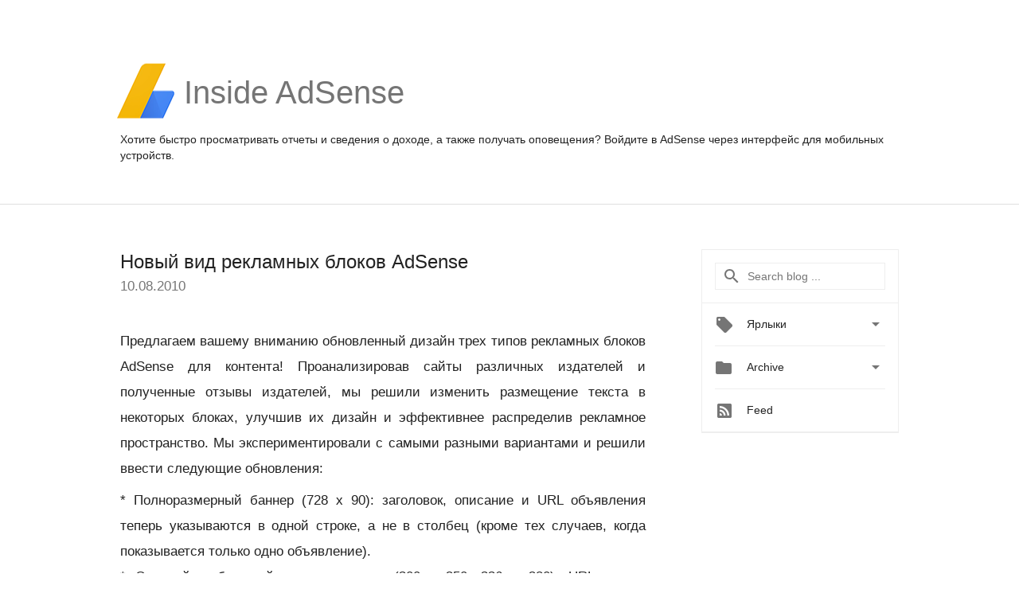

--- FILE ---
content_type: text/html; charset=UTF-8
request_url: https://adsense-ru.googleblog.com/2010/08/adsense.html?showComment=1651295764445
body_size: 53046
content:
<!DOCTYPE html>
<html class='v2 detail-page' dir='ltr' itemscope='' itemtype='http://schema.org/Blog' lang='ru' xmlns='http://www.w3.org/1999/xhtml' xmlns:b='http://www.google.com/2005/gml/b' xmlns:data='http://www.google.com/2005/gml/data' xmlns:expr='http://www.google.com/2005/gml/expr'>
<head>
<link href='https://www.blogger.com/static/v1/widgets/4128112664-css_bundle_v2.css' rel='stylesheet' type='text/css'/>
<title>
Inside AdSense - Russia: Новый вид рекламных блоков AdSense
</title>
<meta content='width=device-width, height=device-height, minimum-scale=1.0, initial-scale=1.0, user-scalable=0' name='viewport'/>
<meta content='IE=Edge' http-equiv='X-UA-Compatible'/>
<meta content='article' property='og:type'/>
<meta content='Новый вид рекламных блоков AdSense' property='og:title'/>
<meta content='https://blogger.googleusercontent.com/img/b/R29vZ2xl/AVvXsEgl2F9bjB6CgbnHbVhI4tmkivLOKc1x3InkcKy_LO7FtWMaXmsvy5pq7Njtn49i73etkeQrME0MbJNyzF2FIzNBlv4knYV2ptaLM_lyd87eSrUkOE62AYS9WXnI6SRZsvsh6gJX/s1600-r/adsense-logo-new.png' property='og:image'/>
<meta content='en_US' property='og:locale'/>
<meta content='https://adsense-ru.googleblog.com/2010/08/adsense.html' property='og:url'/>
<meta content='Inside AdSense - Russia' property='og:site_name'/>
<!-- Twitter Card properties -->
<meta content='Inside AdSense - Russia' property='twitter:site'/>
<meta content='Новый вид рекламных блоков AdSense' property='twitter:title'/>
<meta content='https://blogger.googleusercontent.com/img/b/R29vZ2xl/AVvXsEjoaC-F5cVL-AUo8rpttvGU4GilVYDGyTHBAiZ2AtjRhR_Oa15glWPoWseVXDKSP9UBk0TnsE8uzjOCTz7u1ZquhWazsdpFg7f7CioDpjV7EZO1H-pslTe5gCNxYaGOgq5L49H9/s72-c/ad+formats+new.PNG' property='twitter:image'/>
<meta content='summary' name='twitter:card'/>
<meta content='@adsense' name='twitter:creator'/>
<link href='https://fonts.googleapis.com/css?family=Roboto:400italic,400,500,500italic,700,700italic' rel='stylesheet' type='text/css'/>
<link href='https://fonts.googleapis.com/icon?family=Material+Icons' rel='stylesheet'/>
<script src='https://ajax.googleapis.com/ajax/libs/jquery/1.11.3/jquery.min.js' type='text/javascript'></script>
<!-- End -->
<style id='page-skin-1' type='text/css'><!--
/*
<Group description="Header Color" selector="header">
<Variable name="header.background.color" description="Header Background"
type="color" default="#ffffff"/>
</Group>
*/
.header-outer {
border-bottom: 1px solid #e0e0e0;
background: #ffffff;
}
html, .Label h2, #sidebar .rss a, .BlogArchive h2, .FollowByEmail h2.title, .widget .post h2 {
font-family: Noto, sans-serif;
}
.plusfollowers h2.title, .post h2.title, .widget h2.title {
font-family: Noto, sans-serif;
}
.widget-item-control {
height: 100%;
}
.widget.Header, #header {
position: relative;
height: 100%;
width: 100%;
}
}
.widget.Header .header-logo1 {
float: left;
margin-right: 15px;
padding-right: 15px;
border-right: 1px solid #ddd;
}
.header-title h2 {
color: rgba(0,0,0,.54);
display: inline-block;
font-size: 40px;
font-family: Noto, sans-serif;
font-weight: normal;
line-height: 81px;
vertical-align: top;
}
.header-inner {
background-repeat: no-repeat;
background-position: right 0px;
}
.post-author,
.byline-author {
font-size: 14px;
font-weight: normal;
color: #757575;
color: rgba(0,0,0,.54);
}
.post-content .img-border {
border: 1px solid rgb(235, 235, 235);
padding: 4px;
}
.header-title a {
text-decoration: none !important;
}
pre {
border: 1px solid #bbbbbb;
margin-top: 1em 0 0 0;
padding: 0.99em;
overflow-x: auto;
overflow-y: auto;
}
pre, code {
font-size: 9pt;
background-color: #fafafa;
line-height: 125%;
font-family: monospace;
}
pre, code {
color: #060;
font: 13px/1.54 "courier new",courier,monospace;
}
.header-left .header-logo1 {
width: 128px !important;
}
.header-desc {
line-height: 20px;
margin-top: 8px;
}
.fb-custom img, .twitter-custom img, .gplus-share img {
cursor: pointer;
opacity: 0.54;
}
.fb-custom img:hover, .twitter-custom img:hover, .gplus-share img:hover {
opacity: 0.87;
}
.fb-like {
width: 80px;
}
.post .share {
float: right;
}
#twitter-share{
border: #CCC solid 1px;
border-radius: 3px;
background-image: -webkit-linear-gradient(top,#ffffff,#dedede);
}
.twitter-follow {
background: url(//4.bp.blogspot.com/-8O7VcmcY32o/VSYkC2vUj7I/AAAAAAAAHeU/7mzo-JFgTgk/s1600/twitter-bird.png) no-repeat left center;
padding-left: 18px;
font: normal normal normal 11px/18px 'Helvetica Neue',Arial,sans-serif;
font-weight: bold;
text-shadow: 0 1px 0 rgba(255,255,255,.5);
cursor: pointer;
margin-bottom: 10px;
}
.twitter-fb {
padding-top: 2px;
}
.fb-follow-button  {
background: -webkit-linear-gradient(#4c69ba, #3b55a0);
background: -moz-linear-gradient(#4c69ba, #3b55a0);
background: linear-gradient(#4c69ba, #3b55a0);
border-radius: 2px;
height: 18px;
padding: 4px 0 0 3px;
width: 57px;
border: #4c69ba solid 1px;
}
.fb-follow-button a {
text-decoration: none !important;
text-shadow: 0 -1px 0 #354c8c;
text-align: center;
white-space: nowrap;
font-size: 11px;
color: white;
vertical-align: top;
}
.fb-follow-button a:visited {
color: white;
}
.fb-follow {
padding: 0px 5px 3px 0px;
width: 14px;
vertical-align: bottom;
}
.gplus-wrapper {
margin-top: 3px;
display: inline-block;
vertical-align: top;
}
.twitter-custom, .gplus-share {
margin-right: 12px;
}
.fb-follow-button{
margin: 10px auto;
}
/** CUSTOM CODE **/

--></style>
<style id='template-skin-1' type='text/css'><!--
.header-outer {
clear: both;
}
.header-inner {
margin: auto;
padding: 0px;
}
.footer-outer {
background: #f5f5f5;
clear: both;
margin: 0;
}
.footer-inner {
margin: auto;
padding: 0px;
}
.footer-inner-2 {
/* Account for right hand column elasticity. */
max-width: calc(100% - 248px);
}
.google-footer-outer {
clear: both;
}
.cols-wrapper, .google-footer-outer, .footer-inner, .header-inner {
max-width: 978px;
margin-left: auto;
margin-right: auto;
}
.cols-wrapper {
margin: auto;
clear: both;
margin-top: 60px;
margin-bottom: 60px;
overflow: hidden;
}
.col-main-wrapper {
float: left;
width: 100%;
}
.col-main {
margin-right: 278px;
max-width: 660px;
}
.col-right {
float: right;
width: 248px;
margin-left: -278px;
}
/* Tweaks for layout mode. */
body#layout .google-footer-outer {
display: none;
}
body#layout .header-outer, body#layout .footer-outer {
background: none;
}
body#layout .header-inner {
height: initial;
}
body#layout .cols-wrapper {
margin-top: initial;
margin-bottom: initial;
}
--></style>
<!-- start all head -->
<meta content='text/html; charset=UTF-8' http-equiv='Content-Type'/>
<meta content='blogger' name='generator'/>
<link href='https://adsense-ru.googleblog.com/favicon.ico' rel='icon' type='image/x-icon'/>
<link href='https://adsense-ru.googleblog.com/2010/08/adsense.html' rel='canonical'/>
<link rel="alternate" type="application/atom+xml" title="Inside AdSense - Russia - Atom" href="https://adsense-ru.googleblog.com/feeds/posts/default" />
<link rel="alternate" type="application/rss+xml" title="Inside AdSense - Russia - RSS" href="https://adsense-ru.googleblog.com/feeds/posts/default?alt=rss" />
<link rel="service.post" type="application/atom+xml" title="Inside AdSense - Russia - Atom" href="https://www.blogger.com/feeds/22466510/posts/default" />

<link rel="alternate" type="application/atom+xml" title="Inside AdSense - Russia - Atom" href="https://adsense-ru.googleblog.com/feeds/7030332996744073562/comments/default" />
<!--Can't find substitution for tag [blog.ieCssRetrofitLinks]-->
<link href='https://blogger.googleusercontent.com/img/b/R29vZ2xl/AVvXsEjoaC-F5cVL-AUo8rpttvGU4GilVYDGyTHBAiZ2AtjRhR_Oa15glWPoWseVXDKSP9UBk0TnsE8uzjOCTz7u1ZquhWazsdpFg7f7CioDpjV7EZO1H-pslTe5gCNxYaGOgq5L49H9/s400/ad+formats+new.PNG' rel='image_src'/>
<meta content='https://adsense-ru.googleblog.com/2010/08/adsense.html' property='og:url'/>
<meta content='Новый вид рекламных блоков AdSense' property='og:title'/>
<meta content='Предлагаем вашему вниманию обновленный дизайн трех типов рекламных блоков AdSense для контента! Проанализировав сайты различных издателей и ...' property='og:description'/>
<meta content='https://blogger.googleusercontent.com/img/b/R29vZ2xl/AVvXsEjoaC-F5cVL-AUo8rpttvGU4GilVYDGyTHBAiZ2AtjRhR_Oa15glWPoWseVXDKSP9UBk0TnsE8uzjOCTz7u1ZquhWazsdpFg7f7CioDpjV7EZO1H-pslTe5gCNxYaGOgq5L49H9/w1200-h630-p-k-no-nu/ad+formats+new.PNG' property='og:image'/>
<!-- end all head -->
<base target='_self'/>
<style>
      html {
        font-family: Noto, sans-serif;
        -moz-osx-font-smoothing: grayscale;
        -webkit-font-smoothing: antialiased;
      }
      body {
        padding: 0;
        /* This ensures that the scroll bar is always present, which is needed */
        /* because content render happens after page load; otherwise the header */
        /* would "bounce" in-between states. */
        min-height: 150%;
      }
      h2 {
        font-size: 16px;
      }
      h1, h2, h3, h4, h5 {
        line-height: 2em;
      }
      html, h4, h5, h6 {
        font-size: 14px;
      }
      a, a:visited {
        color: #4184F3;
        text-decoration: none;
      }
      a:focus, a:hover, a:active {
        text-decoration: none;
      }
      .Header {
        margin-top: 15px;
      }
      .Header h1 {
        font-size: 32px;
        font-weight: 300;
        line-height: 32px;
        height: 42px;
      }
      .header-inner .Header .titlewrapper {
        padding: 0;
        margin-top: 30px;
      }
      .header-inner .Header .descriptionwrapper {
        padding: 0;
        margin: 0;
      }
      .cols-wrapper {
        margin-top: 56px;
      }
      .header-outer, .cols-wrapper, .footer-outer, .google-footer-outer {
        padding: 0 60px;
      }
      .header-inner {
        height: 256px;
        position: relative;
      }
      html, .header-inner a {
        color: #212121;
        color: rgba(0,0,0,.87);
      }
      .header-inner .google-logo {
        display: inline-block;
        background-size: contain;
        z-index: 1;
        height: 72px;
        overflow: hidden;
        margin-top: 4px;
        margin-right: 8px;
      }
      .header-left {
        position: absolute;
        top: 50%;
        -webkit-transform: translateY(-50%);
        transform: translateY(-50%);
        margin-top: 12px;
        width: 100%;
      }
      .google-logo {
        margin-left: -4px;
      }
      #google-footer {
        position: relative;
        font-size: 13px;
        list-style: none;
        text-align: right;
      }
      #google-footer a {
        color: #444;
      }
      #google-footer ul {
        margin: 0;
        padding: 0;
        height: 144px;
        line-height: 144px;
      }
      #google-footer ul li {
        display: inline;
      }
      #google-footer ul li:before {
        color: #999;
        content: "\00b7";
        font-weight: bold;
        margin: 5px;
      }
      #google-footer ul li:first-child:before {
        content: '';
      }
      #google-footer .google-logo-dark {
        left: 0;
        margin-top: -16px;
        position: absolute;
        top: 50%;
      }
      /** Sitemap links. **/
      .footer-inner-2 {
        font-size: 14px;
        padding-top: 42px;
        padding-bottom: 74px;
      }
      .footer-inner-2 .HTML h2 {
        color: #212121;
        color: rgba(0,0,0,.87);
        font-size: 14px;
        font-weight: 500;
        padding-left: 0;
        margin: 10px 0;
      }
      .footer-inner-2 .HTML ul {
        font-weight: normal;
        list-style: none;
        padding-left: 0;
      }
      .footer-inner-2 .HTML li {
        line-height: 24px;
        padding: 0;
      }
      .footer-inner-2 li a {
        color: rgba(65,132,243,.87);
      }
      /** Archive widget. **/
      .BlogArchive {
        font-size: 13px;
        font-weight: normal;
      }
      .BlogArchive .widget-content {
        display: none;
      }
      .BlogArchive h2, .Label h2 {
        color: #4184F3;
        text-decoration: none;
      }
      .BlogArchive .hierarchy li {
        display: inline-block;
      }
      /* Specificity needed here to override widget CSS defaults. */
      .BlogArchive #ArchiveList ul li, .BlogArchive #ArchiveList ul ul li {
        margin: 0;
        padding-left: 0;
        text-indent: 0;
      }
      .BlogArchive .intervalToggle {
        cursor: pointer;
      }
      .BlogArchive .expanded .intervalToggle .new-toggle {
        -ms-transform: rotate(180deg);
        transform: rotate(180deg);
      }
      .BlogArchive .new-toggle {
        float: right;
        padding-top: 3px;
        opacity: 0.87;
      }
      #ArchiveList {
        text-transform: uppercase;
      }
      #ArchiveList .expanded > ul:last-child {
        margin-bottom: 16px;
      }
      #ArchiveList .archivedate {
        width: 100%;
      }
      /* Months */
      .BlogArchive .items {
        max-width: 150px;
        margin-left: -4px;
      }
      .BlogArchive .expanded .items {
        margin-bottom: 10px;
        overflow: hidden;
      }
      .BlogArchive .items > ul {
        float: left;
        height: 32px;
      }
      .BlogArchive .items a {
        padding: 0 4px;
      }
      .Label {
        font-size: 13px;
        font-weight: normal;
      }
      .sidebar-icon {
        display: inline-block;
        width: 24px;
        height: 24px;
        vertical-align: middle;
        margin-right: 12px;
        margin-top: -1px
      }
      .Label a {
        margin-right: 4px;
      }
      .Label .widget-content {
        display: none;
      }
      .FollowByEmail {
        font-size: 13px;
        font-weight: normal;
      }
      .FollowByEmail h2 {
        background: url("[data-uri]");
        background-repeat: no-repeat;
        background-position: 0 50%;
        text-indent: 30px;
      }
      .FollowByEmail .widget-content {
        display: none;
      }
      .searchBox input {
        border: 1px solid #eee;
        color: #212121;
        color: rgba(0,0,0,.87);
        font-size: 14px;
        padding: 8px 8px 8px 40px;
        width: 164px;
        font-family: Noto, sans-serif;
        background: url("https://www.gstatic.com/images/icons/material/system/1x/search_grey600_24dp.png") 8px center no-repeat;
      }
      .searchBox ::-webkit-input-placeholder { /* WebKit, Blink, Edge */
        color:    rgba(0,0,0,.54);
      }
      .searchBox :-moz-placeholder { /* Mozilla Firefox 4 to 18 */
        color:    #000;
        opacity:  0.54;
      }
      .searchBox ::-moz-placeholder { /* Mozilla Firefox 19+ */
        color:    #000;
        opacity:  0.54;
      }
      .searchBox :-ms-input-placeholder { /* Internet Explorer 10-11 */
        color:    #757575;
      }
      .widget-item-control {
        margin-top: 0px;
      }
      .section {
        margin: 0;
        padding: 0;
      }
      #sidebar-top {
        border: 1px solid #eee;
      }
      #sidebar-top > div {
        margin: 16px 0;
      }
      .widget ul {
        line-height: 1.6;
      }
      /*main post*/
      .post {
        margin-bottom:30px;
      }
      #main .post .title {
        margin: 0;
      }
      #main .post .title a {
        color: #212121;
        color: rgba(0,0,0,.87);
        font-weight: normal;
        font-size: 24px;
      }
      #main .post .title a:hover {
        text-decoration:none;
        color:#4184F3;
      }
      .message,  #main .post .post-header {
        margin: 0;
        padding: 0;
      }
      #main .post .post-header .caption, #main .post .post-header .labels-caption,  #main .post .post-footer .caption, #main .post .post-footer .labels-caption {
        color: #444;
        font-weight: 500;
      }
      #main .tr-caption-container td {
        text-align: center !important;
      }
      #main .post .tr-caption {
        color: #757575;
        color: rgba(0,0,0,.54);
        display: block;
        max-width: 560px;
        padding-bottom: 20px;
      }
      #main .post .tr-caption-container {
        line-height: 24px;
        margin: -1px 0 0 0 !important;
        padding: 4px 0;
        text-align: left;
      }
      #main .post .post-header .published{
        font-size:11px;
        font-weight:bold;
      }
      .post-header .publishdate {
        font-size: 17px;
        font-weight:normal;
        color: #757575;
        color: rgba(0,0,0,.54);
      }
      #main .post .post-footer{
        font-size:12px;
        padding-bottom: 21px;
      }
      .label-footer {
        margin-bottom: 12px;
        margin-top: 12px;
      }
      .comment-img {
        margin-right: 16px;
        opacity: 0.54;
        vertical-align: middle;
      }
      #main .post .post-header .published {
        margin-bottom: 40px;
        margin-top: -2px;
      }
      .post .post-content {
        color: #212121;
        color: rgba(0,0,0,.87);
        font-size: 17px;
        margin: 25px 0 36px 0;
        line-height: 32px;
      }
      .post-body .post-content ul, .post-body .post-content ol {
        margin: 16px 0;
        padding: 0 48px;
      }
      .post-summary {
        display: none;
      }
      /* Another old-style caption. */
      .post-content div i, .post-content div + i {
        font-size: 14px;
        font-style: normal;
        color: #757575;
        color: rgba(0,0,0,.54);
        display: block;
        line-height: 24px;
        margin-bottom: 16px;
        text-align: left;
      }
      /* Another old-style caption (with link) */
      .post-content a > i {
        color: #4184F3 !important;
      }
      /* Old-style captions for images. */
      .post-content .separator + div:not(.separator) {
        margin-top: -16px;
      }
      /* Capture section headers. */
      .post-content br + br + b, .post-content .space + .space + b, .post-content .separator + b {
        display: inline-block;
        margin-bottom: 8px;
        margin-top: 24px;
      }
      .post-content li {
        line-height: 32px;
      }
      /* Override all post images/videos to left align. */
      .post-content .separator, .post-content > div {
        text-align: left;
      }
      .post-content .separator > a, .post-content .separator > span {
        margin-left: 0 !important;
      }
      .post-content img {
        max-width: 100%;
        height: auto;
        width: auto;
      }
      .post-content .tr-caption-container img {
        margin-bottom: 12px;
      }
      .post-content iframe, .post-content embed {
        max-width: 100%;
      }
      .post-content .carousel-container {
        margin-bottom: 48px;
      }
      #main .post-content b {
        font-weight: 500;
      }
      /* These are the main paragraph spacing tweaks. */
      #main .post-content br {
        content: ' ';
        display: block;
        padding: 4px;
      }
      .post-content .space {
        display: block;
        height: 8px;
      }
      .post-content iframe + .space, .post-content iframe + br {
        padding: 0 !important;
      }
      #main .post .jump-link {
        margin-bottom:10px;
      }
      .post-content img, .post-content iframe {
        margin: 30px 0 20px 0;
      }
      .post-content > img:first-child, .post-content > iframe:first-child {
        margin-top: 0;
      }
      .col-right .section {
        padding: 0 16px;
      }
      #aside {
        background:#fff;
        border:1px solid #eee;
        border-top: 0;
      }
      #aside .widget {
        margin:0;
      }
      #aside .widget h2, #ArchiveList .toggle + a.post-count-link {
        color: #212121;
        color: rgba(0,0,0,.87);
        font-weight: 400 !important;
        margin: 0;
      }
      #ArchiveList .toggle {
        float: right;
      }
      #ArchiveList .toggle .material-icons {
        padding-top: 4px;
      }
      #sidebar .tab {
        cursor: pointer;
      }
      #sidebar .tab .arrow {
        display: inline-block;
        float: right;
      }
      #sidebar .tab .icon {
        display: inline-block;
        vertical-align: top;
        height: 24px;
        width: 24px;
        margin-right: 13px;
        margin-left: -1px;
        margin-top: 1px;
        color: #757575;
        color: rgba(0,0,0,.54);
      }
      #sidebar .widget-content > :first-child {
        padding-top: 8px;
      }
      #sidebar .active .tab .arrow {
        -ms-transform: rotate(180deg);
        transform: rotate(180deg);
      }
      #sidebar .arrow {
        color: #757575;
        color: rgba(0,0,0,.54);
      }
      #sidebar .widget h2 {
        font-size: 14px;
        line-height: 24px;
        display: inline-block;
      }
      #sidebar .widget .BlogArchive {
        padding-bottom: 8px;
      }
      #sidebar .widget {
        border-bottom: 1px solid #eee;
        box-shadow: 0px 1px 0 white;
        margin-bottom: 0;
        padding: 14px 0;
        min-height: 20px;
      }
      #sidebar .widget:last-child {
        border-bottom: none;
        box-shadow: none;
        margin-bottom: 0;
      }
      #sidebar ul {
        margin: 0;
        padding: 0;
      }
      #sidebar ul li {
        list-style:none;
        padding:0;
      }
      #sidebar ul li a {
        line-height: 32px;
      }
      #sidebar .archive {
        background-image: url("[data-uri]");
        height: 24px;
        line-height: 24px;
        padding-left: 30px;
      }
      #sidebar .labels {
        background-image: url("[data-uri]");
        height: 20px;
        line-height: 20px;
        padding-left: 30px;
      }
      #sidebar .rss a {
        background-image: url("[data-uri]");
      }
      #sidebar .subscription a {
        background-image: url("[data-uri]");
      }
      #sidebar-bottom {
        background: #f5f5f5;
        border-top:1px solid #eee;
      }
      #sidebar-bottom .widget {
        border-bottom: 1px solid #e0e0e0;
        padding: 15px 0;
        text-align: center;
      }
      #sidebar-bottom > div:last-child {
        border-bottom: 0;
      }
      #sidebar-bottom .text {
        line-height: 20px;
      }
      /* Home, forward, and backward pagination. */
      .blog-pager {
        border-top : 1px #e0e0e0 solid;
        padding-top: 10px;
        margin-top: 15px;
        text-align: right !important;
      }
      #blog-pager {
        margin-botom: 0;
        margin-top: -14px;
        padding: 16px 0 0 0;
      }
      #blog-pager a {
        display: inline-block;
      }
      .blog-pager i.disabled {
        opacity: 0.2 !important;
      }
      .blog-pager i {
        color: black;
        margin-left: 16px;
        opacity: 0.54;
      }
      .blog-pager i:hover, .blog-pager i:active {
        opacity: 0.87;
      }
      #blog-pager-older-link, #blog-pager-newer-link {
        float: none;
      }
      .gplus-profile {
        background-color: #fafafa;
        border: 1px solid #eee;
        overflow: hidden;
        width: 212px;
      }
      .gplus-profile-inner {
        margin-left: -1px;
        margin-top: -1px;
      }
      /* Sidebar follow buttons. */
      .followgooglewrapper {
        padding: 12px 0 0 0;
      }
      .loading {
        visibility: hidden;
      }
      .detail-page .post-footer .cmt_iframe_holder {
        padding-top: 40px !important;
      }
      /** Desktop **/
      @media (max-width: 900px) {
        .col-right {
          display: none;
        }
        .col-main {
          margin-right: 0;
          min-width: initial;
        }
        .footer-outer {
          display: none;
        }
        .cols-wrapper {
          min-width: initial;
        }
        .google-footer-outer {
          background-color: #f5f5f5;
        }
      }
      /** Tablet **/
      @media (max-width: 712px) {
        .header-outer, .cols-wrapper, .footer-outer, .google-footer-outer {
          padding: 0 40px;
        }
      }
      /* An extra breakpoint accommodating for long blog titles. */
      @media (max-width: 600px) {
        .header-left {
          height: 100%;
          top: inherit;
          margin-top: 0;
          -webkit-transform: initial;
          transform: initial;
        }
        .header-title {
          margin-top: 18px;
        }
        .header-inner .google-logo {
          height: 40px;
          margin-top: 3px;
        }
        .header-inner .google-logo img {
          height: 42px;
        }
        .header-title h2 {
          font-size: 32px;
          line-height: 50px;
        }
        .header-desc {
          bottom: 24px;
          position: absolute;
        }
      }
      /** Mobile/small desktop window; also landscape. **/
      @media (max-width: 480px), (max-height: 480px) {
        .header-outer, .cols-wrapper, .footer-outer, .google-footer-outer {
          padding: 0 16px;
        }
        .cols-wrapper {
          margin-top: 0;
        }
        .post-header .publishdate, .post .post-content {
          font-size: 16px;
        }
        .post .post-content {
          line-height: 28px;
          margin-bottom: 30px;
        }
        .post {
          margin-top: 30px;
        }
        .byline-author {
          display: block;
          font-size: 12px;
          line-height: 24px;
          margin-top: 6px;
        }
        #main .post .title a {
          font-weight: 500;
          color: #4c4c4c;
          color: rgba(0,0,0,.70);
        }
        #main .post .post-header {
          padding-bottom: 12px;
        }
        #main .post .post-header .published {
          margin-bottom: -8px;
          margin-top: 3px;
        }
        .post .read-more {
          display: block;
          margin-top: 14px;
        }
        .post .tr-caption {
          font-size: 12px;
        }
        #main .post .title a {
          font-size: 20px;
          line-height: 30px;
        }
        .post-content iframe {
          /* iframe won't keep aspect ratio when scaled down. */
          max-height: 240px;
        }
        .post-content .separator img, .post-content .tr-caption-container img, .post-content iframe {
          margin-left: -16px;
          max-width: inherit;
          width: calc(100% + 32px);
        }
        .post-content table, .post-content td {
          width: 100%;
        }
        #blog-pager {
          margin: 0;
          padding: 16px 0;
        }
        /** List page tweaks. **/
        .list-page .post-original {
          display: none;
        }
        .list-page .post-summary {
          display: block;
        }
        .list-page .comment-container {
          display: none;
        } 
        .list-page #blog-pager {
          padding-top: 0;
          border: 0;
          margin-top: -8px;
        }
        .list-page .label-footer {
          display: none;
        }
        .list-page #main .post .post-footer {
          border-bottom: 1px solid #eee;
          margin: -16px 0 0 0;
          padding: 0 0 20px 0;
        }
        .list-page .post .share {
          display: none;
        }
        /** Detail page tweaks. **/
        .detail-page .post-footer .cmt_iframe_holder {
          padding-top: 32px !important;
        }
        .detail-page .label-footer {
          margin-bottom: 0;
        }
        .detail-page #main .post .post-footer {
          padding-bottom: 0;
        }
        .detail-page #comments {
          display: none;
        }
      }
      [data-about-pullquote], [data-is-preview], [data-about-syndication] {
        display: none;
      }
    </style>
<noscript>
<style>
        .loading { visibility: visible }</style>
</noscript>
<script type='text/javascript'>
        (function(i,s,o,g,r,a,m){i['GoogleAnalyticsObject']=r;i[r]=i[r]||function(){
        (i[r].q=i[r].q||[]).push(arguments)},i[r].l=1*new Date();a=s.createElement(o),
        m=s.getElementsByTagName(o)[0];a.async=1;a.src=g;m.parentNode.insertBefore(a,m)
        })(window,document,'script','https://www.google-analytics.com/analytics.js','ga');
        ga('create', 'UA-18006-2', 'auto', 'blogger');
        ga('blogger.send', 'pageview');
      </script>
<link href='https://www.blogger.com/dyn-css/authorization.css?targetBlogID=22466510&amp;zx=58fd47ac-54d3-4045-b319-46779a4e1734' media='none' onload='if(media!=&#39;all&#39;)media=&#39;all&#39;' rel='stylesheet'/><noscript><link href='https://www.blogger.com/dyn-css/authorization.css?targetBlogID=22466510&amp;zx=58fd47ac-54d3-4045-b319-46779a4e1734' rel='stylesheet'/></noscript>
<meta name='google-adsense-platform-account' content='ca-host-pub-1556223355139109'/>
<meta name='google-adsense-platform-domain' content='blogspot.com'/>

</head>
<body>
<script type='text/javascript'>
      //<![CDATA[
      var axel = Math.random() + "";
      var a = axel * 10000000000000;
      document.write('<iframe src="https://2542116.fls.doubleclick.net/activityi;src=2542116;type=gblog;cat=googl0;ord=ord=' + a + '?" width="1" height="1" frameborder="0" style="display:none"></iframe>');
      //]]>
    </script>
<noscript>
<img alt='' height='1' src='https://ad.doubleclick.net/ddm/activity/src=2542116;type=gblog;cat=googl0;ord=1?' width='1'/>
</noscript>
<!-- Google Tag Manager -->
<noscript><iframe height='0' src='//www.googletagmanager.com/ns.html?id=GTM-M9NJC2' style='display:none;visibility:hidden' width='0'></iframe></noscript>
<script>
      //<![CDATA[
(function(w,d,s,l,i){w[l]=w[l]||[];w[l].push({'gtm.start':
new Date().getTime(),event:'gtm.js'});var f=d.getElementsByTagName(s)[0],
j=d.createElement(s),dl=l!='dataLayer'?'&l='+l:'';j.async=true;j.src=
'//www.googletagmanager.com/gtm.js?id='+i+dl;f.parentNode.insertBefore(j,f);
})(window,document,'script','dataLayer','GTM-M9NJC2');
//]]>
</script>
<!-- End Google Tag Manager -->
<!-- Header -->
<div class='header-outer'>
<div class='header-inner'>
<div class='section' id='header'><div class='widget Header' data-version='1' id='Header1'>
<div class='header-left'>
<div class='header-title'>
<a class='google-logo' href='https://adsense-ru.googleblog.com/'>
<img src="//3.bp.blogspot.com/-VEg_R3y_qhY/VkRrgBPUnwI/AAAAAAAARZA/pAGDS4P7yjA/s1600-r/adsense-logo-new.png">
</a>
<a href='/.'>
<h2>
             Inside AdSense 
          </h2>
</a>
</div>
<div class='header-desc'>
Хотите быстро просматривать отчеты и сведения о доходе, а также получать оповещения? <a href="http://www.google.ru/adsense">Войдите в AdSense</a> через интерфейс для мобильных устройств.
</div>
</div>
</div></div>
</div>
</div>
<!-- all content wrapper start -->
<div class='cols-wrapper loading'>
<div class='col-main-wrapper'>
<div class='col-main'>
<div class='section' id='main'><div class='widget Blog' data-version='1' id='Blog1'>
<div class='post' data-id='7030332996744073562' itemscope='' itemtype='http://schema.org/BlogPosting'>
<h2 class='title' itemprop='name'>
<a href='https://adsense-ru.googleblog.com/2010/08/adsense.html' itemprop='url' title='Новый вид рекламных блоков AdSense'>
Новый вид рекламных блоков AdSense
</a>
</h2>
<div class='post-header'>
<div class='published'>
<span class='publishdate' itemprop='datePublished'>
10.08.2010
</span>
</div>
</div>
<div class='post-body'>
<div class='post-content' itemprop='articleBody'>
<script type='text/template'>
                          <div style="text-align: justify;">Предлагаем вашему вниманию обновленный дизайн трех типов рекламных блоков AdSense для контента! Проанализировав сайты различных издателей и полученные отзывы издателей, мы решили изменить размещение текста в некоторых блоках, улучшив их дизайн и эффективнее распределив рекламное пространство. Мы экспериментировали с самыми разными вариантами и решили ввести следующие обновления:</div><div style="text-align: justify;"><br /></div><div style="text-align: justify;">    * Полноразмерный баннер (728 x 90): заголовок, описание и URL объявления теперь указываются в одной строке, а не в столбец (кроме тех случаев, когда показывается только одно объявление).</div><div style="text-align: justify;">* Средний и большой прямоугольники (300 x 250, 336 x 280): URL теперь указывается в одной строке с заголовком.<br /></div><br /><a name="more"></a><br /><div style="text-align: justify;"><br />В некоторых случаях мы также немного изменили размер шрифта. Например, в полноразмерных баннерах с четырьмя объявлениями теперь используется гораздо удобочитаемый шрифт.</div><div style="text-align: justify;"><br /></div><div style="text-align: justify;"><img alt="" border="0" id="BLOGGER_PHOTO_ID_5503726969962071218" src="https://blogger.googleusercontent.com/img/b/R29vZ2xl/AVvXsEjoaC-F5cVL-AUo8rpttvGU4GilVYDGyTHBAiZ2AtjRhR_Oa15glWPoWseVXDKSP9UBk0TnsE8uzjOCTz7u1ZquhWazsdpFg7f7CioDpjV7EZO1H-pslTe5gCNxYaGOgq5L49H9/s400/ad+formats+new.PNG" style="display:block; margin:0px auto 10px; text-align:center;cursor:pointer; cursor:hand;width: 400px; height: 224px;" /></div><div style="text-align: justify;">Согласно результатам нашего тестирования, новые варианты объявлений гораздо эффективнее. Мы продолжим работу над обновлением форматов, чтобы помочь вам увеличить прибыль от показа рекламы на своем сайте. Если у вас есть идеи по улучшению, поделитесь ими в комментариях к этой статье!</div><div style="text-align: justify;"><br /></div><div style="text-align: justify;"><i>Автор: Эми Ву, специалист по разработке продукта, Google AdSense</i></div>
<span itemprop='author' itemscope='itemscope' itemtype='http://schema.org/Person'>
    <meta content='https://plus.google.com/116899029375914044550' itemprop='url'/>
</span>
                        </script>
<noscript>
<div style="text-align: justify;">Предлагаем вашему вниманию обновленный дизайн трех типов рекламных блоков AdSense для контента! Проанализировав сайты различных издателей и полученные отзывы издателей, мы решили изменить размещение текста в некоторых блоках, улучшив их дизайн и эффективнее распределив рекламное пространство. Мы экспериментировали с самыми разными вариантами и решили ввести следующие обновления:</div><div style="text-align: justify;"><br /></div><div style="text-align: justify;">    * Полноразмерный баннер (728 x 90): заголовок, описание и URL объявления теперь указываются в одной строке, а не в столбец (кроме тех случаев, когда показывается только одно объявление).</div><div style="text-align: justify;">* Средний и большой прямоугольники (300 x 250, 336 x 280): URL теперь указывается в одной строке с заголовком.<br /></div><br /><a name="more"></a><br /><div style="text-align: justify;"><br />В некоторых случаях мы также немного изменили размер шрифта. Например, в полноразмерных баннерах с четырьмя объявлениями теперь используется гораздо удобочитаемый шрифт.</div><div style="text-align: justify;"><br /></div><div style="text-align: justify;"><img alt="" border="0" id="BLOGGER_PHOTO_ID_5503726969962071218" src="https://blogger.googleusercontent.com/img/b/R29vZ2xl/AVvXsEjoaC-F5cVL-AUo8rpttvGU4GilVYDGyTHBAiZ2AtjRhR_Oa15glWPoWseVXDKSP9UBk0TnsE8uzjOCTz7u1ZquhWazsdpFg7f7CioDpjV7EZO1H-pslTe5gCNxYaGOgq5L49H9/s400/ad+formats+new.PNG" style="display:block; margin:0px auto 10px; text-align:center;cursor:pointer; cursor:hand;width: 400px; height: 224px;" /></div><div style="text-align: justify;">Согласно результатам нашего тестирования, новые варианты объявлений гораздо эффективнее. Мы продолжим работу над обновлением форматов, чтобы помочь вам увеличить прибыль от показа рекламы на своем сайте. Если у вас есть идеи по улучшению, поделитесь ими в комментариях к этой статье!</div><div style="text-align: justify;"><br /></div><div style="text-align: justify;"><i>Автор: Эми Ву, специалист по разработке продукта, Google AdSense</i></div>
<span itemprop='author' itemscope='itemscope' itemtype='http://schema.org/Person'>
<meta content='https://plus.google.com/116899029375914044550' itemprop='url'/>
</span>
</noscript>
</div>
</div>
<div class='share'>
<span class='twitter-custom social-wrapper' data-href='http://twitter.com/share?text=Inside AdSense - Russia:Новый вид рекламных блоков AdSense&url=https://adsense-ru.googleblog.com/2010/08/adsense.html&via=adsense'>
<img alt='Share on Twitter' height='24' src='https://www.gstatic.com/images/icons/material/system/2x/post_twitter_black_24dp.png' width='24'/>
</span>
<span class='fb-custom social-wrapper' data-href='https://www.facebook.com/sharer.php?u=https://adsense-ru.googleblog.com/2010/08/adsense.html'>
<img alt='Share on Facebook' height='24' src='https://www.gstatic.com/images/icons/material/system/2x/post_facebook_black_24dp.png' width='24'/>
</span>
</div>
<div class='post-footer'>
<div class='cmt_iframe_holder' data-href='https://adsense-ru.googleblog.com/2010/08/adsense.html' data-viewtype='FILTERED_POSTMOD'></div>
<a href='https://plus.google.com/112374322230920073195' rel='author' style='display:none;'>
                        Google
                      </a>
<div class='label-footer'>
</div>
</div>
<div class='comments' id='comments'>
<a name='comments'></a>
<h4>
166 комментариев
                      :
                    </h4>
<div id='Blog1_comments-block-wrapper'>
<dl class='' id='comments-block'>
<dt class='comment-author blogger-comment-icon' id='c5536465830850451760'>
<a name='c5536465830850451760'></a>
<a href='https://www.blogger.com/profile/16492947350701578062' rel='nofollow'>
Konstantin
</a>
комментирует...
</dt>
<dd class='comment-body' id='Blog1_cmt-5536465830850451760'>
<p>
Спасибо за информацию!<br />А когда новые блоки станут доступны?
</p>
</dd>
<dd class='comment-footer'>
<span class='comment-timestamp'>
<a href='https://adsense-ru.googleblog.com/2010/08/adsense.html?showComment=1281438372091#c5536465830850451760' title='comment permalink'>
10.08.2010, 15:06
</a>
<span class='item-control blog-admin pid-688437153'>
<a class='comment-delete' href='https://www.blogger.com/comment/delete/22466510/5536465830850451760' title=''>
<img src='//www.blogger.com/img/icon_delete13.gif'/>
</a>
</span>
</span>
</dd>
<dt class='comment-author blogger-comment-icon' id='c8967102027879660176'>
<a name='c8967102027879660176'></a>
<a href='https://www.blogger.com/profile/12218083199768386771' rel='nofollow'>
Gasa
</a>
комментирует...
</dt>
<dd class='comment-body' id='Blog1_cmt-8967102027879660176'>
<p>
Я думаю это хорошее решение: Больше объявлений поместится, да и новый вид будет более заметный для тех, чьи глаза уже не замечали старые (от привыкания). <br />--------<br />Лично я думаю, что еще лучше будет, если объявления будут как то скролироватся, вместо переключения путем нажатия на кнопки (стрелки с низу). Это даст больше эффекта.
</p>
</dd>
<dd class='comment-footer'>
<span class='comment-timestamp'>
<a href='https://adsense-ru.googleblog.com/2010/08/adsense.html?showComment=1281438946144#c8967102027879660176' title='comment permalink'>
10.08.2010, 15:15
</a>
<span class='item-control blog-admin pid-715946740'>
<a class='comment-delete' href='https://www.blogger.com/comment/delete/22466510/8967102027879660176' title=''>
<img src='//www.blogger.com/img/icon_delete13.gif'/>
</a>
</span>
</span>
</dd>
<dt class='comment-author blogger-comment-icon' id='c37366583742784938'>
<a name='c37366583742784938'></a>
<a href='https://www.blogger.com/profile/12218083199768386771' rel='nofollow'>
Gasa
</a>
комментирует...
</dt>
<dd class='comment-body' id='Blog1_cmt-37366583742784938'>
<p>
И опять же - жду не дождусь, когда будет запись в блоге о назначении новых методах оплати для ряд стран (в том числе и для моей страны).
</p>
</dd>
<dd class='comment-footer'>
<span class='comment-timestamp'>
<a href='https://adsense-ru.googleblog.com/2010/08/adsense.html?showComment=1281439122718#c37366583742784938' title='comment permalink'>
10.08.2010, 15:18
</a>
<span class='item-control blog-admin pid-715946740'>
<a class='comment-delete' href='https://www.blogger.com/comment/delete/22466510/37366583742784938' title=''>
<img src='//www.blogger.com/img/icon_delete13.gif'/>
</a>
</span>
</span>
</dd>
<dt class='comment-author blogger-comment-icon' id='c7954315039316958721'>
<a name='c7954315039316958721'></a>
<a href='https://www.blogger.com/profile/03674572631288764381' rel='nofollow'>
seodiv
</a>
комментирует...
</dt>
<dd class='comment-body' id='Blog1_cmt-7954315039316958721'>
<p>
Классное решение! Когда будет доступно нововведение?
</p>
</dd>
<dd class='comment-footer'>
<span class='comment-timestamp'>
<a href='https://adsense-ru.googleblog.com/2010/08/adsense.html?showComment=1281442068698#c7954315039316958721' title='comment permalink'>
10.08.2010, 16:07
</a>
<span class='item-control blog-admin pid-900223591'>
<a class='comment-delete' href='https://www.blogger.com/comment/delete/22466510/7954315039316958721' title=''>
<img src='//www.blogger.com/img/icon_delete13.gif'/>
</a>
</span>
</span>
</dd>
<dt class='comment-author blogger-comment-icon' id='c6328226098628687992'>
<a name='c6328226098628687992'></a>
<a href='https://www.blogger.com/profile/15749293276606127810' rel='nofollow'>
Женька
</a>
комментирует...
</dt>
<dd class='comment-body' id='Blog1_cmt-6328226098628687992'>
<p>
На своих сайтах, пару месяцев назад, видел новый 728x90. Видимо тогда тестироали, а сейчас запустят по полной.<br /><br />Как я понял, выбрать новые типы блоков нельзя и они просто заменят(частично) текущие блоки. Верно?
</p>
</dd>
<dd class='comment-footer'>
<span class='comment-timestamp'>
<a href='https://adsense-ru.googleblog.com/2010/08/adsense.html?showComment=1281451053300#c6328226098628687992' title='comment permalink'>
10.08.2010, 18:37
</a>
<span class='item-control blog-admin pid-717287414'>
<a class='comment-delete' href='https://www.blogger.com/comment/delete/22466510/6328226098628687992' title=''>
<img src='//www.blogger.com/img/icon_delete13.gif'/>
</a>
</span>
</span>
</dd>
<dt class='comment-author blogger-comment-icon' id='c6344551868477764420'>
<a name='c6344551868477764420'></a>
<a href='https://www.blogger.com/profile/03674572631288764381' rel='nofollow'>
seodiv
</a>
комментирует...
</dt>
<dd class='comment-body' id='Blog1_cmt-6344551868477764420'>
<p>
Вижу много вопросов, но ни одного ответа. А Админ-то здесь есть?
</p>
</dd>
<dd class='comment-footer'>
<span class='comment-timestamp'>
<a href='https://adsense-ru.googleblog.com/2010/08/adsense.html?showComment=1281524411344#c6344551868477764420' title='comment permalink'>
11.08.2010, 15:00
</a>
<span class='item-control blog-admin pid-900223591'>
<a class='comment-delete' href='https://www.blogger.com/comment/delete/22466510/6344551868477764420' title=''>
<img src='//www.blogger.com/img/icon_delete13.gif'/>
</a>
</span>
</span>
</dd>
<dt class='comment-author blogger-comment-icon' id='c5627317510291527091'>
<a name='c5627317510291527091'></a>
<a href='https://www.blogger.com/profile/03934524944970997831' rel='nofollow'>
Unknown
</a>
комментирует...
</dt>
<dd class='comment-body' id='Blog1_cmt-5627317510291527091'>
<p>
Админ! Включись! Отвечай!
</p>
</dd>
<dd class='comment-footer'>
<span class='comment-timestamp'>
<a href='https://adsense-ru.googleblog.com/2010/08/adsense.html?showComment=1281561334062#c5627317510291527091' title='comment permalink'>
12.08.2010, 01:15
</a>
<span class='item-control blog-admin pid-572005974'>
<a class='comment-delete' href='https://www.blogger.com/comment/delete/22466510/5627317510291527091' title=''>
<img src='//www.blogger.com/img/icon_delete13.gif'/>
</a>
</span>
</span>
</dd>
<dt class='comment-author blogger-comment-icon' id='c7587654561413383934'>
<a name='c7587654561413383934'></a>
<a href='https://www.blogger.com/profile/11219689111196967055' rel='nofollow'>
StAl
</a>
комментирует...
</dt>
<dd class='comment-body' id='Blog1_cmt-7587654561413383934'>
<p>
Заметил на своем сайте новый блок 728 x 90, место конечно немного неудачное для такого варианта, придется поменять месторасположение блока. Я за гибкую настройку блоков, хотелось бы еще больше решений в настройке, начиная со шрифтов, заканчивая нефиксированными размерами в процентах например.<br /><br />С уважением, Алексей.
</p>
</dd>
<dd class='comment-footer'>
<span class='comment-timestamp'>
<a href='https://adsense-ru.googleblog.com/2010/08/adsense.html?showComment=1281667078386#c7587654561413383934' title='comment permalink'>
13.08.2010, 06:37
</a>
<span class='item-control blog-admin pid-602082159'>
<a class='comment-delete' href='https://www.blogger.com/comment/delete/22466510/7587654561413383934' title=''>
<img src='//www.blogger.com/img/icon_delete13.gif'/>
</a>
</span>
</span>
</dd>
<dt class='comment-author blogger-comment-icon' id='c4930515902971943066'>
<a name='c4930515902971943066'></a>
<a href='https://www.blogger.com/profile/08339139137393513892' rel='nofollow'>
admin
</a>
комментирует...
</dt>
<dd class='comment-body' id='Blog1_cmt-4930515902971943066'>
<p>
Появился новый формат рекламных блоков - CTR и eCPM подросли.
</p>
</dd>
<dd class='comment-footer'>
<span class='comment-timestamp'>
<a href='https://adsense-ru.googleblog.com/2010/08/adsense.html?showComment=1281688830692#c4930515902971943066' title='comment permalink'>
13.08.2010, 12:40
</a>
<span class='item-control blog-admin pid-287760330'>
<a class='comment-delete' href='https://www.blogger.com/comment/delete/22466510/4930515902971943066' title=''>
<img src='//www.blogger.com/img/icon_delete13.gif'/>
</a>
</span>
</span>
</dd>
<dt class='comment-author blogger-comment-icon' id='c2446273960245013205'>
<a name='c2446273960245013205'></a>
<a href='https://www.blogger.com/profile/17462873479673464649' rel='nofollow'>
Alexey Spirin
</a>
комментирует...
</dt>
<dd class='comment-body' id='Blog1_cmt-2446273960245013205'>
<p>
Да, новые блоки подцепились и eCPM вырос примерно на 20%, что не может не радовать :)<br />Но, безусловно, полностью поддерживаю слова Алексея - будет лучше, если будет возможность более гибкой настройки блоков.
</p>
</dd>
<dd class='comment-footer'>
<span class='comment-timestamp'>
<a href='https://adsense-ru.googleblog.com/2010/08/adsense.html?showComment=1281725073778#c2446273960245013205' title='comment permalink'>
13.08.2010, 22:44
</a>
<span class='item-control blog-admin pid-434300965'>
<a class='comment-delete' href='https://www.blogger.com/comment/delete/22466510/2446273960245013205' title=''>
<img src='//www.blogger.com/img/icon_delete13.gif'/>
</a>
</span>
</span>
</dd>
<dt class='comment-author blogger-comment-icon' id='c549971107381408921'>
<a name='c549971107381408921'></a>
<a href='https://www.blogger.com/profile/03674572631288764381' rel='nofollow'>
seodiv
</a>
комментирует...
</dt>
<dd class='comment-body' id='Blog1_cmt-549971107381408921'>
<p>
У меня в Mozilla Firefox отображение блоков 728x90 по старому, а в Google Chrome все норм отображается.
</p>
</dd>
<dd class='comment-footer'>
<span class='comment-timestamp'>
<a href='https://adsense-ru.googleblog.com/2010/08/adsense.html?showComment=1281867407456#c549971107381408921' title='comment permalink'>
15.08.2010, 14:16
</a>
<span class='item-control blog-admin pid-900223591'>
<a class='comment-delete' href='https://www.blogger.com/comment/delete/22466510/549971107381408921' title=''>
<img src='//www.blogger.com/img/icon_delete13.gif'/>
</a>
</span>
</span>
</dd>
<dt class='comment-author blogger-comment-icon' id='c8336445318945323685'>
<a name='c8336445318945323685'></a>
<a href='https://www.blogger.com/profile/12218083199768386771' rel='nofollow'>
Gasa
</a>
комментирует...
</dt>
<dd class='comment-body' id='Blog1_cmt-8336445318945323685'>
<p>
seodiv,<br /><br />ctrl+shift+delete
</p>
</dd>
<dd class='comment-footer'>
<span class='comment-timestamp'>
<a href='https://adsense-ru.googleblog.com/2010/08/adsense.html?showComment=1281874385151#c8336445318945323685' title='comment permalink'>
15.08.2010, 16:13
</a>
<span class='item-control blog-admin pid-715946740'>
<a class='comment-delete' href='https://www.blogger.com/comment/delete/22466510/8336445318945323685' title=''>
<img src='//www.blogger.com/img/icon_delete13.gif'/>
</a>
</span>
</span>
</dd>
<dt class='comment-author blogger-comment-icon' id='c1249851549900944149'>
<a name='c1249851549900944149'></a>
<a href='https://www.blogger.com/profile/03674572631288764381' rel='nofollow'>
seodiv
</a>
комментирует...
</dt>
<dd class='comment-body' id='Blog1_cmt-1249851549900944149'>
<p>
Спасибо, CIA! Все норм отображается.
</p>
</dd>
<dd class='comment-footer'>
<span class='comment-timestamp'>
<a href='https://adsense-ru.googleblog.com/2010/08/adsense.html?showComment=1281874494552#c1249851549900944149' title='comment permalink'>
15.08.2010, 16:14
</a>
<span class='item-control blog-admin pid-900223591'>
<a class='comment-delete' href='https://www.blogger.com/comment/delete/22466510/1249851549900944149' title=''>
<img src='//www.blogger.com/img/icon_delete13.gif'/>
</a>
</span>
</span>
</dd>
<dt class='comment-author blogger-comment-icon' id='c3414634377857757255'>
<a name='c3414634377857757255'></a>
<a href='https://www.blogger.com/profile/09178947027736125864' rel='nofollow'>
Unknown
</a>
комментирует...
</dt>
<dd class='comment-body' id='Blog1_cmt-3414634377857757255'>
<p>
Предлогаю дать людям выбор между старым вариантом и новым, ведь реклама должна гармонировать с сайтом. Новый вариант не всегда Корректно вписывается в страницу. Приходится полностью переоптимизировать страницы и размещать блоки совершенно в других местах, эти места не всегда оказываются выгодными. Лучшая *кликабельность это дело временное, скоро все привыкнут к данному формату и возможно, *кликов станет еще меньше чем со старым вариантом.
</p>
</dd>
<dd class='comment-footer'>
<span class='comment-timestamp'>
<a href='https://adsense-ru.googleblog.com/2010/08/adsense.html?showComment=1281972816423#c3414634377857757255' title='comment permalink'>
16.08.2010, 19:33
</a>
<span class='item-control blog-admin pid-538042905'>
<a class='comment-delete' href='https://www.blogger.com/comment/delete/22466510/3414634377857757255' title=''>
<img src='//www.blogger.com/img/icon_delete13.gif'/>
</a>
</span>
</span>
</dd>
<dt class='comment-author blogger-comment-icon' id='c4480458095492293228'>
<a name='c4480458095492293228'></a>
<a href='https://www.blogger.com/profile/03674572631288764381' rel='nofollow'>
seodiv
</a>
комментирует...
</dt>
<dd class='comment-body' id='Blog1_cmt-4480458095492293228'>
<p>
Андрей, соглашусь право выбора всегда лучше. Обязывать к строгим форматам не очень корректно. Думаю есть люди у которых с старым форматом хороший CTR был.<br />Всегда чем больше карандашей дадут художнику, тем краше получится картина :) В нашем случае это CTR :)
</p>
</dd>
<dd class='comment-footer'>
<span class='comment-timestamp'>
<a href='https://adsense-ru.googleblog.com/2010/08/adsense.html?showComment=1281998810974#c4480458095492293228' title='comment permalink'>
17.08.2010, 02:46
</a>
<span class='item-control blog-admin pid-900223591'>
<a class='comment-delete' href='https://www.blogger.com/comment/delete/22466510/4480458095492293228' title=''>
<img src='//www.blogger.com/img/icon_delete13.gif'/>
</a>
</span>
</span>
</dd>
<dt class='comment-author blogger-comment-icon' id='c1384072414897457337'>
<a name='c1384072414897457337'></a>
<a href='https://www.blogger.com/profile/01218470952205178881' rel='nofollow'>
Компания SveDiKa.RU
</a>
комментирует...
</dt>
<dd class='comment-body' id='Blog1_cmt-1384072414897457337'>
<p>
Новый блок 728х90 с текстовыми объявлениями портит сайты. Самих сайтов несколько, СДЛ, голый html - переделывать всё ручками не представляется возможным.<br />Дайте возможность выбора между старым и новым вариантом!
</p>
</dd>
<dd class='comment-footer'>
<span class='comment-timestamp'>
<a href='https://adsense-ru.googleblog.com/2010/08/adsense.html?showComment=1281999896307#c1384072414897457337' title='comment permalink'>
17.08.2010, 03:04
</a>
<span class='item-control blog-admin pid-434708035'>
<a class='comment-delete' href='https://www.blogger.com/comment/delete/22466510/1384072414897457337' title=''>
<img src='//www.blogger.com/img/icon_delete13.gif'/>
</a>
</span>
</span>
</dd>
<dt class='comment-author blogger-comment-icon' id='c704918915349815769'>
<a name='c704918915349815769'></a>
<a href='https://www.blogger.com/profile/12218083199768386771' rel='nofollow'>
Gasa
</a>
комментирует...
</dt>
<dd class='comment-body' id='Blog1_cmt-704918915349815769'>
<p>
Я тоже думаю, что такой рост CTR - это временное явление. Но, а, что потом будет неизвестно.
</p>
</dd>
<dd class='comment-footer'>
<span class='comment-timestamp'>
<a href='https://adsense-ru.googleblog.com/2010/08/adsense.html?showComment=1282020664529#c704918915349815769' title='comment permalink'>
17.08.2010, 08:51
</a>
<span class='item-control blog-admin pid-715946740'>
<a class='comment-delete' href='https://www.blogger.com/comment/delete/22466510/704918915349815769' title=''>
<img src='//www.blogger.com/img/icon_delete13.gif'/>
</a>
</span>
</span>
</dd>
<dt class='comment-author blogger-comment-icon' id='c1222704767065341505'>
<a name='c1222704767065341505'></a>
<a href='https://www.blogger.com/profile/15990938873385526363' rel='nofollow'>
Unknown
</a>
комментирует...
</dt>
<dd class='comment-body' id='Blog1_cmt-1222704767065341505'>
<p>
Поддерживаю идею возможности выбора между разными форматами блоков, на наших сайтах с новым форматом эффективность адсенс уже упала.
</p>
</dd>
<dd class='comment-footer'>
<span class='comment-timestamp'>
<a href='https://adsense-ru.googleblog.com/2010/08/adsense.html?showComment=1282558817717#c1222704767065341505' title='comment permalink'>
23.08.2010, 14:20
</a>
<span class='item-control blog-admin pid-1119178918'>
<a class='comment-delete' href='https://www.blogger.com/comment/delete/22466510/1222704767065341505' title=''>
<img src='//www.blogger.com/img/icon_delete13.gif'/>
</a>
</span>
</span>
</dd>
<dt class='comment-author blogger-comment-icon' id='c7210188973135021262'>
<a name='c7210188973135021262'></a>
<a href='https://www.blogger.com/profile/05197953504518117624' rel='nofollow'>
Oleg &quot;Banshee&quot;
</a>
комментирует...
</dt>
<dd class='comment-body' id='Blog1_cmt-7210188973135021262'>
<p>
Новый горизонтальный формат отлично вписался в phpBB форум и информационный статьи на других сайтах. Вижу рост CTR.
</p>
</dd>
<dd class='comment-footer'>
<span class='comment-timestamp'>
<a href='https://adsense-ru.googleblog.com/2010/08/adsense.html?showComment=1282740251799#c7210188973135021262' title='comment permalink'>
25.08.2010, 16:44
</a>
<span class='item-control blog-admin pid-1774799249'>
<a class='comment-delete' href='https://www.blogger.com/comment/delete/22466510/7210188973135021262' title=''>
<img src='//www.blogger.com/img/icon_delete13.gif'/>
</a>
</span>
</span>
</dd>
<dt class='comment-author blogger-comment-icon' id='c1797521087819748197'>
<a name='c1797521087819748197'></a>
<a href='https://www.blogger.com/profile/09461514563858585643' rel='nofollow'>
mehanik22
</a>
комментирует...
</dt>
<dd class='comment-body' id='Blog1_cmt-1797521087819748197'>
<p>
Спасибо! Доходность блока выросла раза в два.
</p>
</dd>
<dd class='comment-footer'>
<span class='comment-timestamp'>
<a href='https://adsense-ru.googleblog.com/2010/08/adsense.html?showComment=1283238797982#c1797521087819748197' title='comment permalink'>
31.08.2010, 11:13
</a>
<span class='item-control blog-admin pid-1574084658'>
<a class='comment-delete' href='https://www.blogger.com/comment/delete/22466510/1797521087819748197' title=''>
<img src='//www.blogger.com/img/icon_delete13.gif'/>
</a>
</span>
</span>
</dd>
<dt class='comment-author blogger-comment-icon' id='c9071377231258208484'>
<a name='c9071377231258208484'></a>
<a href='https://www.blogger.com/profile/04253334442945013065' rel='nofollow'>
dim
</a>
комментирует...
</dt>
<dd class='comment-body' id='Blog1_cmt-9071377231258208484'>
<p>
I fill in the form with the email address that I use with your AdSense account, mine  zip code, and the last 5 digits of mine phone number  - press a button and nothing happens?Help me.
</p>
</dd>
<dd class='comment-footer'>
<span class='comment-timestamp'>
<a href='https://adsense-ru.googleblog.com/2010/08/adsense.html?showComment=1283331662628#c9071377231258208484' title='comment permalink'>
01.09.2010, 13:01
</a>
<span class='item-control blog-admin pid-460821476'>
<a class='comment-delete' href='https://www.blogger.com/comment/delete/22466510/9071377231258208484' title=''>
<img src='//www.blogger.com/img/icon_delete13.gif'/>
</a>
</span>
</span>
</dd>
<dt class='comment-author blogger-comment-icon' id='c6500548212119693383'>
<a name='c6500548212119693383'></a>
<a href='https://www.blogger.com/profile/18424274788393695949' rel='nofollow'>
Inside AdSense
</a>
комментирует...
</dt>
<dd class='comment-body' id='Blog1_cmt-6500548212119693383'>
<p>
Здравствуйте,<br /><br />всем спасибо за положительные отзывы! <br />Изменение блоков стало возможным именно благодаря отзывам издателей. Команда по исследованиям постоянно проводит тесты новых функций, которые усовершенствуют AdSense.<br />Это нововведение уже доступно. <br /><br />Пожалуйста, оставляйте как можно больше отзывов об AdSense и у нас будет больше вот таких нововведений! <br /><br />Хочу пригласить всех на Форум AdSense, где можно обсудить функции и высказать пожелания, которые обязательно будут переданы разработчикам.
</p>
</dd>
<dd class='comment-footer'>
<span class='comment-timestamp'>
<a href='https://adsense-ru.googleblog.com/2010/08/adsense.html?showComment=1285249354267#c6500548212119693383' title='comment permalink'>
23.09.2010, 17:42
</a>
<span class='item-control blog-admin pid-419111247'>
<a class='comment-delete' href='https://www.blogger.com/comment/delete/22466510/6500548212119693383' title=''>
<img src='//www.blogger.com/img/icon_delete13.gif'/>
</a>
</span>
</span>
</dd>
<dt class='comment-author blogger-comment-icon' id='c8890873261727935361'>
<a name='c8890873261727935361'></a>
<a href='https://www.blogger.com/profile/02628272718719878495' rel='nofollow'>
Unknown
</a>
комментирует...
</dt>
<dd class='comment-body' id='Blog1_cmt-8890873261727935361'>
<p>
Рекламные блоки представленны в слишком маленьком кол-ве вариантов. Не всегда их можно вписать в дизайн сайта. Хотелось бы например получить промежуточное решение между блоком 720-90 и блоком 486-60, например 580-60 или что-то похожее.<br /><br />С уважением: Dmmaybe
</p>
</dd>
<dd class='comment-footer'>
<span class='comment-timestamp'>
<a href='https://adsense-ru.googleblog.com/2010/08/adsense.html?showComment=1285677987563#c8890873261727935361' title='comment permalink'>
28.09.2010, 16:46
</a>
<span class='item-control blog-admin pid-680426516'>
<a class='comment-delete' href='https://www.blogger.com/comment/delete/22466510/8890873261727935361' title=''>
<img src='//www.blogger.com/img/icon_delete13.gif'/>
</a>
</span>
</span>
</dd>
<dt class='comment-author blogger-comment-icon' id='c3079066729641527154'>
<a name='c3079066729641527154'></a>
<a href='https://www.blogger.com/profile/03674572631288764381' rel='nofollow'>
seodiv
</a>
комментирует...
</dt>
<dd class='comment-body' id='Blog1_cmt-3079066729641527154'>
<p>
Ded, у меня таже ситуация! Поддержу данную мысль.
</p>
</dd>
<dd class='comment-footer'>
<span class='comment-timestamp'>
<a href='https://adsense-ru.googleblog.com/2010/08/adsense.html?showComment=1285680510502#c3079066729641527154' title='comment permalink'>
28.09.2010, 17:28
</a>
<span class='item-control blog-admin pid-900223591'>
<a class='comment-delete' href='https://www.blogger.com/comment/delete/22466510/3079066729641527154' title=''>
<img src='//www.blogger.com/img/icon_delete13.gif'/>
</a>
</span>
</span>
</dd>
<dt class='comment-author blogger-comment-icon' id='c4102345845838053497'>
<a name='c4102345845838053497'></a>
<a href='https://www.blogger.com/profile/01830195047750277714' rel='nofollow'>
Вера Волошинова
</a>
комментирует...
</dt>
<dd class='comment-body' id='Blog1_cmt-4102345845838053497'>
<p>
Плохо очень выглядит новый длинный блок, как дизайнер говорю. и не читабельно(((
</p>
</dd>
<dd class='comment-footer'>
<span class='comment-timestamp'>
<a href='https://adsense-ru.googleblog.com/2010/08/adsense.html?showComment=1306957547807#c4102345845838053497' title='comment permalink'>
01.06.2011, 23:45
</a>
<span class='item-control blog-admin pid-1760879083'>
<a class='comment-delete' href='https://www.blogger.com/comment/delete/22466510/4102345845838053497' title=''>
<img src='//www.blogger.com/img/icon_delete13.gif'/>
</a>
</span>
</span>
</dd>
<dt class='comment-author blogger-comment-icon' id='c8149116661847905815'>
<a name='c8149116661847905815'></a>
<a href='https://www.blogger.com/profile/02325660152755628771' rel='nofollow'>
Unknown
</a>
комментирует...
</dt>
<dd class='comment-body' id='Blog1_cmt-8149116661847905815'>
<p>
Я для рассылок частенько использую подобный сервис http://StandartSend.ru Мне он очень даже по душе пришёлся, благо цены и качество сервиса там на высоте, так что можете попробовать, не пожалеете)
</p>
</dd>
<dd class='comment-footer'>
<span class='comment-timestamp'>
<a href='https://adsense-ru.googleblog.com/2010/08/adsense.html?showComment=1445158012174#c8149116661847905815' title='comment permalink'>
18.10.2015, 11:46
</a>
<span class='item-control blog-admin pid-511478253'>
<a class='comment-delete' href='https://www.blogger.com/comment/delete/22466510/8149116661847905815' title=''>
<img src='//www.blogger.com/img/icon_delete13.gif'/>
</a>
</span>
</span>
</dd>
<dt class='comment-author blogger-comment-icon' id='c8543744384520647724'>
<a name='c8543744384520647724'></a>
<a href='https://www.blogger.com/profile/16872995478257184746' rel='nofollow'>
lulba
</a>
комментирует...
</dt>
<dd class='comment-body' id='Blog1_cmt-8543744384520647724'>
<p>
Новый блок 728х90 с текстовыми объявлениями портит сайты. Самих сайтов несколько, СДЛ, голый html - переделывать всё ручками не представляется возможным.<br /><br />Di dunia teknologi yang semakin berkembang, kini anda juga bisa bermain poker secara online. Tidak perlu lagi untuk mengeluarkan dana untuk biaya transportasi, cukup bermodalkan smartphone dan koneksi internet anda bisa bersenang-senang ketika memenangkan jackpot poker online . anda akan mendapatkan kemudahan dalam bermain, banyak hadiah, dan promo promo menarik yang bisa anda dapatkan dengan bermain judi poker online disitus dibawah ini:<br /><br /><a href="http://www.nagapoker2019.com" rel="nofollow">nagapoker</a><br /><a href="http://www.nagaremi.com" rel="nofollow">ceme</a><br /><a href="http://poker88.city" rel="nofollow">dominoqq</a>
</p>
</dd>
<dd class='comment-footer'>
<span class='comment-timestamp'>
<a href='https://adsense-ru.googleblog.com/2010/08/adsense.html?showComment=1551856762910#c8543744384520647724' title='comment permalink'>
06.03.2019, 10:19
</a>
<span class='item-control blog-admin pid-536068674'>
<a class='comment-delete' href='https://www.blogger.com/comment/delete/22466510/8543744384520647724' title=''>
<img src='//www.blogger.com/img/icon_delete13.gif'/>
</a>
</span>
</span>
</dd>
<dt class='comment-author blogger-comment-icon' id='c8477520214209176380'>
<a name='c8477520214209176380'></a>
<a href='https://www.blogger.com/profile/07086170514988734865' rel='nofollow'>
user
</a>
комментирует...
</dt>
<dd class='comment-body' id='Blog1_cmt-8477520214209176380'>
<p>
hy guys aku mau rekomendasiin nihh bagi kalian semua yang suka <br />main <a href="https://raja-capsa.com" rel="nofollow">rajacapsa</a>  , jadi aku ada yang namanya situs <a href="https://pokeronlinecc88.com" rel="nofollow">poker online cc</a> <br />tenang aja guys website nya dijamin aman dan terpecaya<br />kalian bisa memainkan nya sepuas kalian <br />untuk cara main nya simple banget kok kalian <br />cukup masuk ke website nya <a href="https://pokerlegenda88.com" rel="nofollow">poker legenda</a> dan kalian cukup deposit minimal <br />50rb dan sudah bisa memainkan permainanya  <br /> jadi di dalam situs <a href="https://pokercapsa365.com" rel="nofollow">capsa 365</a> nggak hanya <br />ada 1 macam permainan saja,kalian bisa memainkan berbagai macam permainan<br />sesuai keinginan kalian.<br />rasakan sensai bermain judi seperti nyata bersama kami dan rasakan juga sensai memenangkan permainan<br />yang kami sajikan.hanya di situs <br /><a href="https://juara-poker.net" rel="nofollow">juara poker</a> kalian bisa mendapatkan jeckpot secara cepat <br />yang otomatis kalian bisa memenangkan pemainan nya secara lebih mudah dan cepat .<br />tunggu apa lagi,bagi kalian yang penasaran dengan situs nya langsung aja <br />kunjungi website nya 
</p>
</dd>
<dd class='comment-footer'>
<span class='comment-timestamp'>
<a href='https://adsense-ru.googleblog.com/2010/08/adsense.html?showComment=1552532066357#c8477520214209176380' title='comment permalink'>
14.03.2019, 05:54
</a>
<span class='item-control blog-admin pid-849875242'>
<a class='comment-delete' href='https://www.blogger.com/comment/delete/22466510/8477520214209176380' title=''>
<img src='//www.blogger.com/img/icon_delete13.gif'/>
</a>
</span>
</span>
</dd>
<dt class='comment-author blogger-comment-icon' id='c5412814864351223238'>
<a name='c5412814864351223238'></a>
<a href='https://www.blogger.com/profile/15687758117206261309' rel='nofollow'>
arnovzx
</a>
комментирует...
</dt>
<dd class='comment-body' id='Blog1_cmt-5412814864351223238'>
<p>
Buruan Daftar dan Ajak Teman - Teman Bermain di Situs Judi taruhan bola online <br /><a href="http://www.indopoker855.com" rel="nofollow">poker 855</a> yang dilengkapi sistem teknologi terbaru dengan server berkecepatan tinggi yang akan memberikan permainan Judi bola online <a href="http://www.indopokerkiukiu.com" rel="nofollow">pokerkiukiu</a> dan sbobet.  Caranya sangat mudah, hanya dengan mendaftarkan diri anda di <br /><a href="http://www.inipoker88.net" rel="nofollow">inipoker 2019</a> sekarang juga dan mulailah mereferensikan link referral anda kepada semua teman dan kenalan anda untuk ikut bermain bersama agen judi online remipoker yang terpercaya iin. Daftarkan diri anda sekarang juga di <a href="http://www.itupoker88.net" rel="nofollow">itupoker</a> dan ajak teman anda untuk bermain bersama di satu meja!<br />jangan lupa lagi Akan semakin seru jika Mainbolajalan bisa dimainkan oleh anda semua,permainan yang FAIR PLAY yang akan diberikan dan akan anda rasakan di Mainbolajalan dengan BONUS ROLLINGAN SPORTBOOK 0.10% , BONUS ROLLINGAN CASINO 0.5% serta BONUS REFERRAL 1% dari WL Teman anda, Aman dan Terpercaya hanya ada di Bandar agen sbobet terpercaya di asia seperti <a href="http://www.itudomino88.net" rel="nofollow">link alternatif itudomino 2019</a>
</p>
</dd>
<dd class='comment-footer'>
<span class='comment-timestamp'>
<a href='https://adsense-ru.googleblog.com/2010/08/adsense.html?showComment=1552643259831#c5412814864351223238' title='comment permalink'>
15.03.2019, 12:47
</a>
<span class='item-control blog-admin pid-573824541'>
<a class='comment-delete' href='https://www.blogger.com/comment/delete/22466510/5412814864351223238' title=''>
<img src='//www.blogger.com/img/icon_delete13.gif'/>
</a>
</span>
</span>
</dd>
<dt class='comment-author blogger-comment-icon' id='c8281137663615660214'>
<a name='c8281137663615660214'></a>
<a href='https://www.blogger.com/profile/11790196983960456471' rel='nofollow'>
MR Bean
</a>
комментирует...
</dt>
<dd class='comment-body' id='Blog1_cmt-8281137663615660214'>
<p>
This is an interesting blog about <a href="https://www.windowsmoviemaker.xyz/" rel="nofollow">Imovie maker for windows</a>, i really appreciate you blogger for posting this such a wonderful information. 
</p>
</dd>
<dd class='comment-footer'>
<span class='comment-timestamp'>
<a href='https://adsense-ru.googleblog.com/2010/08/adsense.html?showComment=1561397926302#c8281137663615660214' title='comment permalink'>
24.06.2019, 20:38
</a>
<span class='item-control blog-admin pid-455991136'>
<a class='comment-delete' href='https://www.blogger.com/comment/delete/22466510/8281137663615660214' title=''>
<img src='//www.blogger.com/img/icon_delete13.gif'/>
</a>
</span>
</span>
</dd>
<dt class='comment-author blogger-comment-icon' id='c5385848352602792568'>
<a name='c5385848352602792568'></a>
<a href='https://www.blogger.com/profile/09236701427543720097' rel='nofollow'>
Unknown
</a>
комментирует...
</dt>
<dd class='comment-body' id='Blog1_cmt-5385848352602792568'>
<p>
Situs judi online yang aman dan terpercaya hanya di <a href="http://www.dominoplay.xyz/" rel="nofollow">pokervip88</a>. situs yang dapat memberikan kemenangan besar.<br />disitus judi online ini menyediakan beberapa permainan yang menggunakan <a href="http://www.pokervip11.club/" rel="nofollow">kartu domino</a> dan kartu Remi.<br />permainannya ada Dominobet, ceme online, poker online, <a href="http://www.pokervip11.club/" rel="nofollow">capsa susun</a><br />, superten dan omaha online.<br />
</p>
</dd>
<dd class='comment-footer'>
<span class='comment-timestamp'>
<a href='https://adsense-ru.googleblog.com/2010/08/adsense.html?showComment=1563861312552#c5385848352602792568' title='comment permalink'>
23.07.2019, 08:55
</a>
<span class='item-control blog-admin pid-817080938'>
<a class='comment-delete' href='https://www.blogger.com/comment/delete/22466510/5385848352602792568' title=''>
<img src='//www.blogger.com/img/icon_delete13.gif'/>
</a>
</span>
</span>
</dd>
<dt class='comment-author blogger-comment-icon' id='c5532839070371982229'>
<a name='c5532839070371982229'></a>
<a href='https://www.blogger.com/profile/16361538374826341252' rel='nofollow'>
Minat Jesisca
</a>
комментирует...
</dt>
<dd class='comment-body' id='Blog1_cmt-5532839070371982229'>
<p>
MINAT POKER<br />* BONUS NEW MEMBER 20%<br />* Bonus Turn Over Mingguan 0.5% (ALL GAME TANPA SYARAT)<br />- TIDAK ADA MINIMAL TURNOVER<br />- TIDAK ADA MAKSIMAL BONUS ROLLINGAN<br /><br />* BONUS REFERAL BERJALAN TERBESAR<br /><br />- AJAK 3-5 TEMAN DAN AKTIF BERMAIN AKAN DIBERIKAN CHIP 50.000<br />- AJAK 6-10 TEMAN DAN AKTIF BERMAIN AKAN DIBERIKAN CHIP 100.000<br />- AJAK 11-15 TEMAN DAN AKTIF BERMAIN AKAN DIBERIKAN CHIP 150.000<br />- AJAK 16-20 TEMAN DAN AKTIF BERMAIN AKAN DIBERIKAN CHIP 200.000<br />- BONUS AKAN DIBAGIKAN SETIAP HARI SENIN<br /><br />WA : +855887950794<br /><br /><a href="http://minatpoker.co/" rel="nofollow">Domino Online</a><br /><a href="http://minatpoker.net/" rel="nofollow">Poker Online</a><br /><a href="http://minatpoker.com/" rel="nofollow">Ceme Online</a><br /><br /><a href="https://minatpoker.co/poker-online-uang-asli-berhadiah-jackpot/" rel="nofollow">Agen Poker Online</a><br /><a href="http://minatpoker.co/tips-dan-trik-bermain-poker-online/" rel="nofollow">Situs Poker Online</a><br /><a href="http://minatpoker.co/pentingnya-artikel-poker-online-untuk-pemain-poker/" rel="nofollow">Dewa Poker Online</a>
</p>
</dd>
<dd class='comment-footer'>
<span class='comment-timestamp'>
<a href='https://adsense-ru.googleblog.com/2010/08/adsense.html?showComment=1565981645206#c5532839070371982229' title='comment permalink'>
16.08.2019, 21:54
</a>
<span class='item-control blog-admin pid-1098809955'>
<a class='comment-delete' href='https://www.blogger.com/comment/delete/22466510/5532839070371982229' title=''>
<img src='//www.blogger.com/img/icon_delete13.gif'/>
</a>
</span>
</span>
</dd>
<dt class='comment-author blogger-comment-icon' id='c3336613515028764022'>
<a name='c3336613515028764022'></a>
<a href='https://www.blogger.com/profile/17952235481020069008' rel='nofollow'>
asdasd
</a>
комментирует...
</dt>
<dd class='comment-body' id='Blog1_cmt-3336613515028764022'>
<p>
Pokervip88 merupakan agen dominoqq yang sedang berkembang di indonesia sebagai salah satu situs judi terbaik di asia. Pokervip88 memberikan banyak jenis permainan yang populer di indonesia. Mulai dari permainan Poker online, Dominoqq, Domino Online, Ceme, Capsa susun, Omaha dan Superten. Dimana permainan di dukung oleh server IDN Poker yang memberikan kemudahan untuk bermain. Dengan permainan 100% player vs player tanpa ada robot.<br /><br /><a href="http://www.pokervip11.club/" rel="nofollow">Dominoqq</a><br /><a href="http://dominoplay.top/" rel="nofollow">Domino Online</a><br /><a href="http://dominoplay.rocks/" rel="nofollow">Kartu Poker</a><br /><a href="https://apostasfutebol.info/" rel="nofollow">Domminoqq Online</a><br /><a href="https://dominoqiuqiu.win/" rel="nofollow">Poker Online</a><br /><a href="http://www.dominopoker.top/" rel="nofollow">Agen Domino</a><br /><a href="https://kartudomino.top/" rel="nofollow">Situs Dominoqq</a><br /><a href="http://www.kolchugino.info/" rel="nofollow">Agen Dominoqq</a><br /><a href="http://igbola.com/" rel="nofollow">Poker</a>
</p>
</dd>
<dd class='comment-footer'>
<span class='comment-timestamp'>
<a href='https://adsense-ru.googleblog.com/2010/08/adsense.html?showComment=1566356374813#c3336613515028764022' title='comment permalink'>
21.08.2019, 05:59
</a>
<span class='item-control blog-admin pid-191172206'>
<a class='comment-delete' href='https://www.blogger.com/comment/delete/22466510/3336613515028764022' title=''>
<img src='//www.blogger.com/img/icon_delete13.gif'/>
</a>
</span>
</span>
</dd>
<dt class='comment-author blogger-comment-icon' id='c7535268397245211146'>
<a name='c7535268397245211146'></a>
<a href='https://www.blogger.com/profile/13340288085502321047' rel='nofollow'>
permainan online
</a>
комментирует...
</dt>
<dd class='comment-body' id='Blog1_cmt-7535268397245211146'>
<p>
Pokervip88 agen bandar taruhan situs kartu poker domino judi online terpercaya aktif hingga 24jam dengan memberikan pelayanan yang terbaik<br /><br /><br /><a href="https://dominoplay.info" rel="nofollow">Kartu poker </a><br /><a href="https://klikpokervip.top" rel="nofollow">Poker Online </a><br /><a href="http://klikpoker.fun/" rel="nofollow">Domino Online </a>
</p>
</dd>
<dd class='comment-footer'>
<span class='comment-timestamp'>
<a href='https://adsense-ru.googleblog.com/2010/08/adsense.html?showComment=1567015957151#c7535268397245211146' title='comment permalink'>
28.08.2019, 21:12
</a>
<span class='item-control blog-admin pid-1313805801'>
<a class='comment-delete' href='https://www.blogger.com/comment/delete/22466510/7535268397245211146' title=''>
<img src='//www.blogger.com/img/icon_delete13.gif'/>
</a>
</span>
</span>
</dd>
<dt class='comment-author anon-comment-icon' id='c5205234423529658082'>
<a name='c5205234423529658082'></a>
Анонимный
комментирует...
</dt>
<dd class='comment-body' id='Blog1_cmt-5205234423529658082'>
<p>
<a href="https://livechat-idrbola.blogspot.com/" rel="nofollow"><strong> IDRBOLA99</strong></a><br /><a href="https://deporoyal.blogspot.com/" rel="nofollow"><strong> RoyalFlush88</strong></a><br /><a href="http://www.idrbola99.blogspot.com/" rel="nofollow"><strong> Berita Bola</strong></a><br />
</p>
</dd>
<dd class='comment-footer'>
<span class='comment-timestamp'>
<a href='https://adsense-ru.googleblog.com/2010/08/adsense.html?showComment=1578224231644#c5205234423529658082' title='comment permalink'>
05.01.2020, 14:37
</a>
<span class='item-control blog-admin pid-1436542490'>
<a class='comment-delete' href='https://www.blogger.com/comment/delete/22466510/5205234423529658082' title=''>
<img src='//www.blogger.com/img/icon_delete13.gif'/>
</a>
</span>
</span>
</dd>
<dt class='comment-author blogger-comment-icon' id='c7039992836919022012'>
<a name='c7039992836919022012'></a>
<a href='https://www.blogger.com/profile/06881309815604287793' rel='nofollow'>
Jasabola
</a>
комментирует...
</dt>
<dd class='comment-body' id='Blog1_cmt-7039992836919022012'>
<p>
<br /><a href="https://fullcartfullwallet.com/2020/03/01/situs-judi-kartu-poker-online/" rel="nofollow">situs poker</a><br /><a href="https://fullcartfullwallet.com/2020/03/01/situs-judi-kartu-poker-online/" rel="nofollow">poker online</a><br /><a href="https://fullcartfullwallet.com/2020/03/01/situs-judi-kartu-poker-online/" rel="nofollow">judi poker</a><br /><a href="https://fullcartfullwallet.com/2020/03/01/situs-judi-kartu-poker-online/" rel="nofollow">poker uang asli</a><br /><a href="https://fullcartfullwallet.com/2020/03/01/situs-judi-kartu-poker-online/" rel="nofollow">judi poker online</a><br /><a href="https://fullcartfullwallet.com/2020/03/01/situs-judi-kartu-poker-online/" rel="nofollow">agen poker terpercaya</a><br /><a href="https://fullcartfullwallet.com/2020/03/01/situs-judi-kartu-poker-online/" rel="nofollow">situs judi poker</a><br /><a href="https://fullcartfullwallet.com/2020/03/01/situs-judi-kartu-poker-online/" rel="nofollow">poker deposit pulsa</a><br /><br /><a href="https://fullcartfullwallet.com/2020/03/01/judi-poker-online-terpercaya/" rel="nofollow">agen idn poker</a><br /><a href="https://fullcartfullwallet.com/2020/03/01/judi-poker-online-terpercaya/" rel="nofollow">situs idn poker</a><br /><a href="https://fullcartfullwallet.com/2020/03/01/judi-poker-online-terpercaya/" rel="nofollow">daftar poker online</a><br /><a href="https://fullcartfullwallet.com/2020/03/01/judi-poker-online-terpercaya/" rel="nofollow">judi poker online</a><br /><a href="https://fullcartfullwallet.com/2020/03/01/judi-poker-online-terpercaya/" rel="nofollow">judi online terbaik</a><br /><a href="https://fullcartfullwallet.com/2020/03/01/judi-poker-online-terpercaya/" rel="nofollow">idn poker terpercaya</a><br /><a href="https://fullcartfullwallet.com/2020/03/01/judi-poker-online-terpercaya/" rel="nofollow">poker online</a><br /><a href="https://fullcartfullwallet.com/2020/03/01/judi-poker-online-terpercaya/" rel="nofollow">poker terbaik</a><br /><a href="https://fullcartfullwallet.com/2020/03/01/judi-poker-online-terpercaya/" rel="nofollow">situs poker online</a><br /><a href="https://fullcartfullwallet.com/2020/03/01/judi-poker-online-terpercaya/" rel="nofollow">link poker online</a><br /><br /><a href="https://fullcartfullwallet.com/2020/03/01/situs-judi-online-terpercaya/" rel="nofollow">judi bola</a><br /><a href="https://fullcartfullwallet.com/2020/03/01/situs-judi-online-terpercaya/" rel="nofollow">agen judi bola</a><br /><a href="https://fullcartfullwallet.com/2020/03/01/situs-judi-online-terpercaya/" rel="nofollow">agen judi terpercaya</a><br /><a href="https://fullcartfullwallet.com/2020/03/01/situs-judi-online-terpercaya/" rel="nofollow">agen sbobet online</a><br /><a href="https://fullcartfullwallet.com/2020/03/01/situs-judi-online-terpercaya/" rel="nofollow">daftar agen bola terbaik</a><br /><a href="https://fullcartfullwallet.com/2020/03/01/situs-judi-online-terpercaya/" rel="nofollow">judi bola terbaik</a><br /><a href="https://fullcartfullwallet.com/2020/03/01/situs-judi-online-terpercaya/" rel="nofollow">judi bola terpercaya</a><br /><a href="https://fullcartfullwallet.com/2020/03/01/situs-judi-online-terpercaya/" rel="nofollow">situs judi bola resmi</a><br />
</p>
</dd>
<dd class='comment-footer'>
<span class='comment-timestamp'>
<a href='https://adsense-ru.googleblog.com/2010/08/adsense.html?showComment=1583069869177#c7039992836919022012' title='comment permalink'>
01.03.2020, 16:37
</a>
<span class='item-control blog-admin pid-959257854'>
<a class='comment-delete' href='https://www.blogger.com/comment/delete/22466510/7039992836919022012' title=''>
<img src='//www.blogger.com/img/icon_delete13.gif'/>
</a>
</span>
</span>
</dd>
<dt class='comment-author blogger-comment-icon' id='c8029978514159913916'>
<a name='c8029978514159913916'></a>
<a href='https://www.blogger.com/profile/06881309815604287793' rel='nofollow'>
Jasabola
</a>
комментирует...
</dt>
<dd class='comment-body' id='Blog1_cmt-8029978514159913916'>
<p>
<a href="http://94.237.69.106/nagapoker/" rel="nofollow">nagapoker</a><br /><a href="http://94.237.69.106/nagapoker/" rel="nofollow">poker online</a><br /><a href="http://94.237.69.106/nagapoker/" rel="nofollow">judi online</a><br /><a href="http://94.237.69.106/nagapoker/" rel="nofollow">situs poker</a><br /><a href="http://94.237.69.106/nagapoker/" rel="nofollow">agen poker terpercaya</a><br /><a href="http://94.237.69.106/nagapoker/" rel="nofollow">situs judi poker</a><br /><a href="http://94.237.69.106/nagapoker/" rel="nofollow">daftar nagapoker</a><br /><a href="http://94.237.69.106/nagapoker/" rel="nofollow">judi poker</a><br /><a href="http://94.237.69.106/nagapoker/" rel="nofollow">link alternatif nagapoker</a><br /><br /><a href="http://94.237.66.100/casinobet77/" rel="nofollow">casinobet77</a><br /><a href="http://94.237.66.100/casinobet77/" rel="nofollow">judi bola</a><br /><a href="http://94.237.66.100/casinobet77/" rel="nofollow">situs casinobet77</a><br /><a href="http://94.237.66.100/casinobet77/" rel="nofollow">situs bola online</a><br /><a href="http://94.237.66.100/casinobet77/" rel="nofollow">taruhan bola</a><br /><a href="http://94.237.66.100/casinobet77/" rel="nofollow">bola online</a><br /><a href="http://94.237.66.100/casinobet77/" rel="nofollow">judi online</a><br /><a href="http://94.237.66.100/casinobet77/" rel="nofollow">situs judi bola</a><br /><a href="http://94.237.66.100/casinobet77/" rel="nofollow">agen judi bola</a><br /><a href="http://94.237.66.100/casinobet77/" rel="nofollow">judi bola online</a><br /><br /><a href="http://94.237.66.100/bola388/" rel="nofollow">bola388</a><br /><a href="http://94.237.66.100/bola388/" rel="nofollow">judi bola</a><br /><a href="http://94.237.66.100/bola388/" rel="nofollow">agen sbobet</a><br /><a href="http://94.237.66.100/bola388/" rel="nofollow">situs bola online</a><br /><a href="http://94.237.66.100/bola388/" rel="nofollow">taruhan bola</a><br /><a href="http://94.237.66.100/bola388/" rel="nofollow">bola online</a><br /><a href="http://94.237.66.100/bola388/" rel="nofollow">judi online</a><br /><a href="http://94.237.66.100/bola388/" rel="nofollow">situs judi bola</a><br /><a href="http://94.237.66.100/bola388/" rel="nofollow">link alternatif bola388</a>
</p>
</dd>
<dd class='comment-footer'>
<span class='comment-timestamp'>
<a href='https://adsense-ru.googleblog.com/2010/08/adsense.html?showComment=1583069883313#c8029978514159913916' title='comment permalink'>
01.03.2020, 16:38
</a>
<span class='item-control blog-admin pid-959257854'>
<a class='comment-delete' href='https://www.blogger.com/comment/delete/22466510/8029978514159913916' title=''>
<img src='//www.blogger.com/img/icon_delete13.gif'/>
</a>
</span>
</span>
</dd>
<dt class='comment-author blogger-comment-icon' id='c3482560317804797315'>
<a name='c3482560317804797315'></a>
<a href='https://www.blogger.com/profile/06881309815604287793' rel='nofollow'>
Jasabola
</a>
комментирует...
</dt>
<dd class='comment-body' id='Blog1_cmt-3482560317804797315'>
<p>
<a href="http://94.237.68.227/maxbetasia88-freechip-gratis-rp-10-000-tanpa-deposit/" rel="nofollow">maxbetasia88</a><br /><a href="http://94.237.68.227/maxbetasia88-freechip-gratis-rp-10-000-tanpa-deposit/" rel="nofollow">link alternatif maxbetasia88</a><br /><a href="http://94.237.68.227/maxbetasia88-freechip-gratis-rp-10-000-tanpa-deposit/" rel="nofollow">livechat maxbetasia88</a><br /><a href="http://94.237.68.227/maxbetasia88-freechip-gratis-rp-10-000-tanpa-deposit/" rel="nofollow">situs maxbetasia88</a><br /><a href="http://94.237.68.227/maxbetasia88-freechip-gratis-rp-10-000-tanpa-deposit/" rel="nofollow">freechip maxbetasia88</a><br /><a href="http://94.237.68.227/maxbetasia88-freechip-gratis-rp-10-000-tanpa-deposit/" rel="nofollow">bonus maxbetasia88</a><br /><a href="http://94.237.68.227/maxbetasia88-freechip-gratis-rp-10-000-tanpa-deposit/" rel="nofollow">promo maxbetasia88</a><br /><a href="http://94.237.68.227/maxbetasia88-freechip-gratis-rp-10-000-tanpa-deposit/" rel="nofollow">judi online</a><br /><a href="http://94.237.68.227/maxbetasia88-freechip-gratis-rp-10-000-tanpa-deposit/" rel="nofollow">judi online terpercaya</a><br /><br /><a href="http://94.237.68.227/bonsai4d-freebet-gratis-rp-10-000-tanpa-deposit/" rel="nofollow">bonsai4d</a><br /><a href="http://94.237.68.227/bonsai4d-freebet-gratis-rp-10-000-tanpa-deposit/" rel="nofollow">bonus bonsai4d</a><br /><a href="http://94.237.68.227/bonsai4d-freebet-gratis-rp-10-000-tanpa-deposit/" rel="nofollow">promo bonsai4d</a><br /><a href="http://94.237.68.227/bonsai4d-freebet-gratis-rp-10-000-tanpa-deposit/" rel="nofollow">livechat bonsai4d</a><br /><a href="http://94.237.68.227/bonsai4d-freebet-gratis-rp-10-000-tanpa-deposit/" rel="nofollow">daftar bonsai4d</a><br /><a href="http://94.237.68.227/bonsai4d-freebet-gratis-rp-10-000-tanpa-deposit/" rel="nofollow">situs bonsai4d</a><br /><a href="http://94.237.68.227/bonsai4d-freebet-gratis-rp-10-000-tanpa-deposit/" rel="nofollow">freechip bonsai4d</a><br /><a href="http://94.237.68.227/bonsai4d-freebet-gratis-rp-10-000-tanpa-deposit/" rel="nofollow">link alternatif bonsai4d</a><br /><br /><a href="http://94.237.69.106/daftar-pokerace99/" rel="nofollow">pokerace99</a><br /><a href="http://94.237.69.106/daftar-pokerace99/" rel="nofollow">poker online</a><br /><a href="http://94.237.69.106/daftar-pokerace99/" rel="nofollow">judi online</a><br /><a href="http://94.237.69.106/daftar-pokerace99/" rel="nofollow">situs poker</a><br /><a href="http://94.237.69.106/daftar-pokerace99/" rel="nofollow">agen poker terpercaya</a><br /><a href="http://94.237.69.106/daftar-pokerace99/" rel="nofollow">situs judi poker</a><br /><a href="http://94.237.69.106/daftar-pokerace99/" rel="nofollow">daftar pokerace99</a><br /><a href="http://94.237.69.106/daftar-pokerace99/" rel="nofollow">judi poker</a><br /><a href="http://94.237.69.106/daftar-pokerace99/" rel="nofollow">link alternatif pokerace99</a><br /><a href="http://94.237.69.106/daftar-pokerace99/" rel="nofollow">situs poker online</a>
</p>
</dd>
<dd class='comment-footer'>
<span class='comment-timestamp'>
<a href='https://adsense-ru.googleblog.com/2010/08/adsense.html?showComment=1583069896450#c3482560317804797315' title='comment permalink'>
01.03.2020, 16:38
</a>
<span class='item-control blog-admin pid-959257854'>
<a class='comment-delete' href='https://www.blogger.com/comment/delete/22466510/3482560317804797315' title=''>
<img src='//www.blogger.com/img/icon_delete13.gif'/>
</a>
</span>
</span>
</dd>
<dt class='comment-author blogger-comment-icon' id='c1084681705521948009'>
<a name='c1084681705521948009'></a>
<a href='https://www.blogger.com/profile/05059584857592577544' rel='nofollow'>
BetGratis
</a>
комментирует...
</dt>
<dd class='comment-body' id='Blog1_cmt-1084681705521948009'>
<p>
thanks for information you provided, it was really useful for me. very cool content<br /><a href="https://key4d.vip/" rel="nofollow">bandar judi togel online</a><br /><a href="https://gotogelindonesia.com/" rel="nofollow">Link Togel Terpercaya</a><br /><a href="https://key4d.vip/" rel="nofollow">Situs Togel Terlengkap</a><br /><a href="https://bandartogelkita.com/" rel="nofollow">Bandar togel Terpercaya</a><br /><a href="https://key4d.vip/" rel="nofollow">judi togel online</a><br /><a href="https://metacooling.club" rel="nofollow">Foto Bugil</a><br /><a href="https://qqtiktok.net" rel="nofollow">Slot online</a>
</p>
</dd>
<dd class='comment-footer'>
<span class='comment-timestamp'>
<a href='https://adsense-ru.googleblog.com/2010/08/adsense.html?showComment=1583483049519#c1084681705521948009' title='comment permalink'>
06.03.2020, 11:24
</a>
<span class='item-control blog-admin pid-1579596747'>
<a class='comment-delete' href='https://www.blogger.com/comment/delete/22466510/1084681705521948009' title=''>
<img src='//www.blogger.com/img/icon_delete13.gif'/>
</a>
</span>
</span>
</dd>
<dt class='comment-author blogger-comment-icon' id='c6901571077613587212'>
<a name='c6901571077613587212'></a>
<a href='https://www.blogger.com/profile/17119319166435727329' rel='nofollow'>
Link Togel Online Terpercaya
</a>
комментирует...
</dt>
<dd class='comment-body' id='Blog1_cmt-6901571077613587212'>
<p>
<a href="javascript:void(0);" rel="nofollow">Link Togel Terpercaya</a><br /><a href="javascript:void(0);" rel="nofollow">Result Togel Terpercaya</a> https://judionlineqq.co <br /><a href="javascript:void(0);" rel="nofollow">QQTikTok</a> https://qqtiktok.vip<br /><a href="javascript:void(0);" rel="nofollow">Prediksi Togel</a> : https://prediksisgp45.vip<br />&lt;a href=&quot;https://prediksiskor.vip&#8221;&gt;Prediksi Skor Liga Inggris&lt;/a&gt; : https://prediksiskor.vip<br /><br /><br />
</p>
</dd>
<dd class='comment-footer'>
<span class='comment-timestamp'>
<a href='https://adsense-ru.googleblog.com/2010/08/adsense.html?showComment=1583571369640#c6901571077613587212' title='comment permalink'>
07.03.2020, 11:56
</a>
<span class='item-control blog-admin pid-2692473'>
<a class='comment-delete' href='https://www.blogger.com/comment/delete/22466510/6901571077613587212' title=''>
<img src='//www.blogger.com/img/icon_delete13.gif'/>
</a>
</span>
</span>
</dd>
<dt class='comment-author anon-comment-icon' id='c8338838902004760800'>
<a name='c8338838902004760800'></a>
Анонимный
комментирует...
</dt>
<dd class='comment-body' id='Blog1_cmt-8338838902004760800'>
<p>
hello bro, also visit my site, lots of trusted online bookies info in Indonesia don&#39;t let you choose the wrong online bookies https://prediksiskor.vip/totosemesta/<br /><a href="https://prediksiskor.vip/totosemesta/" rel="nofollow">TotoSemesta</a>
</p>
</dd>
<dd class='comment-footer'>
<span class='comment-timestamp'>
<a href='https://adsense-ru.googleblog.com/2010/08/adsense.html?showComment=1585391203342#c8338838902004760800' title='comment permalink'>
28.03.2020, 13:26
</a>
<span class='item-control blog-admin pid-10604387'>
<a class='comment-delete' href='https://www.blogger.com/comment/delete/22466510/8338838902004760800' title=''>
<img src='//www.blogger.com/img/icon_delete13.gif'/>
</a>
</span>
</span>
</dd>
<dt class='comment-author blogger-comment-icon' id='c7167395929096844555'>
<a name='c7167395929096844555'></a>
<a href='https://www.blogger.com/profile/04178659554819563017' rel='nofollow'>
qqtiktok
</a>
комментирует...
</dt>
<dd class='comment-body' id='Blog1_cmt-7167395929096844555'>
<p>
Hello Gan, visit our site to get tips and tricks on how to effectively win online slot gambling https://qqtiktokslot.com/<br /><a href="https://qqtiktokslot.com/cara-bermain-judi-slot-online-yang-harus-pemula-ketahui/" rel="nofollow">Judi Slot Online</a><br /><a href="https://qqtiktokslot.com/bandar-slot-online/" rel="nofollow">Bandar Slot Online</a><br />
</p>
</dd>
<dd class='comment-footer'>
<span class='comment-timestamp'>
<a href='https://adsense-ru.googleblog.com/2010/08/adsense.html?showComment=1585637251152#c7167395929096844555' title='comment permalink'>
31.03.2020, 09:47
</a>
<span class='item-control blog-admin pid-751215034'>
<a class='comment-delete' href='https://www.blogger.com/comment/delete/22466510/7167395929096844555' title=''>
<img src='//www.blogger.com/img/icon_delete13.gif'/>
</a>
</span>
</span>
</dd>
<dt class='comment-author blogger-comment-icon' id='c8357846872541675105'>
<a name='c8357846872541675105'></a>
<a href='https://www.blogger.com/profile/14921065614488290802' rel='nofollow'>
Pokerwin88 | Poker Deposit Pulsa | Ceme Online
</a>
комментирует...
</dt>
<dd class='comment-body' id='Blog1_cmt-8357846872541675105'>
<p>
Pokerwin88 merupakan situs Poker Deposit Pulsa Minimal 10rb yang Resmi. Dan Bonus New Member 20%<br /><br /><a href="http://depositcepat.com/" rel="nofollow">Poker Deposit Pulsa</a><br /><a href="http://depositcepat.com/" rel="nofollow">Poker Online</a><br /><a href="http://depositcepat.com/" rel="nofollow">Ceme Online</a><br /><a href="http://depositcepat.com/" rel="nofollow">Poker Pulsa Tanpa Potongan</a><br /><a href="http://depositcepat.com/" rel="nofollow">Idn Poker Pulsa</a>
</p>
</dd>
<dd class='comment-footer'>
<span class='comment-timestamp'>
<a href='https://adsense-ru.googleblog.com/2010/08/adsense.html?showComment=1586042355331#c8357846872541675105' title='comment permalink'>
05.04.2020, 02:19
</a>
<span class='item-control blog-admin pid-1225282178'>
<a class='comment-delete' href='https://www.blogger.com/comment/delete/22466510/8357846872541675105' title=''>
<img src='//www.blogger.com/img/icon_delete13.gif'/>
</a>
</span>
</span>
</dd>
<dt class='comment-author blogger-comment-icon' id='c6789410245458863881'>
<a name='c6789410245458863881'></a>
<a href='https://www.blogger.com/profile/07404320078282593128' rel='nofollow'>
Bandar Togel Online
</a>
комментирует...
</dt>
<dd class='comment-body' id='Blog1_cmt-6789410245458863881'>
<p>
<a title="Bandar Togel Online" rel="nofollow" href="https://www.togelapak.com/">Bandar Togel Online</a><br /><br /><a title="Agen Togel Terpercaya" rel="nofollow" href="https://www.togelapak.com/">Agen Togel Terpercaya</a><br /><br /><a title="Situs Togel Terpercaya" rel="nofollow" href="https://www.togelapak.com/">Situs Togel Terpercaya</a><br /><br /><a title="Togel Online Terpercaya" rel="nofollow" href="https://www.togelapak.com/">Togel Online Terpercaya</a>
</p>
</dd>
<dd class='comment-footer'>
<span class='comment-timestamp'>
<a href='https://adsense-ru.googleblog.com/2010/08/adsense.html?showComment=1587811932488#c6789410245458863881' title='comment permalink'>
25.04.2020, 13:52
</a>
<span class='item-control blog-admin pid-2003550367'>
<a class='comment-delete' href='https://www.blogger.com/comment/delete/22466510/6789410245458863881' title=''>
<img src='//www.blogger.com/img/icon_delete13.gif'/>
</a>
</span>
</span>
</dd>
<dt class='comment-author blogger-comment-icon' id='c4960887370353830925'>
<a name='c4960887370353830925'></a>
<a href='https://www.blogger.com/profile/14199386091545538001' rel='nofollow'>
SBOBET999 NET
</a>
комментирует...
</dt>
<dd class='comment-body' id='Blog1_cmt-4960887370353830925'>
<p>
<a rel="nofollow" href="https://sbobet999.net/daftar-slot88/">daftar slot88</a><br /><br /><a rel="nofollow" href="https://togel99.site/agen-togel-deposit-10000/">togel deposit 10000</a><br /><br /><a rel="nofollow" href="https://ssbobet88.net/">https://ssbobet88.net/</a><br /><br /><a rel="nofollow" href="https://wwwsbobett.com/">sbobet88</a><br /><br /><a rel="nofollow" href="https://domino888.online/domino77-indonesia/">domino77</a><br /><br /><a rel="nofollow" href="https://sbobet777.vip/">sbobet777</a>
</p>
</dd>
<dd class='comment-footer'>
<span class='comment-timestamp'>
<a href='https://adsense-ru.googleblog.com/2010/08/adsense.html?showComment=1588239688288#c4960887370353830925' title='comment permalink'>
30.04.2020, 12:41
</a>
<span class='item-control blog-admin pid-570002859'>
<a class='comment-delete' href='https://www.blogger.com/comment/delete/22466510/4960887370353830925' title=''>
<img src='//www.blogger.com/img/icon_delete13.gif'/>
</a>
</span>
</span>
</dd>
<dt class='comment-author blogger-comment-icon' id='c4502317577353213571'>
<a name='c4502317577353213571'></a>
<a href='https://www.blogger.com/profile/12095099394481562750' rel='nofollow'>
Agen Togel
</a>
комментирует...
</dt>
<dd class='comment-body' id='Blog1_cmt-4502317577353213571'>
<p>
<a title="data hk" rel="nofollow" href="http://63.250.35.35">data hk</a><br /><br /><a title="data sydney" rel="nofollow" href="http://63.250.35.35">data sydney</a><br /><br /><a title="data sgp" rel="nofollow" href="http://63.250.35.35">data sgp</a><br /><br /><a title="togelapak" rel="nofollow" href="http://63.250.35.35">togelapak</a><br /><br /><a title="data togel" rel="nofollow" href="http://63.250.35.35">data togel</a><br /><br /><a title="Slot Online" rel="nofollow" href="http://63.250.35.35">slot online</a><br /><br /><a title="Link Alternatif Togelapak" rel="nofollow" href="http://63.250.35.35">Link Alternatif Togelapak</a><br /><br /><a title="Data Keluaran" rel="nofollow" href="http://63.250.35.35">Data Keluaran</a><br /><br /><a title="Data New Zealand" rel="nofollow" href="http://63.250.35.35">Data New Zealand</a>
</p>
</dd>
<dd class='comment-footer'>
<span class='comment-timestamp'>
<a href='https://adsense-ru.googleblog.com/2010/08/adsense.html?showComment=1588767121568#c4502317577353213571' title='comment permalink'>
06.05.2020, 15:12
</a>
<span class='item-control blog-admin pid-1524567024'>
<a class='comment-delete' href='https://www.blogger.com/comment/delete/22466510/4502317577353213571' title=''>
<img src='//www.blogger.com/img/icon_delete13.gif'/>
</a>
</span>
</span>
</dd>
<dt class='comment-author blogger-comment-icon' id='c1531361272055027797'>
<a name='c1531361272055027797'></a>
<a href='https://www.blogger.com/profile/00300720575192870000' rel='nofollow'>
Unknown
</a>
комментирует...
</dt>
<dd class='comment-body' id='Blog1_cmt-1531361272055027797'>
<p>
<a href="http://144.91.101.159/pasarqq/" rel="nofollow">http://144.91.101.159/pasarqq/</a><br /><a href="http://144.91.101.159/hondaqq/" rel="nofollow">http://144.91.101.159/hondaqq/</a><br /><a href="http://144.91.101.159/tarotqq/" rel="nofollow">http://144.91.101.159/tarotqq/</a><br /><a href="http://interqq.inforeclosure.net/" rel="nofollow">http://interqq.inforeclosure.net/</a><br /><a href="http://rajawaliqq.inforeclosure.net/" rel="nofollow">rajawaliqq</a><br /><a href="http://62.171.128.49/hondaqq/" rel="nofollow">hondaqq</a><br /><a href="http://144.91.101.159/menangdomino99/" rel="nofollow">http://144.91.101.159/menangdomino99</a><br /><a href="http://1betqq.909856.org/" rel="nofollow">1betqq</a>
</p>
</dd>
<dd class='comment-footer'>
<span class='comment-timestamp'>
<a href='https://adsense-ru.googleblog.com/2010/08/adsense.html?showComment=1588905871551#c1531361272055027797' title='comment permalink'>
08.05.2020, 05:44
</a>
<span class='item-control blog-admin pid-1777698537'>
<a class='comment-delete' href='https://www.blogger.com/comment/delete/22466510/1531361272055027797' title=''>
<img src='//www.blogger.com/img/icon_delete13.gif'/>
</a>
</span>
</span>
</dd>
<dt class='comment-author anon-comment-icon' id='c4715015946054490452'>
<a name='c4715015946054490452'></a>
Анонимный
комментирует...
</dt>
<dd class='comment-body' id='Blog1_cmt-4715015946054490452'>
<p>
very helpful article.<br />thank you very much friend.<br />keep going.<br /><br /><a href="http://45.32.122.253/" rel="nofollow">http://45.32.122.253/</a><br /><a href="http://45.32.122.253/" rel="nofollow">judiqq</a><br /><a href="http://45.32.122.253/" rel="nofollow">bandar poker qq </a>
</p>
</dd>
<dd class='comment-footer'>
<span class='comment-timestamp'>
<a href='https://adsense-ru.googleblog.com/2010/08/adsense.html?showComment=1589265328351#c4715015946054490452' title='comment permalink'>
12.05.2020, 09:35
</a>
<span class='item-control blog-admin pid-10604387'>
<a class='comment-delete' href='https://www.blogger.com/comment/delete/22466510/4715015946054490452' title=''>
<img src='//www.blogger.com/img/icon_delete13.gif'/>
</a>
</span>
</span>
</dd>
<dt class='comment-author blogger-comment-icon' id='c3549460877598712461'>
<a name='c3549460877598712461'></a>
<a href='https://www.blogger.com/profile/02956874052502276049' rel='nofollow'>
Onyx Sitorus
</a>
комментирует...
</dt>
<dd class='comment-body' id='Blog1_cmt-3549460877598712461'>
<p>
Halo perkenalkan nama saya lebahmerah. Saya seorang web developer di <a href="https://lebahmerah.com/" rel="nofollow">situs judi slot</a> online terpercaya magnum188.
</p>
</dd>
<dd class='comment-footer'>
<span class='comment-timestamp'>
<a href='https://adsense-ru.googleblog.com/2010/08/adsense.html?showComment=1591359807555#c3549460877598712461' title='comment permalink'>
05.06.2020, 15:23
</a>
<span class='item-control blog-admin pid-152936124'>
<a class='comment-delete' href='https://www.blogger.com/comment/delete/22466510/3549460877598712461' title=''>
<img src='//www.blogger.com/img/icon_delete13.gif'/>
</a>
</span>
</span>
</dd>
<dt class='comment-author blogger-comment-icon' id='c7232058529444695081'>
<a name='c7232058529444695081'></a>
<a href='https://www.blogger.com/profile/15583887885363451279' rel='nofollow'>
sayangkamu
</a>
комментирует...
</dt>
<dd class='comment-body' id='Blog1_cmt-7232058529444695081'>
<p>
Halo perkenalkan nama saya lebahmerah. Saya seorang web developer di <a href="https://sbobet777.poker/" rel="nofollow">sbobet999</a> online terpercaya .
</p>
</dd>
<dd class='comment-footer'>
<span class='comment-timestamp'>
<a href='https://adsense-ru.googleblog.com/2010/08/adsense.html?showComment=1591709593077#c7232058529444695081' title='comment permalink'>
09.06.2020, 16:33
</a>
<span class='item-control blog-admin pid-2103656519'>
<a class='comment-delete' href='https://www.blogger.com/comment/delete/22466510/7232058529444695081' title=''>
<img src='//www.blogger.com/img/icon_delete13.gif'/>
</a>
</span>
</span>
</dd>
<dt class='comment-author blogger-comment-icon' id='c9078125784583956348'>
<a name='c9078125784583956348'></a>
<a href='https://www.blogger.com/profile/04532449778557789308' rel='nofollow'>
Slot Online Terpercaya
</a>
комментирует...
</dt>
<dd class='comment-body' id='Blog1_cmt-9078125784583956348'>
<p>
Halo perkenalkan nama saya Onyx seorang admin ganteng dari situs <a href="https://lebahmerah.net/" rel="nofollow">slot online</a> terpercaya dan terbesar saat ini di indonesia. Saya mengucapkan terima kasih karena sudah mau berkunjung di halaman profile pribadi saya di blogger. Jika kalian penasaran dengan apa saja yang ada di situs kami. Bisa langsung berkunjung ya teman-teman tinggal klik saja tautannya ^^. Permainannya sangat mengasikan koq dijamin pasti membuat kalian ingin bermain terus. Permainan di situs <a href="https://m188vip.net/" rel="nofollow">judi online</a> yang kami sediakan sungguh banyak loh antara lain slot online, casino, poker dan judi bola.
</p>
</dd>
<dd class='comment-footer'>
<span class='comment-timestamp'>
<a href='https://adsense-ru.googleblog.com/2010/08/adsense.html?showComment=1591953949517#c9078125784583956348' title='comment permalink'>
12.06.2020, 12:25
</a>
<span class='item-control blog-admin pid-2015056590'>
<a class='comment-delete' href='https://www.blogger.com/comment/delete/22466510/9078125784583956348' title=''>
<img src='//www.blogger.com/img/icon_delete13.gif'/>
</a>
</span>
</span>
</dd>
<dt class='comment-author blogger-comment-icon' id='c2811078825773885623'>
<a name='c2811078825773885623'></a>
<a href='https://www.blogger.com/profile/00459739807884934358' rel='nofollow'>
Datasg8
</a>
комментирует...
</dt>
<dd class='comment-body' id='Blog1_cmt-2811078825773885623'>
<p>
Datasg8.net adalah sebuah situs sederhana yang super ringan dan mudah diakses. Menyediakan data pengeluaran togel terakurat dan terupdate saat ini. Adapun data pengeluaran yang tersedia antara lain <a href="https://datasg8.net/data-sidney/" rel="nofollow">data sidney</a>, <a href="https://datasg8.net/data-sgp/" rel="nofollow">data sgp</a> dan <a href="https://datasg8.net/data-hk/" rel="nofollow">data hk</a>. Seluruh hasil rekapan diambil langsung dari sumber website officialnya.
</p>
</dd>
<dd class='comment-footer'>
<span class='comment-timestamp'>
<a href='https://adsense-ru.googleblog.com/2010/08/adsense.html?showComment=1592494798726#c2811078825773885623' title='comment permalink'>
18.06.2020, 18:39
</a>
<span class='item-control blog-admin pid-1963999729'>
<a class='comment-delete' href='https://www.blogger.com/comment/delete/22466510/2811078825773885623' title=''>
<img src='//www.blogger.com/img/icon_delete13.gif'/>
</a>
</span>
</span>
</dd>
<dt class='comment-author blogger-comment-icon' id='c5023463545631422373'>
<a name='c5023463545631422373'></a>
<a href='https://www.blogger.com/profile/02956874052502276049' rel='nofollow'>
Onyx Sitorus
</a>
комментирует...
</dt>
<dd class='comment-body' id='Blog1_cmt-5023463545631422373'>
<p>
Thanks for information sir ^^ <br />i have a website too about <a href="http://cabaneduvelan.info/" rel="nofollow">Data SGP</a>
</p>
</dd>
<dd class='comment-footer'>
<span class='comment-timestamp'>
<a href='https://adsense-ru.googleblog.com/2010/08/adsense.html?showComment=1593934453158#c5023463545631422373' title='comment permalink'>
05.07.2020, 10:34
</a>
<span class='item-control blog-admin pid-152936124'>
<a class='comment-delete' href='https://www.blogger.com/comment/delete/22466510/5023463545631422373' title=''>
<img src='//www.blogger.com/img/icon_delete13.gif'/>
</a>
</span>
</span>
</dd>
<dt class='comment-author blogger-comment-icon' id='c2959636600985077360'>
<a name='c2959636600985077360'></a>
<a href='https://www.blogger.com/profile/10703873201119948927' rel='nofollow'>
Unknown
</a>
комментирует...
</dt>
<dd class='comment-body' id='Blog1_cmt-2959636600985077360'>
<p>
Hello call me onyx<br />i am owner of <a href="https://escnorge.net/" rel="nofollow">data sgp</a>
</p>
</dd>
<dd class='comment-footer'>
<span class='comment-timestamp'>
<a href='https://adsense-ru.googleblog.com/2010/08/adsense.html?showComment=1594721437993#c2959636600985077360' title='comment permalink'>
14.07.2020, 13:10
</a>
<span class='item-control blog-admin pid-1969197046'>
<a class='comment-delete' href='https://www.blogger.com/comment/delete/22466510/2959636600985077360' title=''>
<img src='//www.blogger.com/img/icon_delete13.gif'/>
</a>
</span>
</span>
</dd>
<dt class='comment-author blogger-comment-icon' id='c6471125718498148834'>
<a name='c6471125718498148834'></a>
<a href='https://www.blogger.com/profile/11830949651238387943' rel='nofollow'>
Situs Judi Resmi
</a>
комментирует...
</dt>
<dd class='comment-body' id='Blog1_cmt-6471125718498148834'>
<p>
Cari situs judi aman dan terpercaya, terbaik dan berlisensi?<br />Sportbook, Slot, poker, Casino dan togel 46 hadiah<br />di sini tempatnya boskuu !!!<br /><br />https://carajp.online<br />https://situsjudiresmi188.blogspot.com/<br />https://perkumpulanonline.blogspot.com/<br />http://slotbagibonus.simplesite.com/<br />http://tempatonline.simplesite.com/<br />http://gampangjackpot.simplesite.com<br />https://caradapatjackpot.wixsite.com/situsjudiresmi<br />https://caradapatjackpot.jimdofree.com/
</p>
</dd>
<dd class='comment-footer'>
<span class='comment-timestamp'>
<a href='https://adsense-ru.googleblog.com/2010/08/adsense.html?showComment=1597811459609#c6471125718498148834' title='comment permalink'>
19.08.2020, 07:30
</a>
<span class='item-control blog-admin pid-909330285'>
<a class='comment-delete' href='https://www.blogger.com/comment/delete/22466510/6471125718498148834' title=''>
<img src='//www.blogger.com/img/icon_delete13.gif'/>
</a>
</span>
</span>
</dd>
<dt class='comment-author blogger-comment-icon' id='c5264103794076624627'>
<a name='c5264103794076624627'></a>
<a href='https://www.blogger.com/profile/18380336739264502184' rel='nofollow'>
Arena Online
</a>
комментирует...
</dt>
<dd class='comment-body' id='Blog1_cmt-5264103794076624627'>
<p>
SITUS JUDI TERPERCAYA yang telah menyediakan berbagai macam jenis permainan seperti Sportbook, Live Casino, Poker, Slot Dan Togel terbaik di indonesia saat ini. Kesempatan bagi anda bisa mendapatkan penghasilan di dalam perjudian online.<br /><br /><a href="https://carajp.online" rel="nofollow">CARA DAPAT JACKPOT</a><br /><a href="https://carajp.online" rel="nofollow">LINK ALTENATIF MAGNUM188</a><br /><a href="https://carajp.online" rel="nofollow">BONUS NEW MEMBER</a><br /><a href="https://carajp.online" rel="nofollow">CARA MENANG JUDI</a>
</p>
</dd>
<dd class='comment-footer'>
<span class='comment-timestamp'>
<a href='https://adsense-ru.googleblog.com/2010/08/adsense.html?showComment=1597811601262#c5264103794076624627' title='comment permalink'>
19.08.2020, 07:33
</a>
<span class='item-control blog-admin pid-1813705973'>
<a class='comment-delete' href='https://www.blogger.com/comment/delete/22466510/5264103794076624627' title=''>
<img src='//www.blogger.com/img/icon_delete13.gif'/>
</a>
</span>
</span>
</dd>
<dt class='comment-author blogger-comment-icon' id='c8291798420077048323'>
<a name='c8291798420077048323'></a>
<a href='https://www.blogger.com/profile/11830949651238387943' rel='nofollow'>
Situs Judi Resmi
</a>
комментирует...
</dt>
<dd class='comment-body' id='Blog1_cmt-8291798420077048323'>
<p>
Perjudian tembak ikan online atau Fishing God yang sekarang ini juga bisa memberikan anda kemenangan ataupun penghasilan pasti. Semua boleh mencobanya !<br /><br /><a href="https://perjudiantembakikan.blogspot.com/" rel="nofollow">BONUS TEMBAK IKAN</a>
</p>
</dd>
<dd class='comment-footer'>
<span class='comment-timestamp'>
<a href='https://adsense-ru.googleblog.com/2010/08/adsense.html?showComment=1598167768848#c8291798420077048323' title='comment permalink'>
23.08.2020, 10:29
</a>
<span class='item-control blog-admin pid-909330285'>
<a class='comment-delete' href='https://www.blogger.com/comment/delete/22466510/8291798420077048323' title=''>
<img src='//www.blogger.com/img/icon_delete13.gif'/>
</a>
</span>
</span>
</dd>
<dt class='comment-author blogger-comment-icon' id='c655770574378078903'>
<a name='c655770574378078903'></a>
<a href='https://www.blogger.com/profile/06128926262803627614' rel='nofollow'>
micin terbaik di dunia
</a>
комментирует...
</dt>
<dd class='comment-body' id='Blog1_cmt-655770574378078903'>
<p>
The wise man conversed with everyone, and the young man had to wait for several hours to meet the wise man. The wise man listened attentively to the young man&#8217;s curiosity to know about the secret of happiness. The wise man replied that he didn&#8217;t have time to explain the secret of happiness at that moment. But, he suggested the young man to have look around his castle and its beauty and uniqueness and return in two hours. He also assigned a task to the man. He handed over <a href="https://cse.google.com/cse?cx=3f597834589ed29cd#gsc.tab=0&amp;gsc.q=klik%20poker&amp;gsc.sort=" rel="nofollow">klik poker</a> a teaspoon to the man which had two drops of oil. The wise man said to the young lad &#8221; As you wander around, carry this spoon with you without allowing the oil to spill.&#8221;
</p>
</dd>
<dd class='comment-footer'>
<span class='comment-timestamp'>
<a href='https://adsense-ru.googleblog.com/2010/08/adsense.html?showComment=1598210849691#c655770574378078903' title='comment permalink'>
23.08.2020, 22:27
</a>
<span class='item-control blog-admin pid-1610682211'>
<a class='comment-delete' href='https://www.blogger.com/comment/delete/22466510/655770574378078903' title=''>
<img src='//www.blogger.com/img/icon_delete13.gif'/>
</a>
</span>
</span>
</dd>
<dt class='comment-author blogger-comment-icon' id='c1960831124283009107'>
<a name='c1960831124283009107'></a>
<a href='https://www.blogger.com/profile/12193011525490290335' rel='nofollow'>
Unknown
</a>
комментирует...
</dt>
<dd class='comment-body' id='Blog1_cmt-1960831124283009107'>
<p>
Ini tidak harus menjadi gangguan besar, putar taruhan dengan jumlah sedikit terus menerus, dan ketika Anda yakin untuk mendapatkan urutan yang sama dari gambar atau juga biasa disebut poker, dan kemudian membuat taruhan besar.<br />kadang-kadang ini tidak dapat ditentukan, namun diperkirakan bahwa cuti tergantung pada keberuntungan dan berbagai permainan kehalusan. taruhan besar di pasang di spbo slot jackpot maka ada semakin banyak juga.<br />Silakan coba pertama yang mendaftar pada kami, ini bisa menjadi penjelasan yang diberikan dalam praktek untuk bermain online poker slot permainan <a href="spbopoker.net" rel="nofollow">spbo poker</a><br />
</p>
</dd>
<dd class='comment-footer'>
<span class='comment-timestamp'>
<a href='https://adsense-ru.googleblog.com/2010/08/adsense.html?showComment=1598356999183#c1960831124283009107' title='comment permalink'>
25.08.2020, 15:03
</a>
<span class='item-control blog-admin pid-586863961'>
<a class='comment-delete' href='https://www.blogger.com/comment/delete/22466510/1960831124283009107' title=''>
<img src='//www.blogger.com/img/icon_delete13.gif'/>
</a>
</span>
</span>
</dd>
<dt class='comment-author blogger-comment-icon' id='c8927159658895978872'>
<a name='c8927159658895978872'></a>
<a href='https://www.blogger.com/profile/02956874052502276049' rel='nofollow'>
Onyx Sitorus
</a>
комментирует...
</dt>
<dd class='comment-body' id='Blog1_cmt-8927159658895978872'>
<p>
Situs Informasi togel singapore terlengkap seperti <a href="http://198.54.114.30/" rel="nofollow">data sgp</a>, pengeluaran sgp dan paito sgp tahun 2020.
</p>
</dd>
<dd class='comment-footer'>
<span class='comment-timestamp'>
<a href='https://adsense-ru.googleblog.com/2010/08/adsense.html?showComment=1601021571408#c8927159658895978872' title='comment permalink'>
25.09.2020, 11:12
</a>
<span class='item-control blog-admin pid-152936124'>
<a class='comment-delete' href='https://www.blogger.com/comment/delete/22466510/8927159658895978872' title=''>
<img src='//www.blogger.com/img/icon_delete13.gif'/>
</a>
</span>
</span>
</dd>
<dt class='comment-author blogger-comment-icon' id='c3250029941053378174'>
<a name='c3250029941053378174'></a>
<a href='https://www.blogger.com/profile/12728236222470038458' rel='nofollow'>
Situs Judi Slot
</a>
комментирует...
</dt>
<dd class='comment-body' id='Blog1_cmt-3250029941053378174'>
<p>
Perkenalkan nama saya natalia, seorang cs profesional dari <a href="http://162.0.235.35/slot-online/" rel="nofollow">situs judi slot</a> online terpercaya dan terbaik di indonesia.
</p>
</dd>
<dd class='comment-footer'>
<span class='comment-timestamp'>
<a href='https://adsense-ru.googleblog.com/2010/08/adsense.html?showComment=1601716771661#c3250029941053378174' title='comment permalink'>
03.10.2020, 12:19
</a>
<span class='item-control blog-admin pid-906470460'>
<a class='comment-delete' href='https://www.blogger.com/comment/delete/22466510/3250029941053378174' title=''>
<img src='//www.blogger.com/img/icon_delete13.gif'/>
</a>
</span>
</span>
</dd>
<dt class='comment-author blogger-comment-icon' id='c8867252356564933442'>
<a name='c8867252356564933442'></a>
<a href='https://www.blogger.com/profile/15515841290307254755' rel='nofollow'>
Fidelya Kiyoko
</a>
комментирует...
</dt>
<dd class='comment-body' id='Blog1_cmt-8867252356564933442'>
<p>
I&#8217;m really enjoying the design and layout of your blog. It&#8217;s a very easy on the eyes which makes it much more enjoyable for me to come here and visit more often. Did you hire out a developer to create your theme? Great work!<br /><a href="http://cariprediksi.asia/" rel="nofollow">cari prediksi singapore</a><br />
</p>
</dd>
<dd class='comment-footer'>
<span class='comment-timestamp'>
<a href='https://adsense-ru.googleblog.com/2010/08/adsense.html?showComment=1602757049054#c8867252356564933442' title='comment permalink'>
15.10.2020, 13:17
</a>
<span class='item-control blog-admin pid-1996291330'>
<a class='comment-delete' href='https://www.blogger.com/comment/delete/22466510/8867252356564933442' title=''>
<img src='//www.blogger.com/img/icon_delete13.gif'/>
</a>
</span>
</span>
</dd>
<dt class='comment-author blogger-comment-icon' id='c6553931876540681493'>
<a name='c6553931876540681493'></a>
<a href='https://www.blogger.com/profile/12053418796725254375' rel='nofollow'>
idcslot
</a>
комментирует...
</dt>
<dd class='comment-body' id='Blog1_cmt-6553931876540681493'>
<p>
Agen Judi <a href="https://sites.google.com/view/judi-slot-online-idcash88/" rel="nofollow">slot online</a> aman dan terpercaya di Indonesia yaitu IDCASH88
</p>
</dd>
<dd class='comment-footer'>
<span class='comment-timestamp'>
<a href='https://adsense-ru.googleblog.com/2010/08/adsense.html?showComment=1602814951180#c6553931876540681493' title='comment permalink'>
16.10.2020, 05:22
</a>
<span class='item-control blog-admin pid-319287968'>
<a class='comment-delete' href='https://www.blogger.com/comment/delete/22466510/6553931876540681493' title=''>
<img src='//www.blogger.com/img/icon_delete13.gif'/>
</a>
</span>
</span>
</dd>
<dt class='comment-author blogger-comment-icon' id='c9208228852680884172'>
<a name='c9208228852680884172'></a>
<a href='https://www.blogger.com/profile/12053418796725254375' rel='nofollow'>
idcslot
</a>
комментирует...
</dt>
<dd class='comment-body' id='Blog1_cmt-9208228852680884172'>
<p>
<a href="https://sites.google.com/view/idnscore-agenjudislotonline/" rel="nofollow">IDNSCORE</a> agen judi slot penyedia layanan judi deposit pulsa dengna potongan paling rendah
</p>
</dd>
<dd class='comment-footer'>
<span class='comment-timestamp'>
<a href='https://adsense-ru.googleblog.com/2010/08/adsense.html?showComment=1602815061969#c9208228852680884172' title='comment permalink'>
16.10.2020, 05:24
</a>
<span class='item-control blog-admin pid-319287968'>
<a class='comment-delete' href='https://www.blogger.com/comment/delete/22466510/9208228852680884172' title=''>
<img src='//www.blogger.com/img/icon_delete13.gif'/>
</a>
</span>
</span>
</dd>
<dt class='comment-author blogger-comment-icon' id='c4698378650290952989'>
<a name='c4698378650290952989'></a>
<a href='https://www.blogger.com/profile/12053418796725254375' rel='nofollow'>
idcslot
</a>
комментирует...
</dt>
<dd class='comment-body' id='Blog1_cmt-4698378650290952989'>
<p>
<a href="http://idnmaster.com/" rel="nofollow">IDNSCORE</a> daftarkan diri anda segera hanya disini
</p>
</dd>
<dd class='comment-footer'>
<span class='comment-timestamp'>
<a href='https://adsense-ru.googleblog.com/2010/08/adsense.html?showComment=1602815115929#c4698378650290952989' title='comment permalink'>
16.10.2020, 05:25
</a>
<span class='item-control blog-admin pid-319287968'>
<a class='comment-delete' href='https://www.blogger.com/comment/delete/22466510/4698378650290952989' title=''>
<img src='//www.blogger.com/img/icon_delete13.gif'/>
</a>
</span>
</span>
</dd>
<dt class='comment-author blogger-comment-icon' id='c7302120601386003141'>
<a name='c7302120601386003141'></a>
<a href='https://www.blogger.com/profile/16916125774564845514' rel='nofollow'>
gd lotto
</a>
комментирует...
</dt>
<dd class='comment-body' id='Blog1_cmt-7302120601386003141'>
<span class='deleted-comment'>
Этот комментарий был удален автором.
</span>
</dd>
<dd class='comment-footer'>
<span class='comment-timestamp'>
<a href='https://adsense-ru.googleblog.com/2010/08/adsense.html?showComment=1603043551182#c7302120601386003141' title='comment permalink'>
18.10.2020, 20:52
</a>
<span class='item-control blog-admin '>
<a class='comment-delete' href='https://www.blogger.com/comment/delete/22466510/7302120601386003141' title=''>
<img src='//www.blogger.com/img/icon_delete13.gif'/>
</a>
</span>
</span>
</dd>
<dt class='comment-author blogger-comment-icon' id='c5489235863464603373'>
<a name='c5489235863464603373'></a>
<a href='https://www.blogger.com/profile/16916125774564845514' rel='nofollow'>
gd lotto
</a>
комментирует...
</dt>
<dd class='comment-body' id='Blog1_cmt-5489235863464603373'>
<p>
Lotere Grand Dragon atau lebih terkenal dengan GD Lotto, penyedia lotre 4-digit (4D) pertama dan terbesar pada Asia. Gd Lotto berkomitmen untuk menyediakan game lotre live paling transparan dan aman. <a href="https://lextoto.com/" rel="nofollow">gd lotto</a><br /><a href="https://lextoto.com/gd-lotto-result/" rel="nofollow">gd lotto result</a><br /><a href="https://lextoto.com/gd-lotto-live/" rel="nofollow">gd lotto live</a><br /><a href="https://lextoto.com/gd-lotto-4d/" rel="nofollow">gd lotto 4d</a><br /><a href="https://lextoto.com/grand-lotto/" rel="nofollow">grand lotto</a><br /><a href="https://lextoto.com/gd-lotto-results/" rel="nofollow">gd lotto results</a>
</p>
</dd>
<dd class='comment-footer'>
<span class='comment-timestamp'>
<a href='https://adsense-ru.googleblog.com/2010/08/adsense.html?showComment=1603043712380#c5489235863464603373' title='comment permalink'>
18.10.2020, 20:55
</a>
<span class='item-control blog-admin pid-200130143'>
<a class='comment-delete' href='https://www.blogger.com/comment/delete/22466510/5489235863464603373' title=''>
<img src='//www.blogger.com/img/icon_delete13.gif'/>
</a>
</span>
</span>
</dd>
<dt class='comment-author blogger-comment-icon' id='c6945232171436372845'>
<a name='c6945232171436372845'></a>
<a href='https://www.blogger.com/profile/04992056282764443387' rel='nofollow'>
Idnscore
</a>
комментирует...
</dt>
<dd class='comment-body' id='Blog1_cmt-6945232171436372845'>
<p>
<a href="https://sites.google.com/view/judi-slot-online-idcash88/" rel="nofollow">JUDI SLOT ONLINE</a> aman dan terpercaya di Indonesia. Gabung segera!
</p>
</dd>
<dd class='comment-footer'>
<span class='comment-timestamp'>
<a href='https://adsense-ru.googleblog.com/2010/08/adsense.html?showComment=1603426303008#c6945232171436372845' title='comment permalink'>
23.10.2020, 07:11
</a>
<span class='item-control blog-admin pid-1959506404'>
<a class='comment-delete' href='https://www.blogger.com/comment/delete/22466510/6945232171436372845' title=''>
<img src='//www.blogger.com/img/icon_delete13.gif'/>
</a>
</span>
</span>
</dd>
<dt class='comment-author blogger-comment-icon' id='c5622835887953702395'>
<a name='c5622835887953702395'></a>
<a href='https://www.blogger.com/profile/04852679284174646770' rel='nofollow'>
mariulak
</a>
комментирует...
</dt>
<dd class='comment-body' id='Blog1_cmt-5622835887953702395'>
<p>
hasil keluaran togel hongkong <a href="http://159.65.130.188/" rel="nofollow">data hk</a>
</p>
</dd>
<dd class='comment-footer'>
<span class='comment-timestamp'>
<a href='https://adsense-ru.googleblog.com/2010/08/adsense.html?showComment=1604168002995#c5622835887953702395' title='comment permalink'>
31.10.2020, 21:13
</a>
<span class='item-control blog-admin pid-1197442578'>
<a class='comment-delete' href='https://www.blogger.com/comment/delete/22466510/5622835887953702395' title=''>
<img src='//www.blogger.com/img/icon_delete13.gif'/>
</a>
</span>
</span>
</dd>
<dt class='comment-author blogger-comment-icon' id='c4034236727637072413'>
<a name='c4034236727637072413'></a>
<a href='https://www.blogger.com/profile/04852679284174646770' rel='nofollow'>
mariulak
</a>
комментирует...
</dt>
<dd class='comment-body' id='Blog1_cmt-4034236727637072413'>
<p>
hasil <a href="http://45.77.245.183/" rel="nofollow">Hk pools</a><br />
</p>
</dd>
<dd class='comment-footer'>
<span class='comment-timestamp'>
<a href='https://adsense-ru.googleblog.com/2010/08/adsense.html?showComment=1604168052066#c4034236727637072413' title='comment permalink'>
31.10.2020, 21:14
</a>
<span class='item-control blog-admin pid-1197442578'>
<a class='comment-delete' href='https://www.blogger.com/comment/delete/22466510/4034236727637072413' title=''>
<img src='//www.blogger.com/img/icon_delete13.gif'/>
</a>
</span>
</span>
</dd>
<dt class='comment-author blogger-comment-icon' id='c9041153518013904343'>
<a name='c9041153518013904343'></a>
<a href='https://www.blogger.com/profile/04852679284174646770' rel='nofollow'>
mariulak
</a>
комментирует...
</dt>
<dd class='comment-body' id='Blog1_cmt-9041153518013904343'>
<p>
Keluaran togel hari ini <a href="http://togeltoba.net/data-keluaran-kuda-lari-siang/" rel="nofollow">Keluaran KL Sore</a>
</p>
</dd>
<dd class='comment-footer'>
<span class='comment-timestamp'>
<a href='https://adsense-ru.googleblog.com/2010/08/adsense.html?showComment=1604168181067#c9041153518013904343' title='comment permalink'>
31.10.2020, 21:16
</a>
<span class='item-control blog-admin pid-1197442578'>
<a class='comment-delete' href='https://www.blogger.com/comment/delete/22466510/9041153518013904343' title=''>
<img src='//www.blogger.com/img/icon_delete13.gif'/>
</a>
</span>
</span>
</dd>
<dt class='comment-author blogger-comment-icon' id='c5220170511975557786'>
<a name='c5220170511975557786'></a>
<a href='https://www.blogger.com/profile/12053418796725254375' rel='nofollow'>
idcslot
</a>
комментирует...
</dt>
<dd class='comment-body' id='Blog1_cmt-5220170511975557786'>
<p>
Holla, Nama saya adalah Felicia. Saya saat ini berada di Jakarta. Saat ini saya bekerja sebagai salah satu CS di Agen Judi Slot Online Aman dan Terpercaya Yaitu <a href="https://sites.google.com/view/idnscore-agenjudislotonline/" rel="nofollow">IDNSCORE</a>
</p>
</dd>
<dd class='comment-footer'>
<span class='comment-timestamp'>
<a href='https://adsense-ru.googleblog.com/2010/08/adsense.html?showComment=1604293517696#c5220170511975557786' title='comment permalink'>
02.11.2020, 08:05
</a>
<span class='item-control blog-admin pid-319287968'>
<a class='comment-delete' href='https://www.blogger.com/comment/delete/22466510/5220170511975557786' title=''>
<img src='//www.blogger.com/img/icon_delete13.gif'/>
</a>
</span>
</span>
</dd>
<dt class='comment-author blogger-comment-icon' id='c8497225692888809817'>
<a name='c8497225692888809817'></a>
<a href='https://www.blogger.com/profile/08189902519626113606' rel='nofollow'>
Unknown
</a>
комментирует...
</dt>
<dd class='comment-body' id='Blog1_cmt-8497225692888809817'>
<p>
Hello, my name is Clairine. Right now my job  is manager marketing in famous company called <a href="sites.google.com/view/situs-judi-slot-online-idcash8/" rel="nofollow">IDCASH88</a>., if u interested to play slot online u can try in there!
</p>
</dd>
<dd class='comment-footer'>
<span class='comment-timestamp'>
<a href='https://adsense-ru.googleblog.com/2010/08/adsense.html?showComment=1604293545988#c8497225692888809817' title='comment permalink'>
02.11.2020, 08:05
</a>
<span class='item-control blog-admin pid-621179791'>
<a class='comment-delete' href='https://www.blogger.com/comment/delete/22466510/8497225692888809817' title=''>
<img src='//www.blogger.com/img/icon_delete13.gif'/>
</a>
</span>
</span>
</dd>
<dt class='comment-author blogger-comment-icon' id='c9050400473585346394'>
<a name='c9050400473585346394'></a>
<a href='https://www.blogger.com/profile/09240398720856382883' rel='nofollow'>
idcash88
</a>
комментирует...
</dt>
<dd class='comment-body' id='Blog1_cmt-9050400473585346394'>
<p>
Hallo, nama saya adalah angelina saya hobi bermain togel hongkong dan saya juga sering mencari prediksi melalui <a href="https://sites.google.com/view/data-hk-terupdate/" rel="nofollow">DATA HK</a> yang paling update
</p>
</dd>
<dd class='comment-footer'>
<span class='comment-timestamp'>
<a href='https://adsense-ru.googleblog.com/2010/08/adsense.html?showComment=1604732010145#c9050400473585346394' title='comment permalink'>
07.11.2020, 09:53
</a>
<span class='item-control blog-admin pid-987890779'>
<a class='comment-delete' href='https://www.blogger.com/comment/delete/22466510/9050400473585346394' title=''>
<img src='//www.blogger.com/img/icon_delete13.gif'/>
</a>
</span>
</span>
</dd>
<dt class='comment-author blogger-comment-icon' id='c6883680894119663264'>
<a name='c6883680894119663264'></a>
<a href='https://www.blogger.com/profile/04852679284174646770' rel='nofollow'>
mariulak
</a>
комментирует...
</dt>
<dd class='comment-body' id='Blog1_cmt-6883680894119663264'>
<p>
Keluaran <a href="http://139.180.187.201/" rel="nofollow">Live Draw HK</a> tercepat malam ini.
</p>
</dd>
<dd class='comment-footer'>
<span class='comment-timestamp'>
<a href='https://adsense-ru.googleblog.com/2010/08/adsense.html?showComment=1605576579381#c6883680894119663264' title='comment permalink'>
17.11.2020, 04:29
</a>
<span class='item-control blog-admin pid-1197442578'>
<a class='comment-delete' href='https://www.blogger.com/comment/delete/22466510/6883680894119663264' title=''>
<img src='//www.blogger.com/img/icon_delete13.gif'/>
</a>
</span>
</span>
</dd>
<dt class='comment-author blogger-comment-icon' id='c1860667429416413276'>
<a name='c1860667429416413276'></a>
<a href='https://www.blogger.com/profile/13106433652867668775' rel='nofollow'>
HOKI368
</a>
комментирует...
</dt>
<dd class='comment-body' id='Blog1_cmt-1860667429416413276'>
<p>
kepingin main slot dan taruhan bola ayo <a href="https://idnslotjoker.com/" rel="nofollow">daftar slot Online</a>
</p>
</dd>
<dd class='comment-footer'>
<span class='comment-timestamp'>
<a href='https://adsense-ru.googleblog.com/2010/08/adsense.html?showComment=1606647526288#c1860667429416413276' title='comment permalink'>
29.11.2020, 13:58
</a>
<span class='item-control blog-admin pid-1296138360'>
<a class='comment-delete' href='https://www.blogger.com/comment/delete/22466510/1860667429416413276' title=''>
<img src='//www.blogger.com/img/icon_delete13.gif'/>
</a>
</span>
</span>
</dd>
<dt class='comment-author blogger-comment-icon' id='c8996276089436125584'>
<a name='c8996276089436125584'></a>
<a href='https://www.blogger.com/profile/01988553474223026467' rel='nofollow'>
jandatua
</a>
комментирует...
</dt>
<dd class='comment-body' id='Blog1_cmt-8996276089436125584'>
<span class='deleted-comment'>
Этот комментарий был удален автором.
</span>
</dd>
<dd class='comment-footer'>
<span class='comment-timestamp'>
<a href='https://adsense-ru.googleblog.com/2010/08/adsense.html?showComment=1606840966551#c8996276089436125584' title='comment permalink'>
01.12.2020, 19:42
</a>
<span class='item-control blog-admin '>
<a class='comment-delete' href='https://www.blogger.com/comment/delete/22466510/8996276089436125584' title=''>
<img src='//www.blogger.com/img/icon_delete13.gif'/>
</a>
</span>
</span>
</dd>
<dt class='comment-author blogger-comment-icon' id='c3324963116073637088'>
<a name='c3324963116073637088'></a>
<a href='https://www.blogger.com/profile/02190061620760921628' rel='nofollow'>
Arafat Miah
</a>
комментирует...
</dt>
<dd class='comment-body' id='Blog1_cmt-3324963116073637088'>
<p>
<a href="https://bit.ly/3nVYmz7" rel="nofollow">Thank you so much. really helpful</a>
</p>
</dd>
<dd class='comment-footer'>
<span class='comment-timestamp'>
<a href='https://adsense-ru.googleblog.com/2010/08/adsense.html?showComment=1609582629719#c3324963116073637088' title='comment permalink'>
02.01.2021, 13:17
</a>
<span class='item-control blog-admin pid-2067339476'>
<a class='comment-delete' href='https://www.blogger.com/comment/delete/22466510/3324963116073637088' title=''>
<img src='//www.blogger.com/img/icon_delete13.gif'/>
</a>
</span>
</span>
</dd>
<dt class='comment-author blogger-comment-icon' id='c6749692088846158265'>
<a name='c6749692088846158265'></a>
<a href='https://www.blogger.com/profile/18058847725163529013' rel='nofollow'>
Arvind Kumar Sahani
</a>
комментирует...
</dt>
<dd class='comment-body' id='Blog1_cmt-6749692088846158265'>
<p>
Quotesmystatus is the best website for quotes &amp; status about love, success, funny, happy, sad, romantic and motivational etc. that will be downloaded quotes images and shared easily from our website. The best quote collection of inspiring, motivational quotes and funny memes about love, life, friendship, change and heartbreak for me and there is many quotes to share your partner and friends or family, <a href="https://www.quotesmystatus.com/" rel="nofollow">Quotes</a>, <a href="https://www.quotesmystatus.com/category/love-quotes-status/" rel="nofollow">Love Quotes</a>, <a href="https://www.quotesmystatus.com/category/life-quotes-status/" rel="nofollow">Life Quotes</a>, <a href="http://www.healthupay.com/vitamin-b12-kya-hota-hai/" rel="nofollow">Vitamin B12 Sources in Hindi</a><br />
</p>
</dd>
<dd class='comment-footer'>
<span class='comment-timestamp'>
<a href='https://adsense-ru.googleblog.com/2010/08/adsense.html?showComment=1611768183310#c6749692088846158265' title='comment permalink'>
27.01.2021, 20:23
</a>
<span class='item-control blog-admin pid-2016966973'>
<a class='comment-delete' href='https://www.blogger.com/comment/delete/22466510/6749692088846158265' title=''>
<img src='//www.blogger.com/img/icon_delete13.gif'/>
</a>
</span>
</span>
</dd>
<dt class='comment-author blogger-comment-icon' id='c4896426367760718702'>
<a name='c4896426367760718702'></a>
<a href='https://www.blogger.com/profile/00414265494707854066' rel='nofollow'>
Betfortuna
</a>
комментирует...
</dt>
<dd class='comment-body' id='Blog1_cmt-4896426367760718702'>
<p>
<a href="https://keluaransgpterbaru.top" rel="nofollow">keluaran SGP terbaru</a> merupakan situs Informasi keluaran togel singapore 2021
</p>
</dd>
<dd class='comment-footer'>
<span class='comment-timestamp'>
<a href='https://adsense-ru.googleblog.com/2010/08/adsense.html?showComment=1611843928777#c4896426367760718702' title='comment permalink'>
28.01.2021, 17:25
</a>
<span class='item-control blog-admin pid-590294317'>
<a class='comment-delete' href='https://www.blogger.com/comment/delete/22466510/4896426367760718702' title=''>
<img src='//www.blogger.com/img/icon_delete13.gif'/>
</a>
</span>
</span>
</dd>
<dt class='comment-author blogger-comment-icon' id='c8852508184194145537'>
<a name='c8852508184194145537'></a>
<a href='https://www.blogger.com/profile/00414265494707854066' rel='nofollow'>
Betfortuna
</a>
комментирует...
</dt>
<dd class='comment-body' id='Blog1_cmt-8852508184194145537'>
<p>
some really wonderful posts on this web site, regards for contribution please visit us at http://172.105.114.95/
</p>
</dd>
<dd class='comment-footer'>
<span class='comment-timestamp'>
<a href='https://adsense-ru.googleblog.com/2010/08/adsense.html?showComment=1612448354283#c8852508184194145537' title='comment permalink'>
04.02.2021, 17:19
</a>
<span class='item-control blog-admin pid-590294317'>
<a class='comment-delete' href='https://www.blogger.com/comment/delete/22466510/8852508184194145537' title=''>
<img src='//www.blogger.com/img/icon_delete13.gif'/>
</a>
</span>
</span>
</dd>
<dt class='comment-author blogger-comment-icon' id='c8608101674857943110'>
<a name='c8608101674857943110'></a>
<a href='https://www.blogger.com/profile/02567577063933887655' rel='nofollow'>
Unknown
</a>
комментирует...
</dt>
<dd class='comment-body' id='Blog1_cmt-8608101674857943110'>
<p>
<a href="https://gampangcuan.net/2021/03/06/mudahnya-withdraw-situs-terpercaya/" rel="nofollow">Mudahnya Withdraw Situs Terpercaya</a><br /><a href="https://gampangcuan.net/2021/02/26/situs-slot-online-terpercaya/" rel="nofollow">Situs Slot Online Terpercaya</a><br /><a href="https://gampangcuan.net/2021/03/06/mudahnya-deposit-situs-terpercaya/" rel="nofollow">Mudahnya Deposit Situs Terpercaya</a><br /><a href="https://gampangcuan.net/2021/02/28/freebet-gratis-tanpa-deposit/" rel="nofollow">Freebet Gratis Tanpa Deposit</a><br /><a href="https://gampangcuan.net/2021/02/27/bomjudi-situs-winrate-terbesar/" rel="nofollow">Bomjudi Situs Winrate Terbesar</a><br /><a href="https://gampangcuan.net/2021/02/27/agen-sbobet-terpercaya/" rel="nofollow">Agen Sbobet Terpercaya</a><br /><a href="https://gampangcuan.net/2021/03/10/link-alternatif-arenawin//" rel="nofollow">Link Alternatif Arenawin</a>
</p>
</dd>
<dd class='comment-footer'>
<span class='comment-timestamp'>
<a href='https://adsense-ru.googleblog.com/2010/08/adsense.html?showComment=1615373826249#c8608101674857943110' title='comment permalink'>
10.03.2021, 13:57
</a>
<span class='item-control blog-admin pid-831142674'>
<a class='comment-delete' href='https://www.blogger.com/comment/delete/22466510/8608101674857943110' title=''>
<img src='//www.blogger.com/img/icon_delete13.gif'/>
</a>
</span>
</span>
</dd>
<dt class='comment-author blogger-comment-icon' id='c220317501851873861'>
<a name='c220317501851873861'></a>
<a href='https://www.blogger.com/profile/11158990094590262981' rel='nofollow'>
JIm carry
</a>
комментирует...
</dt>
<dd class='comment-body' id='Blog1_cmt-220317501851873861'>
<p>
Looks like to me that bing.com needs a lot longer to index the sites like google or any other search engine, which becomes really annoying. Nevertherelss bing ist very important espeicially for elderly ppl as those are not installing any additional search engines and browsers and just use the standard ones like IE etc which has bing as default search engine <a href="https://fixanyerror.com/" rel="nofollow">fixanyerror.com</a><br /><a href="https://cashappguide.com/" rel="nofollow">cash app guide</a>  <a href="https://zelleguide.com/" rel="nofollow">zelleguide.com</a> By far one the best guide on using search operator that&#8217;ll save us a few hours of researching. Building links can be challenging but these ideas have kicked life back into me to get off my backside and starting reinvigorating my website with some new links.<br />
</p>
</dd>
<dd class='comment-footer'>
<span class='comment-timestamp'>
<a href='https://adsense-ru.googleblog.com/2010/08/adsense.html?showComment=1618259627365#c220317501851873861' title='comment permalink'>
12.04.2021, 23:33
</a>
<span class='item-control blog-admin pid-562550891'>
<a class='comment-delete' href='https://www.blogger.com/comment/delete/22466510/220317501851873861' title=''>
<img src='//www.blogger.com/img/icon_delete13.gif'/>
</a>
</span>
</span>
</dd>
<dt class='comment-author blogger-comment-icon' id='c3076388211298826288'>
<a name='c3076388211298826288'></a>
<a href='https://www.blogger.com/profile/18222468599979965335' rel='nofollow'>
BOMJUDI
</a>
комментирует...
</dt>
<dd class='comment-body' id='Blog1_cmt-3076388211298826288'>
<p>
<a href="https://hobimenang.net/2021/03/21/link-alternatif-bwinbet365/" rel="nofollow">Link Alternatif Bwinbet365</a><br /><a href="https://hobimenang.net/2021/03/18/link-alternatif-landakpoker/" rel="nofollow">Link Alternatif Landakpoker</a><br /><a href="https://hobimenang.net/2021/03/18/link-alternatif-jospoker/" rel="nofollow">Link Alternatif Jospoker</a><br /><a href="https://hobimenang.net/2021/04/13/pokerseri-agen-idn-terpercaya/" rel="nofollow">Pokerseri Agen IDN Terpercaya</a><br /><a href="https://hobimenang.net/2021/04/21/link-alternatif-untungpoker/" rel="nofollow">Link Alternatif Untungpoker</a><br /><a href="https://hobimenang.net/2021/04/29/sentapoker-agen-poker-online/" rel="nofollow">Sentapoker Agen Poker Online</a><br /><a href="https://hobimenang.net/2021/05/02/melayupoker-agen-idnpoker-terlengkap/" rel="nofollow">Melayupoker Agen IDNPoker Terlengkap</a>
</p>
</dd>
<dd class='comment-footer'>
<span class='comment-timestamp'>
<a href='https://adsense-ru.googleblog.com/2010/08/adsense.html?showComment=1619941650261#c3076388211298826288' title='comment permalink'>
02.05.2021, 10:47
</a>
<span class='item-control blog-admin pid-822840912'>
<a class='comment-delete' href='https://www.blogger.com/comment/delete/22466510/3076388211298826288' title=''>
<img src='//www.blogger.com/img/icon_delete13.gif'/>
</a>
</span>
</span>
</dd>
<dt class='comment-author blogger-comment-icon' id='c6724295354292693383'>
<a name='c6724295354292693383'></a>
<a href='https://www.blogger.com/profile/04841763705702607570' rel='nofollow'>
Stephen555
</a>
комментирует...
</dt>
<dd class='comment-body' id='Blog1_cmt-6724295354292693383'>
<p>
<a href="https://188.166.234.33/" rel="nofollow">slotakurat</a>
</p>
</dd>
<dd class='comment-footer'>
<span class='comment-timestamp'>
<a href='https://adsense-ru.googleblog.com/2010/08/adsense.html?showComment=1619962972612#c6724295354292693383' title='comment permalink'>
02.05.2021, 16:42
</a>
<span class='item-control blog-admin pid-377960368'>
<a class='comment-delete' href='https://www.blogger.com/comment/delete/22466510/6724295354292693383' title=''>
<img src='//www.blogger.com/img/icon_delete13.gif'/>
</a>
</span>
</span>
</dd>
<dt class='comment-author blogger-comment-icon' id='c6427838036645725236'>
<a name='c6427838036645725236'></a>
<a href='https://www.blogger.com/profile/18222468599979965335' rel='nofollow'>
BOMJUDI
</a>
комментирует...
</dt>
<dd class='comment-body' id='Blog1_cmt-6427838036645725236'>
<p>
<a href="https://cuanbanget.net/" rel="nofollow">Gudang Judi</a><br /><a href="https://bomfreespin.com/" rel="nofollow">Bom Judi</a><br /><a href="https://bomfreespin.com/" rel="nofollow">Bom Free Spin</a><br /><a href="https://hobifreespin.com/" rel="nofollow">Hobi Spin</a><br /><a href="https://gampangcuan.net/2021/05/03/twinbet-agen-sbobet/" rel="nofollow">Twinbet Agen SBOBET</a><br /><a href="https://hobimenang.net/2021/05/03/markaspoker-situs-poker-terpercaya/" rel="nofollow">Markaspoker Situs Poker Terpercaya</a>
</p>
</dd>
<dd class='comment-footer'>
<span class='comment-timestamp'>
<a href='https://adsense-ru.googleblog.com/2010/08/adsense.html?showComment=1620037321539#c6427838036645725236' title='comment permalink'>
03.05.2021, 13:22
</a>
<span class='item-control blog-admin pid-822840912'>
<a class='comment-delete' href='https://www.blogger.com/comment/delete/22466510/6427838036645725236' title=''>
<img src='//www.blogger.com/img/icon_delete13.gif'/>
</a>
</span>
</span>
</dd>
<dt class='comment-author blogger-comment-icon' id='c3299604825222749949'>
<a name='c3299604825222749949'></a>
<a href='https://www.blogger.com/profile/18222468599979965335' rel='nofollow'>
BOMJUDI
</a>
комментирует...
</dt>
<dd class='comment-body' id='Blog1_cmt-3299604825222749949'>
<p>
<a href="https://cuanbanget.net/" rel="nofollow">Gudang Judi</a><br /><a href="https://bomfreespin.com/" rel="nofollow">Bom Judi</a><br /><a href="https://bomfreespin.com/" rel="nofollow">Bom Free Spin</a><br /><a href="https://hobifreespin.com/" rel="nofollow">Hobi Spin</a><br /><a href="https://gampangcuan.net/2021/05/03/twinbet-agen-sbobet/" rel="nofollow">Twinbet Agen SBOBET</a><br /><a href="https://hobimenang.net/2021/05/03/markaspoker-situs-poker-terpercaya/" rel="nofollow">Markaspoker Situs Poker Terpercaya</a>
</p>
</dd>
<dd class='comment-footer'>
<span class='comment-timestamp'>
<a href='https://adsense-ru.googleblog.com/2010/08/adsense.html?showComment=1620045774538#c3299604825222749949' title='comment permalink'>
03.05.2021, 15:42
</a>
<span class='item-control blog-admin pid-822840912'>
<a class='comment-delete' href='https://www.blogger.com/comment/delete/22466510/3299604825222749949' title=''>
<img src='//www.blogger.com/img/icon_delete13.gif'/>
</a>
</span>
</span>
</dd>
<dt class='comment-author blogger-comment-icon' id='c7992623996994046933'>
<a name='c7992623996994046933'></a>
<a href='https://www.blogger.com/profile/10229421645724877291' rel='nofollow'>
Ikutgue
</a>
комментирует...
</dt>
<dd class='comment-body' id='Blog1_cmt-7992623996994046933'>
<p>
<a href="https://ikutgue.com" rel="nofollow">memang bisa menang dengan cepat dan konsisten bola online.</a>
</p>
</dd>
<dd class='comment-footer'>
<span class='comment-timestamp'>
<a href='https://adsense-ru.googleblog.com/2010/08/adsense.html?showComment=1620731656786#c7992623996994046933' title='comment permalink'>
11.05.2021, 14:14
</a>
<span class='item-control blog-admin pid-1311584980'>
<a class='comment-delete' href='https://www.blogger.com/comment/delete/22466510/7992623996994046933' title=''>
<img src='//www.blogger.com/img/icon_delete13.gif'/>
</a>
</span>
</span>
</dd>
<dt class='comment-author blogger-comment-icon' id='c5558242903343390729'>
<a name='c5558242903343390729'></a>
<a href='https://www.blogger.com/profile/14827182979954355147' rel='nofollow'>
SLOTONLINEINDONESIA
</a>
комментирует...
</dt>
<dd class='comment-body' id='Blog1_cmt-5558242903343390729'>
<p>
https://hoki368qq.com/<br />https://linktr.ee/hoki368hq<br />https://linktr.ee/hoki368qq<br />https://sites.google.com/view/hoki368-link-alternatif/hoki368<br />https://sites.google.com/view/link-alternatif-hoki368/hoki368<br />https://linktr.ee/DaftarHK368<br />https://linktr.ee/SLOTONLINE368<br />https://sites.google.com/view/hoki368-agen-bola-online/home<br />http://www.jokers123.vip/
</p>
</dd>
<dd class='comment-footer'>
<span class='comment-timestamp'>
<a href='https://adsense-ru.googleblog.com/2010/08/adsense.html?showComment=1622774733047#c5558242903343390729' title='comment permalink'>
04.06.2021, 05:45
</a>
<span class='item-control blog-admin pid-1818527905'>
<a class='comment-delete' href='https://www.blogger.com/comment/delete/22466510/5558242903343390729' title=''>
<img src='//www.blogger.com/img/icon_delete13.gif'/>
</a>
</span>
</span>
</dd>
<dt class='comment-author blogger-comment-icon' id='c3534551794646374711'>
<a name='c3534551794646374711'></a>
<a href='https://www.blogger.com/profile/09367298592032922581' rel='nofollow'>
Masashi
</a>
комментирует...
</dt>
<dd class='comment-body' id='Blog1_cmt-3534551794646374711'>
<p>
good article friend, thank you, hopefully it will be useful for me.<br />my site;<br /><a href="https://bocoran-hk.live/" rel="nofollow">Bocoran Hk</a><br /><a href="https://bocoran-hk.live/bocoran-hk-hari-ini/" rel="nofollow">Bocoran Hk Hari Ini</a><br /><a href="https://bocoran-sydney.live/" rel="nofollow">Bocoran Sydney</a><br /><a href="https://bocoran-sydney.live/bocoran-sydney-hari-ini/" rel="nofollow">Bocoran Sydney Hari Ini</a><br /><a href="https://bocoran-sgp.live/" rel="nofollow">Bocoran Sgp</a><br /><a href="https://bocoran-sgp.live/bocoran-sgp-hari-ini/" rel="nofollow">Bocoran Sgp Hari Ini</a><br /><a href="https://beritatogelonline2021.blogspot.com/" rel="nofollow">Bocoran Togel Hari Ini</a><br /><a href="https://bocoranakuratjitu.blogspot.com/" rel="nofollow">Bocoran Togel Hari Ini</a>
</p>
</dd>
<dd class='comment-footer'>
<span class='comment-timestamp'>
<a href='https://adsense-ru.googleblog.com/2010/08/adsense.html?showComment=1623163546876#c3534551794646374711' title='comment permalink'>
08.06.2021, 17:45
</a>
<span class='item-control blog-admin pid-1237279565'>
<a class='comment-delete' href='https://www.blogger.com/comment/delete/22466510/3534551794646374711' title=''>
<img src='//www.blogger.com/img/icon_delete13.gif'/>
</a>
</span>
</span>
</dd>
<dt class='comment-author blogger-comment-icon' id='c8586820401481209722'>
<a name='c8586820401481209722'></a>
<a href='https://www.blogger.com/profile/16115709389738292284' rel='nofollow'>
pamela
</a>
комментирует...
</dt>
<dd class='comment-body' id='Blog1_cmt-8586820401481209722'>
<p>
<a href="https://hobimenang.net/" rel="nofollow">Info Euro</a><br /><a href="https://kawanbetting.xyz/" rel="nofollow">Info Seputar Betting</a><br /><a href="https://pemburucuan.xyz/" rel="nofollow">Info Dunia Betting</a><br /><a href="https://139.162.16.148/" rel="nofollow">Situs Sportbook Terbesar Indonesia </a><br /><a href="https://139.162.16.250/" rel="nofollow">Sportbook Spesial Euro </a><br /><a href="https://bomfreespin.com//" rel="nofollow">Taruhan Bola Euro</a><br /><a href="https://hobifreespin.com/" rel="nofollow">Sportbook Spesial Euro </a><br /><a href="https://hobifreespin.com/" rel="nofollow">Taruhan Bola</a>
</p>
</dd>
<dd class='comment-footer'>
<span class='comment-timestamp'>
<a href='https://adsense-ru.googleblog.com/2010/08/adsense.html?showComment=1625664178336#c8586820401481209722' title='comment permalink'>
07.07.2021, 16:22
</a>
<span class='item-control blog-admin pid-139023873'>
<a class='comment-delete' href='https://www.blogger.com/comment/delete/22466510/8586820401481209722' title=''>
<img src='//www.blogger.com/img/icon_delete13.gif'/>
</a>
</span>
</span>
</dd>
<dt class='comment-author blogger-comment-icon' id='c4144680147298462888'>
<a name='c4144680147298462888'></a>
<a href='https://www.blogger.com/profile/07954282703227933030' rel='nofollow'>
Bomjudi | Link Alternatif Bomjudi | Livechat Bomjudi
</a>
комментирует...
</dt>
<dd class='comment-body' id='Blog1_cmt-4144680147298462888'>
<p>
<a href="https://139.162.16.148/" rel="nofollow">Judi Mesin Slot Online</a>   <br /><a href="https://139.162.16.148/" rel="nofollow">Judi Online Tanpa Deposit</a>   <br /><a href="https://139.162.16.148/" rel="nofollow">Isin Live Togel</a>   <br /><a href="https://139.162.16.148/" rel="nofollow">Link Judi Online</a>   <br /><a href="https://139.162.16.148/" rel="nofollow">Agen Bola</a>   <br /><a href="https://139.162.16.148/" rel="nofollow">Judi Online24jam Slot Terpercaya</a>   <br /><a href="https://139.162.16.148/" rel="nofollow">Judi Slot Pragmatic Play</a>   <br /><a href="https://139.162.16.148/" rel="nofollow">Situs Parlay</a>   <br /><a href="https://139.162.16.148/" rel="nofollow">Website Judi Bola Terpercaya</a>   <br /><a href="https://139.162.16.148/" rel="nofollow">Judi Slot Online Apk</a>   <br /><a href="https://139.162.16.148/" rel="nofollow">Cara Daftar Roulette Online</a>   <br /><a href="https://139.162.16.148/" rel="nofollow">Judi Slot Online Terbaik</a>   
</p>
</dd>
<dd class='comment-footer'>
<span class='comment-timestamp'>
<a href='https://adsense-ru.googleblog.com/2010/08/adsense.html?showComment=1626079802303#c4144680147298462888' title='comment permalink'>
12.07.2021, 11:50
</a>
<span class='item-control blog-admin pid-1483966475'>
<a class='comment-delete' href='https://www.blogger.com/comment/delete/22466510/4144680147298462888' title=''>
<img src='//www.blogger.com/img/icon_delete13.gif'/>
</a>
</span>
</span>
</dd>
<dt class='comment-author blogger-comment-icon' id='c3784815219224628010'>
<a name='c3784815219224628010'></a>
<a href='https://www.blogger.com/profile/09367298592032922581' rel='nofollow'>
Masashi
</a>
комментирует...
</dt>
<dd class='comment-body' id='Blog1_cmt-3784815219224628010'>
<p>
<a href="http://66.29.132.134/" rel="nofollow">Bocoran Hk</a><br /><a href="http://66.29.132.134/category/prediksi-togel-hongkong/" rel="nofollow">Prediksi Hk Hari Ini</a><br /><a href="http://66.29.132.134/category/prediksi-togel-sydney/" rel="nofollow">Prediksi Sydney Hari Ini</a><br /><a href="http://66.29.132.134/category/prediksi-togel-singapura/" rel="nofollow">Prediksi Sgp Hari Ini</a><br />
</p>
</dd>
<dd class='comment-footer'>
<span class='comment-timestamp'>
<a href='https://adsense-ru.googleblog.com/2010/08/adsense.html?showComment=1626216728773#c3784815219224628010' title='comment permalink'>
14.07.2021, 01:52
</a>
<span class='item-control blog-admin pid-1237279565'>
<a class='comment-delete' href='https://www.blogger.com/comment/delete/22466510/3784815219224628010' title=''>
<img src='//www.blogger.com/img/icon_delete13.gif'/>
</a>
</span>
</span>
</dd>
<dt class='comment-author blogger-comment-icon' id='c5751789827854194239'>
<a name='c5751789827854194239'></a>
<a href='https://www.blogger.com/profile/18222468599979965335' rel='nofollow'>
BOMJUDI
</a>
комментирует...
</dt>
<dd class='comment-body' id='Blog1_cmt-5751789827854194239'>
<p>
<a href="https://hobifreespin.com/" rel="nofollow">Hobispin</a><br /><a href="https://139.162.16.250/" rel="nofollow">Hobi Spin</a><br /><a href="https://139.162.16.250/" rel="nofollow">Hobi Free Spin</a><br /><a href="https://hobifreespin.com/" rel="nofollow">Hobifreespin</a><br /><a href="https://139.162.16.250/" rel="nofollow">Agen Bola</a><br /><a href="https://139.162.16.250/" rel="nofollow">Judi Online24jam Slot Terpercaya</a><br /><a href="https://hobifreespin.com/" rel="nofollow">Judi Slot Pragmatic Play</a><br /><a href="https://hobifreespin.com/" rel="nofollow">Situs Parlay</a><br /><a href="https://hobifreespin.com/" rel="nofollow">Website Judi Bola Terpercaya</a><br /><a href="https://hobifreespin.com/" rel="nofollow">Judi Slot Online Apk</a><br /><a href="https://hobifreespin.com/" rel="nofollow">Cara Daftar Roulette Online</a><br /><a href="https://hobifreespin.com/" rel="nofollow">Judi Slot Online Terbaik</a><br /><a href="https://kawanbetting.xyz/2021/07/12/situs-rekomendasi-pokerclub88/" rel="nofollow">Situs Rekomendasi PokerClub88</a><br /><a href="https://pemburucuan.xyz/2021/07/12/situs-alternatif-pokerclub88/" rel="nofollow">Situs Alternatif Pokerclub88</a><br /><a href="https://pemburucuan.xyz/2021/07/13/italia-juara-euro-2020/" rel="nofollow">3dbet</a>
</p>
</dd>
<dd class='comment-footer'>
<span class='comment-timestamp'>
<a href='https://adsense-ru.googleblog.com/2010/08/adsense.html?showComment=1626672717715#c5751789827854194239' title='comment permalink'>
19.07.2021, 08:31
</a>
<span class='item-control blog-admin pid-822840912'>
<a class='comment-delete' href='https://www.blogger.com/comment/delete/22466510/5751789827854194239' title=''>
<img src='//www.blogger.com/img/icon_delete13.gif'/>
</a>
</span>
</span>
</dd>
<dt class='comment-author blogger-comment-icon' id='c3708785008517503295'>
<a name='c3708785008517503295'></a>
<a href='https://www.blogger.com/profile/16549273086749260136' rel='nofollow'>
Ruby
</a>
комментирует...
</dt>
<dd class='comment-body' id='Blog1_cmt-3708785008517503295'>
<p>
pusat informasi <a href="http://178.128.19.102/" rel="nofollow">data sgp</a> terlengkap dan terupdate
</p>
</dd>
<dd class='comment-footer'>
<span class='comment-timestamp'>
<a href='https://adsense-ru.googleblog.com/2010/08/adsense.html?showComment=1627125817339#c3708785008517503295' title='comment permalink'>
24.07.2021, 14:23
</a>
<span class='item-control blog-admin pid-715828808'>
<a class='comment-delete' href='https://www.blogger.com/comment/delete/22466510/3708785008517503295' title=''>
<img src='//www.blogger.com/img/icon_delete13.gif'/>
</a>
</span>
</span>
</dd>
<dt class='comment-author blogger-comment-icon' id='c2408563758616440814'>
<a name='c2408563758616440814'></a>
<a href='https://www.blogger.com/profile/09505720858626006793' rel='nofollow'>
Roadrunner support
</a>
комментирует...
</dt>
<dd class='comment-body' id='Blog1_cmt-2408563758616440814'>
<p>
A user can touch with our <a href="http://emailcustomercarenumbers.com/" rel="nofollow">Roadrunner customer support</a> via phone or online medium in email for solve their query. Our customer service is always available for help.
</p>
</dd>
<dd class='comment-footer'>
<span class='comment-timestamp'>
<a href='https://adsense-ru.googleblog.com/2010/08/adsense.html?showComment=1628487005814#c2408563758616440814' title='comment permalink'>
09.08.2021, 08:30
</a>
<span class='item-control blog-admin pid-1748328303'>
<a class='comment-delete' href='https://www.blogger.com/comment/delete/22466510/2408563758616440814' title=''>
<img src='//www.blogger.com/img/icon_delete13.gif'/>
</a>
</span>
</span>
</dd>
<dt class='comment-author blogger-comment-icon' id='c6278702668597249852'>
<a name='c6278702668597249852'></a>
<a href='https://www.blogger.com/profile/04606998596365737948' rel='nofollow'>
Games138
</a>
комментирует...
</dt>
<dd class='comment-body' id='Blog1_cmt-6278702668597249852'>
<p>
<a href="http://208.117.16.109/" rel="nofollow">Games138 Slot Online Thank You Nice Article</a>
</p>
</dd>
<dd class='comment-footer'>
<span class='comment-timestamp'>
<a href='https://adsense-ru.googleblog.com/2010/08/adsense.html?showComment=1629045179244#c6278702668597249852' title='comment permalink'>
15.08.2021, 19:32
</a>
<span class='item-control blog-admin pid-1696997863'>
<a class='comment-delete' href='https://www.blogger.com/comment/delete/22466510/6278702668597249852' title=''>
<img src='//www.blogger.com/img/icon_delete13.gif'/>
</a>
</span>
</span>
</dd>
<dt class='comment-author blogger-comment-icon' id='c4035267245652289787'>
<a name='c4035267245652289787'></a>
<a href='https://www.blogger.com/profile/15516695163160750684' rel='nofollow'>
maribahagiabersama99
</a>
комментирует...
</dt>
<dd class='comment-body' id='Blog1_cmt-4035267245652289787'>
<p>
Visit us: <a href="https://143.198.46.119/" rel="nofollow">axiata 4d</a>
</p>
</dd>
<dd class='comment-footer'>
<span class='comment-timestamp'>
<a href='https://adsense-ru.googleblog.com/2010/08/adsense.html?showComment=1629630672247#c4035267245652289787' title='comment permalink'>
22.08.2021, 14:11
</a>
<span class='item-control blog-admin pid-2095012057'>
<a class='comment-delete' href='https://www.blogger.com/comment/delete/22466510/4035267245652289787' title=''>
<img src='//www.blogger.com/img/icon_delete13.gif'/>
</a>
</span>
</span>
</dd>
<dt class='comment-author blogger-comment-icon' id='c8188570310328727978'>
<a name='c8188570310328727978'></a>
<a href='https://www.blogger.com/profile/00466667589159711653' rel='nofollow'>
Unknown
</a>
комментирует...
</dt>
<dd class='comment-body' id='Blog1_cmt-8188570310328727978'>
<p>
Really I enjoy your site with effective and useful information. It is included a very nice post with a lot of our <a href="https://weldingpage.com/" rel="nofollow">resources</a>. thanks for sharing. I enjoy this post.
</p>
</dd>
<dd class='comment-footer'>
<span class='comment-timestamp'>
<a href='https://adsense-ru.googleblog.com/2010/08/adsense.html?showComment=1635755365740#c8188570310328727978' title='comment permalink'>
01.11.2021, 11:29
</a>
<span class='item-control blog-admin pid-543206973'>
<a class='comment-delete' href='https://www.blogger.com/comment/delete/22466510/8188570310328727978' title=''>
<img src='//www.blogger.com/img/icon_delete13.gif'/>
</a>
</span>
</span>
</dd>
<dt class='comment-author blogger-comment-icon' id='c636182946322364432'>
<a name='c636182946322364432'></a>
<a href='https://www.blogger.com/profile/05899308560017025181' rel='nofollow'>
SIZUKA
</a>
комментирует...
</dt>
<dd class='comment-body' id='Blog1_cmt-636182946322364432'>
<p>
<a href="https://bocoransgp2022.blogspot.com/" rel="nofollow">Bocoran SGP 2022</a><br /><br /><a href="https://angkajituhongkong2022.blogspot.com/" rel="nofollow">Angka Jitu Hongkong 2022</a><br /><br /><a href="https://prediksibocoranhk.blogspot.com/" rel="nofollow">Prediksi Bocoran HK 2022</a>
</p>
</dd>
<dd class='comment-footer'>
<span class='comment-timestamp'>
<a href='https://adsense-ru.googleblog.com/2010/08/adsense.html?showComment=1642513762136#c636182946322364432' title='comment permalink'>
18.01.2022, 16:49
</a>
<span class='item-control blog-admin pid-1590440439'>
<a class='comment-delete' href='https://www.blogger.com/comment/delete/22466510/636182946322364432' title=''>
<img src='//www.blogger.com/img/icon_delete13.gif'/>
</a>
</span>
</span>
</dd>
<dt class='comment-author blogger-comment-icon' id='c2006949393278049862'>
<a name='c2006949393278049862'></a>
<a href='https://www.blogger.com/profile/17576997857831706574' rel='nofollow'>
akuratgaming798
</a>
комментирует...
</dt>
<dd class='comment-body' id='Blog1_cmt-2006949393278049862'>
<p>
Visit us here:<br /><a href="https://143.110.189.67/" rel="nofollow">otuslot</a>
</p>
</dd>
<dd class='comment-footer'>
<span class='comment-timestamp'>
<a href='https://adsense-ru.googleblog.com/2010/08/adsense.html?showComment=1645683963635#c2006949393278049862' title='comment permalink'>
24.02.2022, 09:26
</a>
<span class='item-control blog-admin pid-2085005596'>
<a class='comment-delete' href='https://www.blogger.com/comment/delete/22466510/2006949393278049862' title=''>
<img src='//www.blogger.com/img/icon_delete13.gif'/>
</a>
</span>
</span>
</dd>
<dt class='comment-author blogger-comment-icon' id='c6961032962176525455'>
<a name='c6961032962176525455'></a>
<a href='https://www.blogger.com/profile/12111350344474346252' rel='nofollow'>
Games138
</a>
комментирует...
</dt>
<dd class='comment-body' id='Blog1_cmt-6961032962176525455'>
<span class='deleted-comment'>
Этот комментарий был удален автором.
</span>
</dd>
<dd class='comment-footer'>
<span class='comment-timestamp'>
<a href='https://adsense-ru.googleblog.com/2010/08/adsense.html?showComment=1646747945773#c6961032962176525455' title='comment permalink'>
08.03.2022, 16:59
</a>
<span class='item-control blog-admin '>
<a class='comment-delete' href='https://www.blogger.com/comment/delete/22466510/6961032962176525455' title=''>
<img src='//www.blogger.com/img/icon_delete13.gif'/>
</a>
</span>
</span>
</dd>
<dt class='comment-author blogger-comment-icon' id='c4844791780819001107'>
<a name='c4844791780819001107'></a>
<a href='https://www.blogger.com/profile/10406977867028720245' rel='nofollow'>
VIOS88 SLOT DEPOSIT QRIS
</a>
комментирует...
</dt>
<dd class='comment-body' id='Blog1_cmt-4844791780819001107'>
<p>
VOXY88 situs slot online terpercaya di Indonesia. Mainkan ribuan permainan slot online terlengkap 2022. Daftar Sekarang hanya di <a href="https://www.wildvoxy88.xyz/" rel="nofollow">mesin slot</a> voxy88<br /><br /><a href="http://www.kakekvoxy88.xyz" rel="nofollow">Slot Pragmatic Terbaik</a><br /><a href="http://www.scattervoxy88.xyz" rel="nofollow">ovo slot</a><br /><a href="http://www.supervoxy88.xyz/" rel="nofollow">slot deposit qris</a><br /><a href="http://www.goldvoxy88.xyz" rel="nofollow">game slot gacor</a><br /><a href="https://www.luckyvoxy88.xyz/" rel="nofollow">situs slot gacor hari ini</a><br /><a href="https://www.spinvoxy88.xyz/" rel="nofollow">mpo slot</a><br /><a href="https://www.sbobetinsta88.live/" rel="nofollow">SITUS JUDI BOLA</a><br /><a href="https://www.slotvx88.xyz" rel="nofollow">mesin slot</a><br />
</p>
</dd>
<dd class='comment-footer'>
<span class='comment-timestamp'>
<a href='https://adsense-ru.googleblog.com/2010/08/adsense.html?showComment=1648872454904#c4844791780819001107' title='comment permalink'>
02.04.2022, 07:07
</a>
<span class='item-control blog-admin pid-1634763367'>
<a class='comment-delete' href='https://www.blogger.com/comment/delete/22466510/4844791780819001107' title=''>
<img src='//www.blogger.com/img/icon_delete13.gif'/>
</a>
</span>
</span>
</dd>
<dt class='comment-author blogger-comment-icon' id='c6260441183319166812'>
<a name='c6260441183319166812'></a>
<a href='https://www.blogger.com/profile/10757330191636861844' rel='nofollow'>
RAJA CUAN138
</a>
комментирует...
</dt>
<dd class='comment-body' id='Blog1_cmt-6260441183319166812'>
<p>
PANDUAN judi bola VOXY88. Daftar Sekarang hanya di <a href="https://www.slotvx88.xyz/" rel="nofollow">judi bola VOXY88</a><br /><br /><a href="http://www.kakekvoxy88.xyz" rel="nofollow">Slot Pragmatic Terbaik</a><br /><a href="http://www.scattervoxy88.xyz" rel="nofollow">ovo slot</a><br /><a href="http://www.supervoxy88.xyz/" rel="nofollow">slot deposit qris</a><br /><a href="http://www.goldvoxy88.xyz" rel="nofollow">game slot gacor</a><br /><a href="https://www.luckyvoxy88.xyz/" rel="nofollow">situs slot gacor hari ini</a><br /><a href="https://www.spinvoxy88.xyz/" rel="nofollow">mpo slot</a><br /><a href="https://www.sbobetinsta88.live/" rel="nofollow">SITUS JUDI BOLA</a><br /><a href="https://www.slotvx88.xyz" rel="nofollow">mesin slot</a>
</p>
</dd>
<dd class='comment-footer'>
<span class='comment-timestamp'>
<a href='https://adsense-ru.googleblog.com/2010/08/adsense.html?showComment=1650694181803#c6260441183319166812' title='comment permalink'>
23.04.2022, 09:09
</a>
<span class='item-control blog-admin pid-1439650311'>
<a class='comment-delete' href='https://www.blogger.com/comment/delete/22466510/6260441183319166812' title=''>
<img src='//www.blogger.com/img/icon_delete13.gif'/>
</a>
</span>
</span>
</dd>
<dt class='comment-author blogger-comment-icon' id='c1362635913168052649'>
<a name='c1362635913168052649'></a>
<a href='https://www.blogger.com/profile/10757330191636861844' rel='nofollow'>
RAJA CUAN138
</a>
комментирует...
</dt>
<dd class='comment-body' id='Blog1_cmt-1362635913168052649'>
<p>
thanks for writting this article, i really love to read it, such a excellent article <a href="https://www.viosgacor.xyz/" rel="nofollow">Slot gacor hari ini</a><br />
</p>
</dd>
<dd class='comment-footer'>
<span class='comment-timestamp'>
<a href='https://adsense-ru.googleblog.com/2010/08/adsense.html?showComment=1650773250049#c1362635913168052649' title='comment permalink'>
24.04.2022, 07:07
</a>
<span class='item-control blog-admin pid-1439650311'>
<a class='comment-delete' href='https://www.blogger.com/comment/delete/22466510/1362635913168052649' title=''>
<img src='//www.blogger.com/img/icon_delete13.gif'/>
</a>
</span>
</span>
</dd>
<dt class='comment-author blogger-comment-icon' id='c2032554948370009458'>
<a name='c2032554948370009458'></a>
<a href='https://www.blogger.com/profile/10757330191636861844' rel='nofollow'>
RAJA CUAN138
</a>
комментирует...
</dt>
<dd class='comment-body' id='Blog1_cmt-2032554948370009458'>
<p>
thanks for writting this article, i really love to read it, such a excellent article <a href="https://vx88slot.com" rel="nofollow">Daftar Slot Joker</a>
</p>
</dd>
<dd class='comment-footer'>
<span class='comment-timestamp'>
<a href='https://adsense-ru.googleblog.com/2010/08/adsense.html?showComment=1650799503420#c2032554948370009458' title='comment permalink'>
24.04.2022, 14:25
</a>
<span class='item-control blog-admin pid-1439650311'>
<a class='comment-delete' href='https://www.blogger.com/comment/delete/22466510/2032554948370009458' title=''>
<img src='//www.blogger.com/img/icon_delete13.gif'/>
</a>
</span>
</span>
</dd>
<dt class='comment-author blogger-comment-icon' id='c6592779124433981298'>
<a name='c6592779124433981298'></a>
<a href='https://www.blogger.com/profile/10757330191636861844' rel='nofollow'>
RAJA CUAN138
</a>
комментирует...
</dt>
<dd class='comment-body' id='Blog1_cmt-6592779124433981298'>
<p>
VIOS88 situs slot online terpercaya di Indonesia. Mainkan ribuan permainan slot online terlengkap 2022. Daftar Sekarang hanya di <a href="https://secure.livechatinc.com/licence/9661455/v2/open_chat.cgi" rel="nofollow">LIVECHAT VIOS88</a>
</p>
</dd>
<dd class='comment-footer'>
<span class='comment-timestamp'>
<a href='https://adsense-ru.googleblog.com/2010/08/adsense.html?showComment=1650854367423#c6592779124433981298' title='comment permalink'>
25.04.2022, 05:39
</a>
<span class='item-control blog-admin pid-1439650311'>
<a class='comment-delete' href='https://www.blogger.com/comment/delete/22466510/6592779124433981298' title=''>
<img src='//www.blogger.com/img/icon_delete13.gif'/>
</a>
</span>
</span>
</dd>
<dt class='comment-author blogger-comment-icon' id='c3585188786088356369'>
<a name='c3585188786088356369'></a>
<a href='https://www.blogger.com/profile/10757330191636861844' rel='nofollow'>
RAJA CUAN138
</a>
комментирует...
</dt>
<dd class='comment-body' id='Blog1_cmt-3585188786088356369'>
<p>
VOXY88 situs judi slot online terpercaya di Indonesia. Nikmati ribuan permainan game slot online terlengkap 2022. Daftar Sekarang hanya di <a href="https://secure.livechatinc.com/licence/10546157/v2/open_chat.cgi" rel="nofollow">LIVECHAT VOXY88</a>
</p>
</dd>
<dd class='comment-footer'>
<span class='comment-timestamp'>
<a href='https://adsense-ru.googleblog.com/2010/08/adsense.html?showComment=1650866418233#c3585188786088356369' title='comment permalink'>
25.04.2022, 09:00
</a>
<span class='item-control blog-admin pid-1439650311'>
<a class='comment-delete' href='https://www.blogger.com/comment/delete/22466510/3585188786088356369' title=''>
<img src='//www.blogger.com/img/icon_delete13.gif'/>
</a>
</span>
</span>
</dd>
<dt class='comment-author blogger-comment-icon' id='c3956252225905395888'>
<a name='c3956252225905395888'></a>
<a href='https://www.blogger.com/profile/10757330191636861844' rel='nofollow'>
RAJA CUAN138
</a>
комментирует...
</dt>
<dd class='comment-body' id='Blog1_cmt-3956252225905395888'>
<p>
VOXY88 situs judi slot online terpercaya di Indonesia. Nikmati ribuan permainan game slot online terlengkap 2022. Daftar Sekarang hanya di <a href="https://vx88slot.com" rel="nofollow">Daftar Slot Joker</a>
</p>
</dd>
<dd class='comment-footer'>
<span class='comment-timestamp'>
<a href='https://adsense-ru.googleblog.com/2010/08/adsense.html?showComment=1650947681202#c3956252225905395888' title='comment permalink'>
26.04.2022, 07:34
</a>
<span class='item-control blog-admin pid-1439650311'>
<a class='comment-delete' href='https://www.blogger.com/comment/delete/22466510/3956252225905395888' title=''>
<img src='//www.blogger.com/img/icon_delete13.gif'/>
</a>
</span>
</span>
</dd>
<dt class='comment-author blogger-comment-icon' id='c3129345091655160198'>
<a name='c3129345091655160198'></a>
<a href='https://www.blogger.com/profile/10757330191636861844' rel='nofollow'>
RAJA CUAN138
</a>
комментирует...
</dt>
<dd class='comment-body' id='Blog1_cmt-3129345091655160198'>
<p>
VOXY88 <a href="https://daftarslotgacorterbaru.blogspot.com/" rel="nofollow">Daftar Situs Judi Slot Online Terbaru</a>
</p>
</dd>
<dd class='comment-footer'>
<span class='comment-timestamp'>
<a href='https://adsense-ru.googleblog.com/2010/08/adsense.html?showComment=1651041397249#c3129345091655160198' title='comment permalink'>
27.04.2022, 09:36
</a>
<span class='item-control blog-admin pid-1439650311'>
<a class='comment-delete' href='https://www.blogger.com/comment/delete/22466510/3129345091655160198' title=''>
<img src='//www.blogger.com/img/icon_delete13.gif'/>
</a>
</span>
</span>
</dd>
<dt class='comment-author blogger-comment-icon' id='c6610092901960161030'>
<a name='c6610092901960161030'></a>
<a href='https://www.blogger.com/profile/10757330191636861844' rel='nofollow'>
RAJA CUAN138
</a>
комментирует...
</dt>
<dd class='comment-body' id='Blog1_cmt-6610092901960161030'>
<p>
VIOS88 <a rel="nofollow">JUDI SLOT DEPOSIT PULSA DAN E-MONEY 5RIBU</a> 
</p>
</dd>
<dd class='comment-footer'>
<span class='comment-timestamp'>
<a href='https://adsense-ru.googleblog.com/2010/08/adsense.html?showComment=1651213287668#c6610092901960161030' title='comment permalink'>
29.04.2022, 09:21
</a>
<span class='item-control blog-admin pid-1439650311'>
<a class='comment-delete' href='https://www.blogger.com/comment/delete/22466510/6610092901960161030' title=''>
<img src='//www.blogger.com/img/icon_delete13.gif'/>
</a>
</span>
</span>
</dd>
<dt class='comment-author blogger-comment-icon' id='c4904743565672756935'>
<a name='c4904743565672756935'></a>
<a href='https://www.blogger.com/profile/10757330191636861844' rel='nofollow'>
RAJA CUAN138
</a>
комментирует...
</dt>
<dd class='comment-body' id='Blog1_cmt-4904743565672756935'>
<p>
Daftar Sekarang hanya di <a href="https:/www.scattervoxy88.xyz/" rel="nofollow">Slot Gacor Terbaru</a> voxy88<br /><br /><a href="https://www.spinvoxy88.xyz/2022/01/daftar-ulasan-situs-judi-game-slot.html" rel="nofollow">slot gacor</a><br /><a href="https://www.spinvoxy88.xyz/p/review-slot-online-gacor-starlight.html" rel="nofollow">slot starlight princess</a><br /><a href="https://www.spinvoxy88.xyz/2022/01/daftar-ulasan-situs-judi-game-slot.html" rel="nofollow">slot sweet bonanza</a><br /><a href="https://www.spinvoxy88.xyz/2022/01/ulasan-kasino-online-independen.html" rel="nofollow">Bandar Judi Casino</a> 5151<br /><a href="https://www.siaphoki.xyz/2022/02/cara-memilih-mesin-slot-yang-tepat.html" rel="nofollow">Mesin Slot Online terpercaya</a>
</p>
</dd>
<dd class='comment-footer'>
<span class='comment-timestamp'>
<a href='https://adsense-ru.googleblog.com/2010/08/adsense.html?showComment=1651295764445#c4904743565672756935' title='comment permalink'>
30.04.2022, 08:16
</a>
<span class='item-control blog-admin pid-1439650311'>
<a class='comment-delete' href='https://www.blogger.com/comment/delete/22466510/4904743565672756935' title=''>
<img src='//www.blogger.com/img/icon_delete13.gif'/>
</a>
</span>
</span>
</dd>
<dt class='comment-author blogger-comment-icon' id='c3965698537347954033'>
<a name='c3965698537347954033'></a>
<a href='https://www.blogger.com/profile/04852679284174646770' rel='nofollow'>
mariulak
</a>
комментирует...
</dt>
<dd class='comment-body' id='Blog1_cmt-3965698537347954033'>
<p>
<a href="http://167.99.74.171/data-keluaran-kuda-lari-hari-ini/" rel="nofollow">Keluaran kuda lari</a> terlengkap dan akurat saat ini.
</p>
</dd>
<dd class='comment-footer'>
<span class='comment-timestamp'>
<a href='https://adsense-ru.googleblog.com/2010/08/adsense.html?showComment=1654846564717#c3965698537347954033' title='comment permalink'>
10.06.2022, 10:36
</a>
<span class='item-control blog-admin pid-1197442578'>
<a class='comment-delete' href='https://www.blogger.com/comment/delete/22466510/3965698537347954033' title=''>
<img src='//www.blogger.com/img/icon_delete13.gif'/>
</a>
</span>
</span>
</dd>
<dt class='comment-author blogger-comment-icon' id='c2451757735000100555'>
<a name='c2451757735000100555'></a>
<a href='https://www.blogger.com/profile/04852679284174646770' rel='nofollow'>
mariulak
</a>
комментирует...
</dt>
<dd class='comment-body' id='Blog1_cmt-2451757735000100555'>
<p>
<a href="http://206.189.83.132/" rel="nofollow">Data HK</a> merupakan kumpulan dari angka keluaran togel hongkong terlengkap.
</p>
</dd>
<dd class='comment-footer'>
<span class='comment-timestamp'>
<a href='https://adsense-ru.googleblog.com/2010/08/adsense.html?showComment=1654846613055#c2451757735000100555' title='comment permalink'>
10.06.2022, 10:36
</a>
<span class='item-control blog-admin pid-1197442578'>
<a class='comment-delete' href='https://www.blogger.com/comment/delete/22466510/2451757735000100555' title=''>
<img src='//www.blogger.com/img/icon_delete13.gif'/>
</a>
</span>
</span>
</dd>
<dt class='comment-author blogger-comment-icon' id='c4463147216728811497'>
<a name='c4463147216728811497'></a>
<a href='https://www.blogger.com/profile/04852679284174646770' rel='nofollow'>
mariulak
</a>
комментирует...
</dt>
<dd class='comment-body' id='Blog1_cmt-4463147216728811497'>
<p>
<a href="http://178.128.55.190/" rel="nofollow">Data Hongkong</a> rekapan data keluaran saat ini.
</p>
</dd>
<dd class='comment-footer'>
<span class='comment-timestamp'>
<a href='https://adsense-ru.googleblog.com/2010/08/adsense.html?showComment=1654846712295#c4463147216728811497' title='comment permalink'>
10.06.2022, 10:38
</a>
<span class='item-control blog-admin pid-1197442578'>
<a class='comment-delete' href='https://www.blogger.com/comment/delete/22466510/4463147216728811497' title=''>
<img src='//www.blogger.com/img/icon_delete13.gif'/>
</a>
</span>
</span>
</dd>
<dt class='comment-author blogger-comment-icon' id='c5765369874864775746'>
<a name='c5765369874864775746'></a>
<a href='https://www.blogger.com/profile/12523347944665814915' rel='nofollow'>
AkunReff
</a>
комментирует...
</dt>
<dd class='comment-body' id='Blog1_cmt-5765369874864775746'>
<p>
<a href="http://167.71.213.186/" rel="nofollow">Data HK</a> adalah kumpulan hasil reply dari seluruh keluaran togel hk.
</p>
</dd>
<dd class='comment-footer'>
<span class='comment-timestamp'>
<a href='https://adsense-ru.googleblog.com/2010/08/adsense.html?showComment=1655014550257#c5765369874864775746' title='comment permalink'>
12.06.2022, 09:15
</a>
<span class='item-control blog-admin pid-2074912322'>
<a class='comment-delete' href='https://www.blogger.com/comment/delete/22466510/5765369874864775746' title=''>
<img src='//www.blogger.com/img/icon_delete13.gif'/>
</a>
</span>
</span>
</dd>
<dt class='comment-author blogger-comment-icon' id='c5875348419417894824'>
<a name='c5875348419417894824'></a>
<a href='https://www.blogger.com/profile/12523347944665814915' rel='nofollow'>
AkunReff
</a>
комментирует...
</dt>
<dd class='comment-body' id='Blog1_cmt-5875348419417894824'>
<p>
Ulasan penting mengenai <a href="http://157.245.198.233/" rel="nofollow">Daa hk 2022</a> merupakan hasil yang akurat.
</p>
</dd>
<dd class='comment-footer'>
<span class='comment-timestamp'>
<a href='https://adsense-ru.googleblog.com/2010/08/adsense.html?showComment=1655014753610#c5875348419417894824' title='comment permalink'>
12.06.2022, 09:19
</a>
<span class='item-control blog-admin pid-2074912322'>
<a class='comment-delete' href='https://www.blogger.com/comment/delete/22466510/5875348419417894824' title=''>
<img src='//www.blogger.com/img/icon_delete13.gif'/>
</a>
</span>
</span>
</dd>
<dt class='comment-author blogger-comment-icon' id='c8395621397663969857'>
<a name='c8395621397663969857'></a>
<a href='https://www.blogger.com/profile/12523347944665814915' rel='nofollow'>
AkunReff
</a>
комментирует...
</dt>
<dd class='comment-body' id='Blog1_cmt-8395621397663969857'>
<p>
<a href="http://178.128.125.254/data-keluaran-togel-hongkong-2019-2020/" rel="nofollow">Rekap HK</a> juga pengeluaran angka yang lengkap dan cepat.
</p>
</dd>
<dd class='comment-footer'>
<span class='comment-timestamp'>
<a href='https://adsense-ru.googleblog.com/2010/08/adsense.html?showComment=1655014808465#c8395621397663969857' title='comment permalink'>
12.06.2022, 09:20
</a>
<span class='item-control blog-admin pid-2074912322'>
<a class='comment-delete' href='https://www.blogger.com/comment/delete/22466510/8395621397663969857' title=''>
<img src='//www.blogger.com/img/icon_delete13.gif'/>
</a>
</span>
</span>
</dd>
<dt class='comment-author blogger-comment-icon' id='c8760639047955297420'>
<a name='c8760639047955297420'></a>
<a href='https://www.blogger.com/profile/12523347944665814915' rel='nofollow'>
AkunReff
</a>
комментирует...
</dt>
<dd class='comment-body' id='Blog1_cmt-8760639047955297420'>
<p>
<a href="http://209.97.173.162/data-pengeluaran-sydney-2022/" rel="nofollow">Data Sydney</a> terlengkap dan akurat saatini.
</p>
</dd>
<dd class='comment-footer'>
<span class='comment-timestamp'>
<a href='https://adsense-ru.googleblog.com/2010/08/adsense.html?showComment=1655014860092#c8760639047955297420' title='comment permalink'>
12.06.2022, 09:21
</a>
<span class='item-control blog-admin pid-2074912322'>
<a class='comment-delete' href='https://www.blogger.com/comment/delete/22466510/8760639047955297420' title=''>
<img src='//www.blogger.com/img/icon_delete13.gif'/>
</a>
</span>
</span>
</dd>
<dt class='comment-author blogger-comment-icon' id='c1797653785168035479'>
<a name='c1797653785168035479'></a>
<a href='https://www.blogger.com/profile/13645450975730629218' rel='nofollow'>
syair togel
</a>
комментирует...
</dt>
<dd class='comment-body' id='Blog1_cmt-1797653785168035479'>
<p>
hello !<br /><br /><a href="http://142.44.211.176/" rel="nofollow">data sgp</a><br /><br /><a href="http://167.235.76.208/" rel="nofollow">data sdy</a><br /><br /><a href="http://167.235.69.253/" rel="nofollow">live draw china</a><br /><br /><a href="http://51.161.32.37/" rel="nofollow">live draw hk</a>
</p>
</dd>
<dd class='comment-footer'>
<span class='comment-timestamp'>
<a href='https://adsense-ru.googleblog.com/2010/08/adsense.html?showComment=1657616039535#c1797653785168035479' title='comment permalink'>
12.07.2022, 11:53
</a>
<span class='item-control blog-admin pid-1770644734'>
<a class='comment-delete' href='https://www.blogger.com/comment/delete/22466510/1797653785168035479' title=''>
<img src='//www.blogger.com/img/icon_delete13.gif'/>
</a>
</span>
</span>
</dd>
<dt class='comment-author blogger-comment-icon' id='c7808383277137832072'>
<a name='c7808383277137832072'></a>
<a href='https://www.blogger.com/profile/13645450975730629218' rel='nofollow'>
syair togel
</a>
комментирует...
</dt>
<dd class='comment-body' id='Blog1_cmt-7808383277137832072'>
<p>
Hi.<br /><br /><a href="http://49.12.206.205/" rel="nofollow">live draw cambodia</a><br /><br /><a href="http://94.130.99.182/" rel="nofollow">paito sdy</a><br /><br /><a href="http://51.161.32.37/" rel="nofollow">live draw hk</a><br /><br /><a href="http://167.235.69.253/" rel="nofollow">live draw china</a><br /><br /><a href="http://142.44.211.176/" rel="nofollow">data sgp</a><br /><br /><a href="http://167.235.76.208/" rel="nofollow">data sdy</a>
</p>
</dd>
<dd class='comment-footer'>
<span class='comment-timestamp'>
<a href='https://adsense-ru.googleblog.com/2010/08/adsense.html?showComment=1658413816935#c7808383277137832072' title='comment permalink'>
21.07.2022, 17:30
</a>
<span class='item-control blog-admin pid-1770644734'>
<a class='comment-delete' href='https://www.blogger.com/comment/delete/22466510/7808383277137832072' title=''>
<img src='//www.blogger.com/img/icon_delete13.gif'/>
</a>
</span>
</span>
</dd>
<dt class='comment-author blogger-comment-icon' id='c791180949217917357'>
<a name='c791180949217917357'></a>
<a href='https://www.blogger.com/profile/00014472845979307502' rel='nofollow'>
Agen Judi Online
</a>
комментирует...
</dt>
<dd class='comment-body' id='Blog1_cmt-791180949217917357'>
<p>
Prediksi togel paling jitu dan paling akurat cuma disini tempatnya, tersedia prediksi 4d 3d 2d hingga colok bebas bisa di dapatkan secara gratis cuma disini tempatnya &gt; <a href="https://togelakurat4d.com/live-draw-hk-togel-hk-result-data-hk-terlengkap-pengeluaran-hk-2022/" rel="nofollow">live draw hk</a>
</p>
</dd>
<dd class='comment-footer'>
<span class='comment-timestamp'>
<a href='https://adsense-ru.googleblog.com/2010/08/adsense.html?showComment=1663367255613#c791180949217917357' title='comment permalink'>
17.09.2022, 01:27
</a>
<span class='item-control blog-admin pid-83013007'>
<a class='comment-delete' href='https://www.blogger.com/comment/delete/22466510/791180949217917357' title=''>
<img src='//www.blogger.com/img/icon_delete13.gif'/>
</a>
</span>
</span>
</dd>
<dt class='comment-author blogger-comment-icon' id='c3683971549708735661'>
<a name='c3683971549708735661'></a>
<a href='https://www.blogger.com/profile/01351689084671340852' rel='nofollow'>
PP
</a>
комментирует...
</dt>
<dd class='comment-body' id='Blog1_cmt-3683971549708735661'>
<p>
<a href="http://157.245.156.51/" rel="nofollow">Paito Hk</a><br /><a href="http://188.166.190.29/" rel="nofollow">Paito Sgp</a><br /><a href="http://128.199.129.66/" rel="nofollow">Paito Sdy</a>
</p>
</dd>
<dd class='comment-footer'>
<span class='comment-timestamp'>
<a href='https://adsense-ru.googleblog.com/2010/08/adsense.html?showComment=1669035872308#c3683971549708735661' title='comment permalink'>
21.11.2022, 16:04
</a>
<span class='item-control blog-admin pid-251444866'>
<a class='comment-delete' href='https://www.blogger.com/comment/delete/22466510/3683971549708735661' title=''>
<img src='//www.blogger.com/img/icon_delete13.gif'/>
</a>
</span>
</span>
</dd>
<dt class='comment-author blogger-comment-icon' id='c6770077585254794274'>
<a name='c6770077585254794274'></a>
<a href='https://www.blogger.com/profile/01351689084671340852' rel='nofollow'>
PP
</a>
комментирует...
</dt>
<dd class='comment-body' id='Blog1_cmt-6770077585254794274'>
<p>
<a href="http://167.172.94.204/" rel="nofollow">Live Draw Cambodia</a><br /><a href="http://128.199.230.136/" rel="nofollow">Live Draw Sdy</a><br /><a href="http://128.199.131.251/" rel="nofollow">Live Draw Sgp</a><br /><a href="http://128.199.168.221/" rel="nofollow">Live Draw Macau</a><br /><a href="http://178.128.123.189/" rel="nofollow">Live Draw Taiwan</a>
</p>
</dd>
<dd class='comment-footer'>
<span class='comment-timestamp'>
<a href='https://adsense-ru.googleblog.com/2010/08/adsense.html?showComment=1669054524393#c6770077585254794274' title='comment permalink'>
21.11.2022, 21:15
</a>
<span class='item-control blog-admin pid-251444866'>
<a class='comment-delete' href='https://www.blogger.com/comment/delete/22466510/6770077585254794274' title=''>
<img src='//www.blogger.com/img/icon_delete13.gif'/>
</a>
</span>
</span>
</dd>
<dt class='comment-author blogger-comment-icon' id='c5184306726712250474'>
<a name='c5184306726712250474'></a>
<a href='https://www.blogger.com/profile/01351689084671340852' rel='nofollow'>
PP
</a>
комментирует...
</dt>
<dd class='comment-body' id='Blog1_cmt-5184306726712250474'>
<p>
<a href="http://157.245.150.147/" rel="nofollow">Live Draw China</a><br /><a href="http://128.199.78.33/" rel="nofollow">Live Draw Hk</a><br /><a href="http://206.189.88.32/" rel="nofollow">Live Draw Japan</a><br /><a href="http://128.199.108.54/" rel="nofollow">Live Draw Pcso</a><br /><a href="http://128.199.183.174/" rel="nofollow">Live Draw Bullseye</a>
</p>
</dd>
<dd class='comment-footer'>
<span class='comment-timestamp'>
<a href='https://adsense-ru.googleblog.com/2010/08/adsense.html?showComment=1669054746933#c5184306726712250474' title='comment permalink'>
21.11.2022, 21:19
</a>
<span class='item-control blog-admin pid-251444866'>
<a class='comment-delete' href='https://www.blogger.com/comment/delete/22466510/5184306726712250474' title=''>
<img src='//www.blogger.com/img/icon_delete13.gif'/>
</a>
</span>
</span>
</dd>
<dt class='comment-author blogger-comment-icon' id='c6944417045218373904'>
<a name='c6944417045218373904'></a>
<a href='https://www.blogger.com/profile/13515272033559678384' rel='nofollow'>
Lingo You
</a>
комментирует...
</dt>
<dd class='comment-body' id='Blog1_cmt-6944417045218373904'>
<p>
Hai bisogno di tradurre un discorso in inglese, italiano o qualsiasi altra lingua? Se sì, allora visita il sito web di Lingo che è la migliore agenzia di traduzione. I nostri <a href="https://www.lingoyou.com/" rel="nofollow">servizi di traduzione</a> professionale sono disponibili 24 ore su 24, 7 giorni su 7 e vengono consegnati in pochi minuti in tutto il mondo. Abbiamo una vasta rete di traduttori madrelingua e non madrelingua specializzati in varie lingue. Quindi non devi preoccuparti delle competenze linguistiche, scegli semplicemente il meglio dal pool di professionisti di talento di LingoYou.
</p>
</dd>
<dd class='comment-footer'>
<span class='comment-timestamp'>
<a href='https://adsense-ru.googleblog.com/2010/08/adsense.html?showComment=1671186951834#c6944417045218373904' title='comment permalink'>
16.12.2022, 13:35
</a>
<span class='item-control blog-admin pid-46387079'>
<a class='comment-delete' href='https://www.blogger.com/comment/delete/22466510/6944417045218373904' title=''>
<img src='//www.blogger.com/img/icon_delete13.gif'/>
</a>
</span>
</span>
</dd>
<dt class='comment-author blogger-comment-icon' id='c8312699880959910665'>
<a name='c8312699880959910665'></a>
<a href='https://www.blogger.com/profile/03192312713251178549' rel='nofollow'>
Rah
</a>
комментирует...
</dt>
<dd class='comment-body' id='Blog1_cmt-8312699880959910665'>
<span class='deleted-comment'>
Этот комментарий был удален автором.
</span>
</dd>
<dd class='comment-footer'>
<span class='comment-timestamp'>
<a href='https://adsense-ru.googleblog.com/2010/08/adsense.html?showComment=1671383026158#c8312699880959910665' title='comment permalink'>
18.12.2022, 20:03
</a>
<span class='item-control blog-admin '>
<a class='comment-delete' href='https://www.blogger.com/comment/delete/22466510/8312699880959910665' title=''>
<img src='//www.blogger.com/img/icon_delete13.gif'/>
</a>
</span>
</span>
</dd>
<dt class='comment-author blogger-comment-icon' id='c9130413930943899734'>
<a name='c9130413930943899734'></a>
<a href='https://www.blogger.com/profile/03192312713251178549' rel='nofollow'>
Rah
</a>
комментирует...
</dt>
<dd class='comment-body' id='Blog1_cmt-9130413930943899734'>
<p>
I think it is possible, but you need to download youtube conconventer at /<a href="https://webintopc.com/11-best-youtube-mp3-conconventer" rel="nofollow">https://webintopc.com/11-best-youtube-mp3-conconventer</a>
</p>
</dd>
<dd class='comment-footer'>
<span class='comment-timestamp'>
<a href='https://adsense-ru.googleblog.com/2010/08/adsense.html?showComment=1671383083958#c9130413930943899734' title='comment permalink'>
18.12.2022, 20:04
</a>
<span class='item-control blog-admin pid-611935135'>
<a class='comment-delete' href='https://www.blogger.com/comment/delete/22466510/9130413930943899734' title=''>
<img src='//www.blogger.com/img/icon_delete13.gif'/>
</a>
</span>
</span>
</dd>
<dt class='comment-author blogger-comment-icon' id='c8591903611356666616'>
<a name='c8591903611356666616'></a>
<a href='https://www.blogger.com/profile/00398852705854336101' rel='nofollow'>
Seo Experts India
</a>
комментирует...
</dt>
<dd class='comment-body' id='Blog1_cmt-8591903611356666616'>
<p>
Impressive post. Thanks for posting!!<br /><br /><b><a href="https://www.seoexpertsindia.com/" rel="nofollow">Professional Seo India</a></b>
</p>
</dd>
<dd class='comment-footer'>
<span class='comment-timestamp'>
<a href='https://adsense-ru.googleblog.com/2010/08/adsense.html?showComment=1671531478844#c8591903611356666616' title='comment permalink'>
20.12.2022, 13:17
</a>
<span class='item-control blog-admin pid-801603066'>
<a class='comment-delete' href='https://www.blogger.com/comment/delete/22466510/8591903611356666616' title=''>
<img src='//www.blogger.com/img/icon_delete13.gif'/>
</a>
</span>
</span>
</dd>
<dt class='comment-author anon-comment-icon' id='c1469396891335729566'>
<a name='c1469396891335729566'></a>
Анонимный
комментирует...
</dt>
<dd class='comment-body' id='Blog1_cmt-1469396891335729566'>
<p>
data HK. Memiliki <a href="https://sentanahk.com/" rel="nofollow"><b>Sentana Hk </b></a>adalah persyaratan yang harus dipenuhi oleh kasino Hong Kong jika ingin menang
</p>
</dd>
<dd class='comment-footer'>
<span class='comment-timestamp'>
<a href='https://adsense-ru.googleblog.com/2010/08/adsense.html?showComment=1671787662311#c1469396891335729566' title='comment permalink'>
23.12.2022, 12:27
</a>
<span class='item-control blog-admin pid-10604387'>
<a class='comment-delete' href='https://www.blogger.com/comment/delete/22466510/1469396891335729566' title=''>
<img src='//www.blogger.com/img/icon_delete13.gif'/>
</a>
</span>
</span>
</dd>
<dt class='comment-author blogger-comment-icon' id='c7259078871546954098'>
<a name='c7259078871546954098'></a>
<a href='https://www.blogger.com/profile/09893389847419063680' rel='nofollow'>
teknogi
</a>
комментирует...
</dt>
<dd class='comment-body' id='Blog1_cmt-7259078871546954098'>
<p>
<a href="https://www.glavoo.xyz/2022/12/resep-ayam-goreng-mentega-spesial.html" rel="nofollow">Resep Ayam Goreng Special</a> Masakan Nusantara, Special Butter Fried Chicken Recipe Simple Menu Ideas Today, <br><br /><br /><a href="https://www.otobike.my.id/" rel="nofollow">Modifikasi Scoopy 2022</a>. Honda Scoopy modifications are sportier and more elegant Anyone can modify them including those of you who like otomofit, the latest New Scoopy modifications 2022 are more fashionable.
</p>
</dd>
<dd class='comment-footer'>
<span class='comment-timestamp'>
<a href='https://adsense-ru.googleblog.com/2010/08/adsense.html?showComment=1672448306997#c7259078871546954098' title='comment permalink'>
31.12.2022, 03:58
</a>
<span class='item-control blog-admin pid-92161136'>
<a class='comment-delete' href='https://www.blogger.com/comment/delete/22466510/7259078871546954098' title=''>
<img src='//www.blogger.com/img/icon_delete13.gif'/>
</a>
</span>
</span>
</dd>
<dt class='comment-author blogger-comment-icon' id='c2477050702569167020'>
<a name='c2477050702569167020'></a>
<a href='https://www.blogger.com/profile/06721443081974266849' rel='nofollow'>
Kocok HK
</a>
комментирует...
</dt>
<dd class='comment-body' id='Blog1_cmt-2477050702569167020'>
<span class='deleted-comment'>
Этот комментарий был удален автором.
</span>
</dd>
<dd class='comment-footer'>
<span class='comment-timestamp'>
<a href='https://adsense-ru.googleblog.com/2010/08/adsense.html?showComment=1673467697739#c2477050702569167020' title='comment permalink'>
11.01.2023, 23:08
</a>
<span class='item-control blog-admin '>
<a class='comment-delete' href='https://www.blogger.com/comment/delete/22466510/2477050702569167020' title=''>
<img src='//www.blogger.com/img/icon_delete13.gif'/>
</a>
</span>
</span>
</dd>
<dt class='comment-author blogger-comment-icon' id='c7031503614276382985'>
<a name='c7031503614276382985'></a>
<a href='https://www.blogger.com/profile/14981222021600717455' rel='nofollow'>
iklan syair
</a>
комментирует...
</dt>
<dd class='comment-body' id='Blog1_cmt-7031503614276382985'>
<p>
<a href="http://68.183.225.86/" rel="nofollow">Syair HK</a>
</p>
</dd>
<dd class='comment-footer'>
<span class='comment-timestamp'>
<a href='https://adsense-ru.googleblog.com/2010/08/adsense.html?showComment=1674315875276#c7031503614276382985' title='comment permalink'>
21.01.2023, 18:44
</a>
<span class='item-control blog-admin pid-99330387'>
<a class='comment-delete' href='https://www.blogger.com/comment/delete/22466510/7031503614276382985' title=''>
<img src='//www.blogger.com/img/icon_delete13.gif'/>
</a>
</span>
</span>
</dd>
<dt class='comment-author blogger-comment-icon' id='c3803961749951450008'>
<a name='c3803961749951450008'></a>
<a href='https://www.blogger.com/profile/13578495297135278000' rel='nofollow'>
Gambar Syair
</a>
комментирует...
</dt>
<dd class='comment-body' id='Blog1_cmt-3803961749951450008'>
<p>
<a href="https://bit.ly/3D7EXFc" rel="nofollow">Mafia Data SDY</a>
</p>
</dd>
<dd class='comment-footer'>
<span class='comment-timestamp'>
<a href='https://adsense-ru.googleblog.com/2010/08/adsense.html?showComment=1674403899491#c3803961749951450008' title='comment permalink'>
22.01.2023, 19:11
</a>
<span class='item-control blog-admin pid-1840958855'>
<a class='comment-delete' href='https://www.blogger.com/comment/delete/22466510/3803961749951450008' title=''>
<img src='//www.blogger.com/img/icon_delete13.gif'/>
</a>
</span>
</span>
</dd>
<dt class='comment-author blogger-comment-icon' id='c7722666234438697541'>
<a name='c7722666234438697541'></a>
<a href='https://www.blogger.com/profile/05091717753073635853' rel='nofollow'>
kode syair
</a>
комментирует...
</dt>
<dd class='comment-body' id='Blog1_cmt-7722666234438697541'>
<span class='deleted-comment'>
Этот комментарий был удален автором.
</span>
</dd>
<dd class='comment-footer'>
<span class='comment-timestamp'>
<a href='https://adsense-ru.googleblog.com/2010/08/adsense.html?showComment=1674794162965#c7722666234438697541' title='comment permalink'>
27.01.2023, 07:36
</a>
<span class='item-control blog-admin '>
<a class='comment-delete' href='https://www.blogger.com/comment/delete/22466510/7722666234438697541' title=''>
<img src='//www.blogger.com/img/icon_delete13.gif'/>
</a>
</span>
</span>
</dd>
<dt class='comment-author blogger-comment-icon' id='c2806538274261476569'>
<a name='c2806538274261476569'></a>
<a href='https://www.blogger.com/profile/13645450975730629218' rel='nofollow'>
syair togel
</a>
комментирует...
</dt>
<dd class='comment-body' id='Blog1_cmt-2806538274261476569'>
<p>
hello.<br /><br /><a href="http://94.130.175.208/" rel="nofollow">data hk</a><br /><br /><a href="http://91.107.151.39/" rel="nofollow">data sdy</a>
</p>
</dd>
<dd class='comment-footer'>
<span class='comment-timestamp'>
<a href='https://adsense-ru.googleblog.com/2010/08/adsense.html?showComment=1675167109804#c2806538274261476569' title='comment permalink'>
31.01.2023, 15:11
</a>
<span class='item-control blog-admin pid-1770644734'>
<a class='comment-delete' href='https://www.blogger.com/comment/delete/22466510/2806538274261476569' title=''>
<img src='//www.blogger.com/img/icon_delete13.gif'/>
</a>
</span>
</span>
</dd>
<dt class='comment-author blogger-comment-icon' id='c1823711924611675491'>
<a name='c1823711924611675491'></a>
<a href='https://www.blogger.com/profile/09893389847419063680' rel='nofollow'>
teknogi
</a>
комментирует...
</dt>
<dd class='comment-body' id='Blog1_cmt-1823711924611675491'>
<p>
Desain kamar Minimalis kamar tidur sederhana minimalis yang hanya menggunakan kasur tanpa ranjang atau minim dekorasi <a href="https://uncovered-planet-8ca.notion.site/Home-Desain-acc0b550526d4b199b061425a30edecd" rel="nofollow">Desain Kamar tidur</a>, ide <a href="https://inobee.com/read-blog/147928_desain-kamar-minimalis-untuk-remaja-perempuan.html" rel="nofollow">desain kamar tidur minimalis </a>untuk remaja perempuan sederhana tapi cantik dan elok
</p>
</dd>
<dd class='comment-footer'>
<span class='comment-timestamp'>
<a href='https://adsense-ru.googleblog.com/2010/08/adsense.html?showComment=1675347087370#c1823711924611675491' title='comment permalink'>
02.02.2023, 17:11
</a>
<span class='item-control blog-admin pid-92161136'>
<a class='comment-delete' href='https://www.blogger.com/comment/delete/22466510/1823711924611675491' title=''>
<img src='//www.blogger.com/img/icon_delete13.gif'/>
</a>
</span>
</span>
</dd>
<dt class='comment-author blogger-comment-icon' id='c5766828378781059348'>
<a name='c5766828378781059348'></a>
<a href='https://www.blogger.com/profile/09813630631674044340' rel='nofollow'>
apa bisa
</a>
комментирует...
</dt>
<dd class='comment-body' id='Blog1_cmt-5766828378781059348'>
<p>
https://lotterynombers.com/
</p>
</dd>
<dd class='comment-footer'>
<span class='comment-timestamp'>
<a href='https://adsense-ru.googleblog.com/2010/08/adsense.html?showComment=1675593731884#c5766828378781059348' title='comment permalink'>
05.02.2023, 13:42
</a>
<span class='item-control blog-admin pid-653930284'>
<a class='comment-delete' href='https://www.blogger.com/comment/delete/22466510/5766828378781059348' title=''>
<img src='//www.blogger.com/img/icon_delete13.gif'/>
</a>
</span>
</span>
</dd>
<dt class='comment-author blogger-comment-icon' id='c1265439726142970463'>
<a name='c1265439726142970463'></a>
<a href='https://www.blogger.com/profile/09813630631674044340' rel='nofollow'>
apa bisa
</a>
комментирует...
</dt>
<dd class='comment-body' id='Blog1_cmt-1265439726142970463'>
<p>
<br /><a href="https://lotterynombers.com/" rel="nofollow">Pemutaran Live Draw Togel Terlengkap</a>
</p>
</dd>
<dd class='comment-footer'>
<span class='comment-timestamp'>
<a href='https://adsense-ru.googleblog.com/2010/08/adsense.html?showComment=1675593824254#c1265439726142970463' title='comment permalink'>
05.02.2023, 13:43
</a>
<span class='item-control blog-admin pid-653930284'>
<a class='comment-delete' href='https://www.blogger.com/comment/delete/22466510/1265439726142970463' title=''>
<img src='//www.blogger.com/img/icon_delete13.gif'/>
</a>
</span>
</span>
</dd>
<dt class='comment-author blogger-comment-icon' id='c8664123076900441976'>
<a name='c8664123076900441976'></a>
<a href='https://www.blogger.com/profile/06598594019513138797' rel='nofollow'>
AlexJoy
</a>
комментирует...
</dt>
<dd class='comment-body' id='Blog1_cmt-8664123076900441976'>
<p>
<a href="http://128.199.71.193/" rel="nofollow">nagasaon</a> terlengkap
</p>
</dd>
<dd class='comment-footer'>
<span class='comment-timestamp'>
<a href='https://adsense-ru.googleblog.com/2010/08/adsense.html?showComment=1675706517521#c8664123076900441976' title='comment permalink'>
06.02.2023, 21:01
</a>
<span class='item-control blog-admin pid-832244991'>
<a class='comment-delete' href='https://www.blogger.com/comment/delete/22466510/8664123076900441976' title=''>
<img src='//www.blogger.com/img/icon_delete13.gif'/>
</a>
</span>
</span>
</dd>
<dt class='comment-author blogger-comment-icon' id='c7657448449933243654'>
<a name='c7657448449933243654'></a>
<a href='https://www.blogger.com/profile/06303593731275332569' rel='nofollow'>
Pangkalan Maya
</a>
комментирует...
</dt>
<dd class='comment-body' id='Blog1_cmt-7657448449933243654'>
<p>
<a title="syair hk" href="http://143.198.203.98/" rel="nofollow"><strong>syair hk</strong></a><br /><br /><a title="syair sdy" href="http://159.223.60.72/" rel="nofollow"><strong>syair sdy</strong></a><br />
</p>
</dd>
<dd class='comment-footer'>
<span class='comment-timestamp'>
<a href='https://adsense-ru.googleblog.com/2010/08/adsense.html?showComment=1680520502387#c7657448449933243654' title='comment permalink'>
03.04.2023, 14:15
</a>
<span class='item-control blog-admin pid-1647725975'>
<a class='comment-delete' href='https://www.blogger.com/comment/delete/22466510/7657448449933243654' title=''>
<img src='//www.blogger.com/img/icon_delete13.gif'/>
</a>
</span>
</span>
</dd>
<dt class='comment-author blogger-comment-icon' id='c3924262714471202984'>
<a name='c3924262714471202984'></a>
<a href='https://www.blogger.com/profile/04456225128520459481' rel='nofollow'>
Kancil Gaming
</a>
комментирует...
</dt>
<dd class='comment-body' id='Blog1_cmt-3924262714471202984'>
<p>
<a href="http://bestkayak.us/" rel="nofollow">Berita Terbaru</a>
</p>
</dd>
<dd class='comment-footer'>
<span class='comment-timestamp'>
<a href='https://adsense-ru.googleblog.com/2010/08/adsense.html?showComment=1682972669445#c3924262714471202984' title='comment permalink'>
01.05.2023, 23:24
</a>
<span class='item-control blog-admin pid-1497913393'>
<a class='comment-delete' href='https://www.blogger.com/comment/delete/22466510/3924262714471202984' title=''>
<img src='//www.blogger.com/img/icon_delete13.gif'/>
</a>
</span>
</span>
</dd>
<dt class='comment-author blogger-comment-icon' id='c3010431888114446794'>
<a name='c3010431888114446794'></a>
<a href='https://www.blogger.com/profile/01241481072396007661' rel='nofollow'>
FORUM ANAK MUDA
</a>
комментирует...
</dt>
<dd class='comment-body' id='Blog1_cmt-3010431888114446794'>
<p>
<a href="https://68.183.233.0/" rel="nofollow">FAFA191</a><br /><a href="https://13.213.133.209/" rel="nofollow">Berita Cuan</a><br /><a href="https://167.71.196.129/" rel="nofollow">Forum Cuan</a>
</p>
</dd>
<dd class='comment-footer'>
<span class='comment-timestamp'>
<a href='https://adsense-ru.googleblog.com/2010/08/adsense.html?showComment=1684164482132#c3010431888114446794' title='comment permalink'>
15.05.2023, 18:28
</a>
<span class='item-control blog-admin pid-1843153239'>
<a class='comment-delete' href='https://www.blogger.com/comment/delete/22466510/3010431888114446794' title=''>
<img src='//www.blogger.com/img/icon_delete13.gif'/>
</a>
</span>
</span>
</dd>
<dt class='comment-author blogger-comment-icon' id='c2266427507503793399'>
<a name='c2266427507503793399'></a>
<a href='https://www.blogger.com/profile/10406977867028720245' rel='nofollow'>
VIOS88 SLOT DEPOSIT QRIS
</a>
комментирует...
</dt>
<dd class='comment-body' id='Blog1_cmt-2266427507503793399'>
<p>
<a href="https://maxwinvoxy88.live/slot" rel="nofollow">voxy88</a> Situs Judi Slot gacor
</p>
</dd>
<dd class='comment-footer'>
<span class='comment-timestamp'>
<a href='https://adsense-ru.googleblog.com/2010/08/adsense.html?showComment=1684490942012#c2266427507503793399' title='comment permalink'>
19.05.2023, 13:09
</a>
<span class='item-control blog-admin pid-1634763367'>
<a class='comment-delete' href='https://www.blogger.com/comment/delete/22466510/2266427507503793399' title=''>
<img src='//www.blogger.com/img/icon_delete13.gif'/>
</a>
</span>
</span>
</dd>
<dt class='comment-author blogger-comment-icon' id='c7246932838702971075'>
<a name='c7246932838702971075'></a>
<a href='https://www.blogger.com/profile/01241481072396007661' rel='nofollow'>
FORUM ANAK MUDA
</a>
комментирует...
</dt>
<dd class='comment-body' id='Blog1_cmt-7246932838702971075'>
<p>
<a href="https://m.kobiacollection.com/id/slots?e=slots" rel="nofollow">fafa191</a>
</p>
</dd>
<dd class='comment-footer'>
<span class='comment-timestamp'>
<a href='https://adsense-ru.googleblog.com/2010/08/adsense.html?showComment=1684661209860#c7246932838702971075' title='comment permalink'>
21.05.2023, 12:26
</a>
<span class='item-control blog-admin pid-1843153239'>
<a class='comment-delete' href='https://www.blogger.com/comment/delete/22466510/7246932838702971075' title=''>
<img src='//www.blogger.com/img/icon_delete13.gif'/>
</a>
</span>
</span>
</dd>
<dt class='comment-author blogger-comment-icon' id='c7510356158747739313'>
<a name='c7510356158747739313'></a>
<a href='https://www.blogger.com/profile/09689050563894968763' rel='nofollow'>
Unknown
</a>
комментирует...
</dt>
<dd class='comment-body' id='Blog1_cmt-7510356158747739313'>
<p>
Great website lets keep visiting mine here https://bentengselalujp.powerappsportals.com/ 
</p>
</dd>
<dd class='comment-footer'>
<span class='comment-timestamp'>
<a href='https://adsense-ru.googleblog.com/2010/08/adsense.html?showComment=1684997275356#c7510356158747739313' title='comment permalink'>
25.05.2023, 09:47
</a>
<span class='item-control blog-admin pid-827032183'>
<a class='comment-delete' href='https://www.blogger.com/comment/delete/22466510/7510356158747739313' title=''>
<img src='//www.blogger.com/img/icon_delete13.gif'/>
</a>
</span>
</span>
</dd>
<dt class='comment-author blogger-comment-icon' id='c3035425434282723182'>
<a name='c3035425434282723182'></a>
<a href='https://www.blogger.com/profile/16966249276011559468' rel='nofollow'>
Senju_nara
</a>
комментирует...
</dt>
<dd class='comment-body' id='Blog1_cmt-3035425434282723182'>
<p>
Terbaru<br /><br /><a href="http://syairsdy.wiki/" rel="nofollow">Syair Sdy</a><br /><br /><a href="http://syairhk.bio/" rel="nofollow">Syair Hk</a><br /><br /><a href="http://syairsydney.wiki/" rel="nofollow">Syair Sydney</a><br /><br /><a href="http://syairmacau.info/" rel="nofollow">Syair Macau</a><br /><br /><br /><br /><a href="http://149.28.166.173/" rel="nofollow">Data Hk</a><br /><br /><a href="http://45.32.100.228/" rel="nofollow">Live Draw SDY</a>
</p>
</dd>
<dd class='comment-footer'>
<span class='comment-timestamp'>
<a href='https://adsense-ru.googleblog.com/2010/08/adsense.html?showComment=1685464805387#c3035425434282723182' title='comment permalink'>
30.05.2023, 19:40
</a>
<span class='item-control blog-admin pid-1909308328'>
<a class='comment-delete' href='https://www.blogger.com/comment/delete/22466510/3035425434282723182' title=''>
<img src='//www.blogger.com/img/icon_delete13.gif'/>
</a>
</span>
</span>
</dd>
<dt class='comment-author blogger-comment-icon' id='c6785475264195571706'>
<a name='c6785475264195571706'></a>
<a href='https://www.blogger.com/profile/08611803018808345713' rel='nofollow'>
Info bonus terbaru
</a>
комментирует...
</dt>
<dd class='comment-body' id='Blog1_cmt-6785475264195571706'>
<p>
<a href="https://209.97.174.88" rel="nofollow">fafa855</a><br /><br /><a href="https://206.189.88.157" rel="nofollow">coin365bet</a><br /><br /><br /><a href="https://157.245.200.1948" rel="nofollow">k9win</a><br />
</p>
</dd>
<dd class='comment-footer'>
<span class='comment-timestamp'>
<a href='https://adsense-ru.googleblog.com/2010/08/adsense.html?showComment=1685780140855#c6785475264195571706' title='comment permalink'>
03.06.2023, 11:15
</a>
<span class='item-control blog-admin pid-1378707657'>
<a class='comment-delete' href='https://www.blogger.com/comment/delete/22466510/6785475264195571706' title=''>
<img src='//www.blogger.com/img/icon_delete13.gif'/>
</a>
</span>
</span>
</dd>
<dt class='comment-author blogger-comment-icon' id='c3061633013757125807'>
<a name='c3061633013757125807'></a>
<a href='https://www.blogger.com/profile/10621719422762663035' rel='nofollow'>
sostototothesky
</a>
комментирует...
</dt>
<dd class='comment-body' id='Blog1_cmt-3061633013757125807'>
<p>
very helpful reading your blog articles, thank you very much in advance<br /><a href="http://167.99.67.75/" rel="nofollow">rtp slot</a><br /><a href="http://167.99.67.75/" rel="nofollow">bocoran pola slot</a>
</p>
</dd>
<dd class='comment-footer'>
<span class='comment-timestamp'>
<a href='https://adsense-ru.googleblog.com/2010/08/adsense.html?showComment=1687047731431#c3061633013757125807' title='comment permalink'>
18.06.2023, 03:22
</a>
<span class='item-control blog-admin pid-756228635'>
<a class='comment-delete' href='https://www.blogger.com/comment/delete/22466510/3061633013757125807' title=''>
<img src='//www.blogger.com/img/icon_delete13.gif'/>
</a>
</span>
</span>
</dd>
<dt class='comment-author blogger-comment-icon' id='c1370162856765820617'>
<a name='c1370162856765820617'></a>
<a href='https://www.blogger.com/profile/01351689084671340852' rel='nofollow'>
PP
</a>
комментирует...
</dt>
<dd class='comment-body' id='Blog1_cmt-1370162856765820617'>
<p>
http://178.128.219.197/
</p>
</dd>
<dd class='comment-footer'>
<span class='comment-timestamp'>
<a href='https://adsense-ru.googleblog.com/2010/08/adsense.html?showComment=1687376503064#c1370162856765820617' title='comment permalink'>
21.06.2023, 22:41
</a>
<span class='item-control blog-admin pid-251444866'>
<a class='comment-delete' href='https://www.blogger.com/comment/delete/22466510/1370162856765820617' title=''>
<img src='//www.blogger.com/img/icon_delete13.gif'/>
</a>
</span>
</span>
</dd>
<dt class='comment-author blogger-comment-icon' id='c3005990205851243199'>
<a name='c3005990205851243199'></a>
<a href='https://www.blogger.com/profile/16009749796712055095' rel='nofollow'>
gdlawct
</a>
комментирует...
</dt>
<dd class='comment-body' id='Blog1_cmt-3005990205851243199'>
<p>
<a href="http://198.252.109.93/" rel="nofollow">Paito HK</a> Warna Terbaru
</p>
</dd>
<dd class='comment-footer'>
<span class='comment-timestamp'>
<a href='https://adsense-ru.googleblog.com/2010/08/adsense.html?showComment=1688602884569#c3005990205851243199' title='comment permalink'>
06.07.2023, 03:21
</a>
<span class='item-control blog-admin pid-1724152256'>
<a class='comment-delete' href='https://www.blogger.com/comment/delete/22466510/3005990205851243199' title=''>
<img src='//www.blogger.com/img/icon_delete13.gif'/>
</a>
</span>
</span>
</dd>
<dt class='comment-author blogger-comment-icon' id='c4758878121062361883'>
<a name='c4758878121062361883'></a>
<a href='https://www.blogger.com/profile/03442381967660990323' rel='nofollow'>
afafa
</a>
комментирует...
</dt>
<dd class='comment-body' id='Blog1_cmt-4758878121062361883'>
<p>
<a href="https://situs-toto-togel.powerappsportals.com/" rel="nofollow">toto pion</a><br /><a href="https://piontogel.neocities.org/" rel="nofollow">piontogel</a><br /><a href="https://piontogel.powerappsportals.com/" rel="nofollow">piontogel</a><br /><a href="https://piontogel.online/" rel="nofollow">piontogel</a><br /><a href="https://situspion.com/" rel="nofollow">piontogel</a>
</p>
</dd>
<dd class='comment-footer'>
<span class='comment-timestamp'>
<a href='https://adsense-ru.googleblog.com/2010/08/adsense.html?showComment=1688639309576#c4758878121062361883' title='comment permalink'>
06.07.2023, 13:28
</a>
<span class='item-control blog-admin pid-1883771482'>
<a class='comment-delete' href='https://www.blogger.com/comment/delete/22466510/4758878121062361883' title=''>
<img src='//www.blogger.com/img/icon_delete13.gif'/>
</a>
</span>
</span>
</dd>
<dt class='comment-author blogger-comment-icon' id='c1554739829946425286'>
<a name='c1554739829946425286'></a>
<a href='https://www.blogger.com/profile/18218428086978728336' rel='nofollow'>
lohanslot
</a>
комментирует...
</dt>
<dd class='comment-body' id='Blog1_cmt-1554739829946425286'>
<p>
<a href="https://winslot555.xyz/" rel="nofollow">ASAHAN88</a> Situs gacor jamin maxwin 
</p>
</dd>
<dd class='comment-footer'>
<span class='comment-timestamp'>
<a href='https://adsense-ru.googleblog.com/2010/08/adsense.html?showComment=1689676431341#c1554739829946425286' title='comment permalink'>
18.07.2023, 13:33
</a>
<span class='item-control blog-admin pid-229310660'>
<a class='comment-delete' href='https://www.blogger.com/comment/delete/22466510/1554739829946425286' title=''>
<img src='//www.blogger.com/img/icon_delete13.gif'/>
</a>
</span>
</span>
</dd>
<dt class='comment-author blogger-comment-icon' id='c4118808941628853109'>
<a name='c4118808941628853109'></a>
<a href='https://www.blogger.com/profile/18218428086978728336' rel='nofollow'>
lohanslot
</a>
комментирует...
</dt>
<dd class='comment-body' id='Blog1_cmt-4118808941628853109'>
<p>
instagram follower dan tiktok follower gratis <a href="https://winslot555.xyz/" rel="nofollow">asahan88</a>
</p>
</dd>
<dd class='comment-footer'>
<span class='comment-timestamp'>
<a href='https://adsense-ru.googleblog.com/2010/08/adsense.html?showComment=1689676600672#c4118808941628853109' title='comment permalink'>
18.07.2023, 13:36
</a>
<span class='item-control blog-admin pid-229310660'>
<a class='comment-delete' href='https://www.blogger.com/comment/delete/22466510/4118808941628853109' title=''>
<img src='//www.blogger.com/img/icon_delete13.gif'/>
</a>
</span>
</span>
</dd>
<dt class='comment-author blogger-comment-icon' id='c2125294044101546639'>
<a name='c2125294044101546639'></a>
<a href='https://www.blogger.com/profile/07810613745299841463' rel='nofollow'>
maha dewa
</a>
комментирует...
</dt>
<dd class='comment-body' id='Blog1_cmt-2125294044101546639'>
<p>
<a href="https://jagoanprediksi.online/" rel="nofollow">prediksi jagoan hk</a><br /><a href="https://livechinapools.online/" rel="nofollow">live draw china</a><br /><a href="https://1111111111.online/" rel="nofollow">live draw macau</a><br /><a href="http://livedrawsgp6d.online/" rel="nofollow">live draw SGP</a>
</p>
</dd>
<dd class='comment-footer'>
<span class='comment-timestamp'>
<a href='https://adsense-ru.googleblog.com/2010/08/adsense.html?showComment=1691500582478#c2125294044101546639' title='comment permalink'>
08.08.2023, 16:16
</a>
<span class='item-control blog-admin pid-1179466529'>
<a class='comment-delete' href='https://www.blogger.com/comment/delete/22466510/2125294044101546639' title=''>
<img src='//www.blogger.com/img/icon_delete13.gif'/>
</a>
</span>
</span>
</dd>
<dt class='comment-author blogger-comment-icon' id='c6960866935661194928'>
<a name='c6960866935661194928'></a>
<a href='https://www.blogger.com/profile/16559055241916140048' rel='nofollow'>
Leboy Outsider
</a>
комментирует...
</dt>
<dd class='comment-body' id='Blog1_cmt-6960866935661194928'>
<p>
<a href="http://167.99.72.87" rel="nofollow">Syair Sdy</a><br><br /><a href="http://143.198.203.23" rel="nofollow">Syair Hk</a><br><br /><a href="http://159.89.196.117/" rel="nofollow">Syair Sgp</a><br>
</p>
</dd>
<dd class='comment-footer'>
<span class='comment-timestamp'>
<a href='https://adsense-ru.googleblog.com/2010/08/adsense.html?showComment=1691642350579#c6960866935661194928' title='comment permalink'>
10.08.2023, 07:39
</a>
<span class='item-control blog-admin pid-622150215'>
<a class='comment-delete' href='https://www.blogger.com/comment/delete/22466510/6960866935661194928' title=''>
<img src='//www.blogger.com/img/icon_delete13.gif'/>
</a>
</span>
</span>
</dd>
<dt class='comment-author blogger-comment-icon' id='c303628661004741911'>
<a name='c303628661004741911'></a>
<a href='https://www.blogger.com/profile/01588659092498290752' rel='nofollow'>
Prediksi Togel
</a>
комментирует...
</dt>
<dd class='comment-body' id='Blog1_cmt-303628661004741911'>
<span class='deleted-comment'>
Этот комментарий был удален автором.
</span>
</dd>
<dd class='comment-footer'>
<span class='comment-timestamp'>
<a href='https://adsense-ru.googleblog.com/2010/08/adsense.html?showComment=1696052085023#c303628661004741911' title='comment permalink'>
30.09.2023, 08:34
</a>
<span class='item-control blog-admin '>
<a class='comment-delete' href='https://www.blogger.com/comment/delete/22466510/303628661004741911' title=''>
<img src='//www.blogger.com/img/icon_delete13.gif'/>
</a>
</span>
</span>
</dd>
<dt class='comment-author blogger-comment-icon' id='c5329502868288930512'>
<a name='c5329502868288930512'></a>
<a href='https://www.blogger.com/profile/07810613745299841463' rel='nofollow'>
maha dewa
</a>
комментирует...
</dt>
<dd class='comment-body' id='Blog1_cmt-5329502868288930512'>
<p>
Link penting yang mungkin berguna bagi anda<br /><a href="https://jagoanprediksi.online/" rel="nofollow">prediksi jagoan hk</a><br /><a href="http://45.77.172.167/" rel="nofollow">live draw china</a><br /><a href="http://livedrawsingapore.site/" rel="nofollow">live draw SGP</a>
</p>
</dd>
<dd class='comment-footer'>
<span class='comment-timestamp'>
<a href='https://adsense-ru.googleblog.com/2010/08/adsense.html?showComment=1699102841670#c5329502868288930512' title='comment permalink'>
04.11.2023, 16:00
</a>
<span class='item-control blog-admin pid-1179466529'>
<a class='comment-delete' href='https://www.blogger.com/comment/delete/22466510/5329502868288930512' title=''>
<img src='//www.blogger.com/img/icon_delete13.gif'/>
</a>
</span>
</span>
</dd>
<dt class='comment-author blogger-comment-icon' id='c7722641400227698297'>
<a name='c7722641400227698297'></a>
<a href='https://www.blogger.com/profile/01404537540950830494' rel='nofollow'>
<a href="https://pgslotweb.net/" rel="nofollow">pg slot</a>
</a>
комментирует...
</dt>
<dd class='comment-body' id='Blog1_cmt-7722641400227698297'>
<p>
การใช&#3657;งาน singha66 สำหร&#3633;บธ&#3640;รก&#3636;จของค&#3640;ณท&#3637;&#3656;ต&#3657;องการเข&#3657;าส&#3641;&#3656;การขายส&#3636;นค&#3657;าออนไลน&#3660; การใช&#3657;งาน singha66 PG SLOT จะเป&#3655;นต&#3633;วเล&#3639;อกท&#3637;&#3656;ด&#3637;อย&#3656;างแน&#3656;นอนคร&#3633;บ ด&#3657;วยความสะดวกและคล&#3656;องต&#3633;วในการใช&#3657;งาน
</p>
</dd>
<dd class='comment-footer'>
<span class='comment-timestamp'>
<a href='https://adsense-ru.googleblog.com/2010/08/adsense.html?showComment=1707096283207#c7722641400227698297' title='comment permalink'>
05.02.2024, 04:24
</a>
<span class='item-control blog-admin pid-221010073'>
<a class='comment-delete' href='https://www.blogger.com/comment/delete/22466510/7722641400227698297' title=''>
<img src='//www.blogger.com/img/icon_delete13.gif'/>
</a>
</span>
</span>
</dd>
<dt class='comment-author blogger-comment-icon' id='c2102420258730741357'>
<a name='c2102420258730741357'></a>
<a href='https://www.blogger.com/profile/14197611666214314308' rel='nofollow'>
PionTogel
</a>
комментирует...
</dt>
<dd class='comment-body' id='Blog1_cmt-2102420258730741357'>
<p>
daftar situs togel terpercaya <br />https://roxburyculturaldistrict.org/
</p>
</dd>
<dd class='comment-footer'>
<span class='comment-timestamp'>
<a href='https://adsense-ru.googleblog.com/2010/08/adsense.html?showComment=1710574197394#c2102420258730741357' title='comment permalink'>
16.03.2024, 10:29
</a>
<span class='item-control blog-admin pid-587941450'>
<a class='comment-delete' href='https://www.blogger.com/comment/delete/22466510/2102420258730741357' title=''>
<img src='//www.blogger.com/img/icon_delete13.gif'/>
</a>
</span>
</span>
</dd>
<dt class='comment-author blogger-comment-icon' id='c2493409501402433601'>
<a name='c2493409501402433601'></a>
<a href='https://www.blogger.com/profile/18004318162235885451' rel='nofollow'>
bentengtogel
</a>
комментирует...
</dt>
<dd class='comment-body' id='Blog1_cmt-2493409501402433601'>
<p>
situs live casino terbesar 2024<br />https://www.mediocreditoitaliano.com/
</p>
</dd>
<dd class='comment-footer'>
<span class='comment-timestamp'>
<a href='https://adsense-ru.googleblog.com/2010/08/adsense.html?showComment=1713579258190#c2493409501402433601' title='comment permalink'>
20.04.2024, 05:14
</a>
<span class='item-control blog-admin pid-1761673012'>
<a class='comment-delete' href='https://www.blogger.com/comment/delete/22466510/2493409501402433601' title=''>
<img src='//www.blogger.com/img/icon_delete13.gif'/>
</a>
</span>
</span>
</dd>
<dt class='comment-author blogger-comment-icon' id='c4733735037867425711'>
<a name='c4733735037867425711'></a>
<a href='https://www.blogger.com/profile/18004318162235885451' rel='nofollow'>
bentengtogel
</a>
комментирует...
</dt>
<dd class='comment-body' id='Blog1_cmt-4733735037867425711'>
<p>
Thai133 situs slot thailand terpercaya 2024<br />
</p>
</dd>
<dd class='comment-footer'>
<span class='comment-timestamp'>
<a href='https://adsense-ru.googleblog.com/2010/08/adsense.html?showComment=1714458776167#c4733735037867425711' title='comment permalink'>
30.04.2024, 09:32
</a>
<span class='item-control blog-admin pid-1761673012'>
<a class='comment-delete' href='https://www.blogger.com/comment/delete/22466510/4733735037867425711' title=''>
<img src='//www.blogger.com/img/icon_delete13.gif'/>
</a>
</span>
</span>
</dd>
<dt class='comment-author blogger-comment-icon' id='c3607632010042455694'>
<a name='c3607632010042455694'></a>
<a href='https://www.blogger.com/profile/18004318162235885451' rel='nofollow'>
bentengtogel
</a>
комментирует...
</dt>
<dd class='comment-body' id='Blog1_cmt-3607632010042455694'>
<p>
Thai133 situs slot thailand terpercaya 2024<br /><br />https://fisika.unimar.ac.id/wp-includes/amp/thailand/
</p>
</dd>
<dd class='comment-footer'>
<span class='comment-timestamp'>
<a href='https://adsense-ru.googleblog.com/2010/08/adsense.html?showComment=1714458819346#c3607632010042455694' title='comment permalink'>
30.04.2024, 09:33
</a>
<span class='item-control blog-admin pid-1761673012'>
<a class='comment-delete' href='https://www.blogger.com/comment/delete/22466510/3607632010042455694' title=''>
<img src='//www.blogger.com/img/icon_delete13.gif'/>
</a>
</span>
</span>
</dd>
<dt class='comment-author blogger-comment-icon' id='c2761490897290444368'>
<a name='c2761490897290444368'></a>
<a href='https://www.blogger.com/profile/03867732845684445168' rel='nofollow'>
sitebet
</a>
комментирует...
</dt>
<dd class='comment-body' id='Blog1_cmt-2761490897290444368'>
<p>
<br />بازی کازینویی<br /><a href="https://irangam.com/casino/download-enfejar" rel="nofollow">دانلود بازی انفجار<br><br /></a><br />
</p>
</dd>
<dd class='comment-footer'>
<span class='comment-timestamp'>
<a href='https://adsense-ru.googleblog.com/2010/08/adsense.html?showComment=1724161677972#c2761490897290444368' title='comment permalink'>
20.08.2024, 16:47
</a>
<span class='item-control blog-admin pid-1316292602'>
<a class='comment-delete' href='https://www.blogger.com/comment/delete/22466510/2761490897290444368' title=''>
<img src='//www.blogger.com/img/icon_delete13.gif'/>
</a>
</span>
</span>
</dd>
<dt class='comment-author blogger-comment-icon' id='c6690583106394125203'>
<a name='c6690583106394125203'></a>
<a href='https://www.blogger.com/profile/05091717753073635853' rel='nofollow'>
kode syair
</a>
комментирует...
</dt>
<dd class='comment-body' id='Blog1_cmt-6690583106394125203'>
<p>
<a href="https://filmbokep.lol/" rel="nofollow">Film Bokep</a>
</p>
</dd>
<dd class='comment-footer'>
<span class='comment-timestamp'>
<a href='https://adsense-ru.googleblog.com/2010/08/adsense.html?showComment=1728134804899#c6690583106394125203' title='comment permalink'>
05.10.2024, 16:26
</a>
<span class='item-control blog-admin pid-1059848666'>
<a class='comment-delete' href='https://www.blogger.com/comment/delete/22466510/6690583106394125203' title=''>
<img src='//www.blogger.com/img/icon_delete13.gif'/>
</a>
</span>
</span>
</dd>
<dt class='comment-author blogger-comment-icon' id='c297477704183991568'>
<a name='c297477704183991568'></a>
<a href='https://www.blogger.com/profile/12928853996462235872' rel='nofollow'>
Dewa Judi 88
</a>
комментирует...
</dt>
<dd class='comment-body' id='Blog1_cmt-297477704183991568'>
<p>
<a href="https://prediksikokitoto.org/?page=paito-togel-warna" rel="nofollow">Paito Warna</a> terlengkap dan terbaik
</p>
</dd>
<dd class='comment-footer'>
<span class='comment-timestamp'>
<a href='https://adsense-ru.googleblog.com/2010/08/adsense.html?showComment=1733560033132#c297477704183991568' title='comment permalink'>
07.12.2024, 11:27
</a>
<span class='item-control blog-admin pid-80488643'>
<a class='comment-delete' href='https://www.blogger.com/comment/delete/22466510/297477704183991568' title=''>
<img src='//www.blogger.com/img/icon_delete13.gif'/>
</a>
</span>
</span>
</dd>
</dl>
</div>
<p class='comment-footer'>
<a href='https://www.blogger.com/comment/fullpage/post/22466510/7030332996744073562' onclick='javascript:window.open(this.href, "bloggerPopup", "toolbar=0,location=0,statusbar=1,menubar=0,scrollbars=yes,width=640,height=500"); return false;'>
Отправить комментарий
</a>
</p>
<div id='backlinks-container'>
<div id='Blog1_backlinks-container'>
</div>
</div>
</div>
</div>
<div class='blog-pager' id='blog-pager'>
<a class='home-link' href='https://adsense-ru.googleblog.com/'>
<i class='material-icons'>
                      &#59530;
                    </i>
</a>
<span id='blog-pager-newer-link'>
<a class='blog-pager-newer-link' href='https://adsense-ru.googleblog.com/2010/09/blog-post.html' id='Blog1_blog-pager-newer-link' title='Следующее'>
<i class='material-icons'>
                          &#58820;
                        </i>
</a>
</span>
<span id='blog-pager-older-link'>
<a class='blog-pager-older-link' href='https://adsense-ru.googleblog.com/2010/08/wwwwomansaitru.html' id='Blog1_blog-pager-older-link' title='Предыдущее'>
<i class='material-icons'>
                          &#58824;
                        </i>
</a>
</span>
</div>
<div class='clear'></div>
</div></div>
</div>
</div>
<div class='col-right'>
<div class='section' id='sidebar-top'><div class='widget HTML' data-version='1' id='HTML8'>
<div class='widget-content'>
<div class='searchBox'>
<input type='text' title='Search This Blog' placeholder='Search blog ...' />
</div>
</div>
<div class='clear'></div>
</div>
</div>
<div id='aside'>
<div class='section' id='sidebar'><div class='widget Label' data-version='1' id='Label1'>
<div class='tab'>
<img class='sidebar-icon' src='[data-uri]'/>
<h2>
Ярлыки
</h2>
<i class='material-icons arrow'>
                      &#58821;
                    </i>
</div>
<div class='widget-content list-label-widget-content'>
<ul>
<li>
<a dir='ltr' href='https://adsense-ru.googleblog.com/search/label/%2B1'>
+1
</a>
</li>
<li>
<a dir='ltr' href='https://adsense-ru.googleblog.com/search/label/%D0%92%D0%B5%D0%B1-%D1%81%D0%B5%D0%BC%D0%B8%D0%BD%D0%B0%D1%80%D1%8B'>
Веб-семинары
</a>
</li>
<li>
<a dir='ltr' href='https://adsense-ru.googleblog.com/search/label/%D0%94%D0%BE%D1%85%D0%BE%D0%B4'>
Доход
</a>
</li>
<li>
<a dir='ltr' href='https://adsense-ru.googleblog.com/search/label/%D0%94%D1%80%D1%83%D0%B3%D0%BE%D0%B5'>
Другое
</a>
</li>
<li>
<a dir='ltr' href='https://adsense-ru.googleblog.com/search/label/%D0%9C%D0%BE%D0%B1%D0%B8%D0%BB%D1%8C%D0%BD%D1%8B%D0%B5'>
Мобильные
</a>
</li>
<li>
<a dir='ltr' href='https://adsense-ru.googleblog.com/search/label/%D0%9D%D0%BE%D0%B2%D0%B8%D1%87%D0%BA%D0%B0%D0%BC'>
Новичкам
</a>
</li>
<li>
<a dir='ltr' href='https://adsense-ru.googleblog.com/search/label/%D0%9D%D0%BE%D0%B2%D1%8B%D0%B9%20%D0%B8%D0%BD%D1%82%D0%B5%D1%80%D1%84%D0%B5%D0%B9%D1%81'>
Новый интерфейс
</a>
</li>
<li>
<a dir='ltr' href='https://adsense-ru.googleblog.com/search/label/%D0%9E%D0%BF%D1%82%D0%B8%D0%BC%D0%B8%D0%B7%D0%B0%D1%86%D0%B8%D1%8F'>
Оптимизация
</a>
</li>
<li>
<a dir='ltr' href='https://adsense-ru.googleblog.com/search/label/%D0%9F%D0%BB%D0%B0%D1%82%D0%B5%D0%B6%D0%B8'>
Платежи
</a>
</li>
<li>
<a dir='ltr' href='https://adsense-ru.googleblog.com/search/label/%D0%9F%D1%80%D0%B0%D0%B2%D0%B8%D0%BB%D0%B0%20%D0%BF%D1%80%D0%BE%D0%B3%D1%80%D0%B0%D0%BC%D0%BC%D1%8B'>
Правила программы
</a>
</li>
<li>
<a dir='ltr' href='https://adsense-ru.googleblog.com/search/label/%D0%9F%D1%80%D0%B0%D0%BA%D1%82%D0%B8%D0%BA%D0%B0%20%D0%BE%D0%BF%D1%82%D0%B8%D0%BC%D0%B8%D0%B7%D0%B0%D1%86%D0%B8%D0%B8'>
Практика оптимизации
</a>
</li>
<li>
<a dir='ltr' href='https://adsense-ru.googleblog.com/search/label/%D0%9F%D1%80%D0%BE%D0%B4%D1%83%D0%BA%D1%82%D1%8B'>
Продукты
</a>
</li>
<li>
<a dir='ltr' href='https://adsense-ru.googleblog.com/search/label/%D0%A1%D1%82%D0%B0%D1%82%D1%8C%D0%B8%20%D0%B8%D0%B7%D0%B4%D0%B0%D1%82%D0%B5%D0%BB%D0%B5%D0%B9'>
Статьи издателей
</a>
</li>
<li>
<a dir='ltr' href='https://adsense-ru.googleblog.com/search/label/%D1%84%D0%BE%D1%80%D1%83%D0%BC%20AdSense'>
форум AdSense
</a>
</li>
<li>
<a dir='ltr' href='https://adsense-ru.googleblog.com/search/label/%D0%A4%D1%83%D0%BD%D0%BA%D1%86%D0%B8%D0%B8'>
Функции
</a>
</li>
<li>
<a dir='ltr' href='https://adsense-ru.googleblog.com/search/label/%D0%AD%D0%BA%D1%81%D0%BF%D0%B5%D1%80%D1%82%D0%B0%D0%BC'>
Экспертам
</a>
</li>
<li>
<a dir='ltr' href='https://adsense-ru.googleblog.com/search/label/AdWords'>
AdWords
</a>
</li>
</ul>
<div class='clear'></div>
</div>
</div><div class='widget BlogArchive' data-version='1' id='BlogArchive1'>
<div class='tab'>
<i class='material-icons icon'>
                      &#58055;
                    </i>
<h2>
Archive
</h2>
<i class='material-icons arrow'>
                      &#58821;
                    </i>
</div>
<div class='widget-content'>
<div id='ArchiveList'>
<div id='BlogArchive1_ArchiveList'>
<ul class='hierarchy'>
<li class='archivedate collapsed'>
<div class='intervalToggle'>
<span class='new-toggle' href='javascript:void(0)'>
<i class='material-icons arrow'>
                    &#58821;
                  </i>
</span>
<a class='toggle' href='javascript:void(0)' style='display: none'>
<span class='zippy'>
<i class='material-icons'>
                        &#58821;
                      </i>
                      &#160;
                    
</span>
</a>
<a class='post-count-link' href='https://adsense-ru.googleblog.com/2016/'>
2016
</a>
</div>
<div class='items'>
<ul class='hierarchy'>
<li class='archivedate collapsed'>
<div class='intervalToggle'>
<span class='new-toggle' href='javascript:void(0)'>
<i class='material-icons arrow'>
                    &#58821;
                  </i>
</span>
<a class='toggle' href='javascript:void(0)' style='display: none'>
<span class='zippy'>
<i class='material-icons'>
                        &#58821;
                      </i>
                      &#160;
                    
</span>
</a>
<a class='post-count-link' href='https://adsense-ru.googleblog.com/2016/06/'>
июня
</a>
</div>
<div class='items'>
</div>
</li>
</ul>
<ul class='hierarchy'>
<li class='archivedate collapsed'>
<div class='intervalToggle'>
<span class='new-toggle' href='javascript:void(0)'>
<i class='material-icons arrow'>
                    &#58821;
                  </i>
</span>
<a class='toggle' href='javascript:void(0)' style='display: none'>
<span class='zippy'>
<i class='material-icons'>
                        &#58821;
                      </i>
                      &#160;
                    
</span>
</a>
<a class='post-count-link' href='https://adsense-ru.googleblog.com/2016/05/'>
мая
</a>
</div>
<div class='items'>
</div>
</li>
</ul>
<ul class='hierarchy'>
<li class='archivedate collapsed'>
<div class='intervalToggle'>
<span class='new-toggle' href='javascript:void(0)'>
<i class='material-icons arrow'>
                    &#58821;
                  </i>
</span>
<a class='toggle' href='javascript:void(0)' style='display: none'>
<span class='zippy'>
<i class='material-icons'>
                        &#58821;
                      </i>
                      &#160;
                    
</span>
</a>
<a class='post-count-link' href='https://adsense-ru.googleblog.com/2016/04/'>
апреля
</a>
</div>
<div class='items'>
</div>
</li>
</ul>
<ul class='hierarchy'>
<li class='archivedate collapsed'>
<div class='intervalToggle'>
<span class='new-toggle' href='javascript:void(0)'>
<i class='material-icons arrow'>
                    &#58821;
                  </i>
</span>
<a class='toggle' href='javascript:void(0)' style='display: none'>
<span class='zippy'>
<i class='material-icons'>
                        &#58821;
                      </i>
                      &#160;
                    
</span>
</a>
<a class='post-count-link' href='https://adsense-ru.googleblog.com/2016/03/'>
марта
</a>
</div>
<div class='items'>
</div>
</li>
</ul>
<ul class='hierarchy'>
<li class='archivedate collapsed'>
<div class='intervalToggle'>
<span class='new-toggle' href='javascript:void(0)'>
<i class='material-icons arrow'>
                    &#58821;
                  </i>
</span>
<a class='toggle' href='javascript:void(0)' style='display: none'>
<span class='zippy'>
<i class='material-icons'>
                        &#58821;
                      </i>
                      &#160;
                    
</span>
</a>
<a class='post-count-link' href='https://adsense-ru.googleblog.com/2016/02/'>
февраля
</a>
</div>
<div class='items'>
</div>
</li>
</ul>
</div>
</li>
</ul>
<ul class='hierarchy'>
<li class='archivedate collapsed'>
<div class='intervalToggle'>
<span class='new-toggle' href='javascript:void(0)'>
<i class='material-icons arrow'>
                    &#58821;
                  </i>
</span>
<a class='toggle' href='javascript:void(0)' style='display: none'>
<span class='zippy'>
<i class='material-icons'>
                        &#58821;
                      </i>
                      &#160;
                    
</span>
</a>
<a class='post-count-link' href='https://adsense-ru.googleblog.com/2015/'>
2015
</a>
</div>
<div class='items'>
<ul class='hierarchy'>
<li class='archivedate collapsed'>
<div class='intervalToggle'>
<span class='new-toggle' href='javascript:void(0)'>
<i class='material-icons arrow'>
                    &#58821;
                  </i>
</span>
<a class='toggle' href='javascript:void(0)' style='display: none'>
<span class='zippy'>
<i class='material-icons'>
                        &#58821;
                      </i>
                      &#160;
                    
</span>
</a>
<a class='post-count-link' href='https://adsense-ru.googleblog.com/2015/10/'>
октября
</a>
</div>
<div class='items'>
</div>
</li>
</ul>
<ul class='hierarchy'>
<li class='archivedate collapsed'>
<div class='intervalToggle'>
<span class='new-toggle' href='javascript:void(0)'>
<i class='material-icons arrow'>
                    &#58821;
                  </i>
</span>
<a class='toggle' href='javascript:void(0)' style='display: none'>
<span class='zippy'>
<i class='material-icons'>
                        &#58821;
                      </i>
                      &#160;
                    
</span>
</a>
<a class='post-count-link' href='https://adsense-ru.googleblog.com/2015/09/'>
сентября
</a>
</div>
<div class='items'>
</div>
</li>
</ul>
<ul class='hierarchy'>
<li class='archivedate collapsed'>
<div class='intervalToggle'>
<span class='new-toggle' href='javascript:void(0)'>
<i class='material-icons arrow'>
                    &#58821;
                  </i>
</span>
<a class='toggle' href='javascript:void(0)' style='display: none'>
<span class='zippy'>
<i class='material-icons'>
                        &#58821;
                      </i>
                      &#160;
                    
</span>
</a>
<a class='post-count-link' href='https://adsense-ru.googleblog.com/2015/08/'>
августа
</a>
</div>
<div class='items'>
</div>
</li>
</ul>
<ul class='hierarchy'>
<li class='archivedate collapsed'>
<div class='intervalToggle'>
<span class='new-toggle' href='javascript:void(0)'>
<i class='material-icons arrow'>
                    &#58821;
                  </i>
</span>
<a class='toggle' href='javascript:void(0)' style='display: none'>
<span class='zippy'>
<i class='material-icons'>
                        &#58821;
                      </i>
                      &#160;
                    
</span>
</a>
<a class='post-count-link' href='https://adsense-ru.googleblog.com/2015/07/'>
июля
</a>
</div>
<div class='items'>
</div>
</li>
</ul>
<ul class='hierarchy'>
<li class='archivedate collapsed'>
<div class='intervalToggle'>
<span class='new-toggle' href='javascript:void(0)'>
<i class='material-icons arrow'>
                    &#58821;
                  </i>
</span>
<a class='toggle' href='javascript:void(0)' style='display: none'>
<span class='zippy'>
<i class='material-icons'>
                        &#58821;
                      </i>
                      &#160;
                    
</span>
</a>
<a class='post-count-link' href='https://adsense-ru.googleblog.com/2015/04/'>
апреля
</a>
</div>
<div class='items'>
</div>
</li>
</ul>
</div>
</li>
</ul>
<ul class='hierarchy'>
<li class='archivedate collapsed'>
<div class='intervalToggle'>
<span class='new-toggle' href='javascript:void(0)'>
<i class='material-icons arrow'>
                    &#58821;
                  </i>
</span>
<a class='toggle' href='javascript:void(0)' style='display: none'>
<span class='zippy'>
<i class='material-icons'>
                        &#58821;
                      </i>
                      &#160;
                    
</span>
</a>
<a class='post-count-link' href='https://adsense-ru.googleblog.com/2014/'>
2014
</a>
</div>
<div class='items'>
<ul class='hierarchy'>
<li class='archivedate collapsed'>
<div class='intervalToggle'>
<span class='new-toggle' href='javascript:void(0)'>
<i class='material-icons arrow'>
                    &#58821;
                  </i>
</span>
<a class='toggle' href='javascript:void(0)' style='display: none'>
<span class='zippy'>
<i class='material-icons'>
                        &#58821;
                      </i>
                      &#160;
                    
</span>
</a>
<a class='post-count-link' href='https://adsense-ru.googleblog.com/2014/08/'>
августа
</a>
</div>
<div class='items'>
</div>
</li>
</ul>
<ul class='hierarchy'>
<li class='archivedate collapsed'>
<div class='intervalToggle'>
<span class='new-toggle' href='javascript:void(0)'>
<i class='material-icons arrow'>
                    &#58821;
                  </i>
</span>
<a class='toggle' href='javascript:void(0)' style='display: none'>
<span class='zippy'>
<i class='material-icons'>
                        &#58821;
                      </i>
                      &#160;
                    
</span>
</a>
<a class='post-count-link' href='https://adsense-ru.googleblog.com/2014/07/'>
июля
</a>
</div>
<div class='items'>
</div>
</li>
</ul>
<ul class='hierarchy'>
<li class='archivedate collapsed'>
<div class='intervalToggle'>
<span class='new-toggle' href='javascript:void(0)'>
<i class='material-icons arrow'>
                    &#58821;
                  </i>
</span>
<a class='toggle' href='javascript:void(0)' style='display: none'>
<span class='zippy'>
<i class='material-icons'>
                        &#58821;
                      </i>
                      &#160;
                    
</span>
</a>
<a class='post-count-link' href='https://adsense-ru.googleblog.com/2014/06/'>
июня
</a>
</div>
<div class='items'>
</div>
</li>
</ul>
<ul class='hierarchy'>
<li class='archivedate collapsed'>
<div class='intervalToggle'>
<span class='new-toggle' href='javascript:void(0)'>
<i class='material-icons arrow'>
                    &#58821;
                  </i>
</span>
<a class='toggle' href='javascript:void(0)' style='display: none'>
<span class='zippy'>
<i class='material-icons'>
                        &#58821;
                      </i>
                      &#160;
                    
</span>
</a>
<a class='post-count-link' href='https://adsense-ru.googleblog.com/2014/03/'>
марта
</a>
</div>
<div class='items'>
</div>
</li>
</ul>
<ul class='hierarchy'>
<li class='archivedate collapsed'>
<div class='intervalToggle'>
<span class='new-toggle' href='javascript:void(0)'>
<i class='material-icons arrow'>
                    &#58821;
                  </i>
</span>
<a class='toggle' href='javascript:void(0)' style='display: none'>
<span class='zippy'>
<i class='material-icons'>
                        &#58821;
                      </i>
                      &#160;
                    
</span>
</a>
<a class='post-count-link' href='https://adsense-ru.googleblog.com/2014/02/'>
февраля
</a>
</div>
<div class='items'>
</div>
</li>
</ul>
</div>
</li>
</ul>
<ul class='hierarchy'>
<li class='archivedate collapsed'>
<div class='intervalToggle'>
<span class='new-toggle' href='javascript:void(0)'>
<i class='material-icons arrow'>
                    &#58821;
                  </i>
</span>
<a class='toggle' href='javascript:void(0)' style='display: none'>
<span class='zippy'>
<i class='material-icons'>
                        &#58821;
                      </i>
                      &#160;
                    
</span>
</a>
<a class='post-count-link' href='https://adsense-ru.googleblog.com/2013/'>
2013
</a>
</div>
<div class='items'>
<ul class='hierarchy'>
<li class='archivedate collapsed'>
<div class='intervalToggle'>
<span class='new-toggle' href='javascript:void(0)'>
<i class='material-icons arrow'>
                    &#58821;
                  </i>
</span>
<a class='toggle' href='javascript:void(0)' style='display: none'>
<span class='zippy'>
<i class='material-icons'>
                        &#58821;
                      </i>
                      &#160;
                    
</span>
</a>
<a class='post-count-link' href='https://adsense-ru.googleblog.com/2013/11/'>
ноября
</a>
</div>
<div class='items'>
</div>
</li>
</ul>
<ul class='hierarchy'>
<li class='archivedate collapsed'>
<div class='intervalToggle'>
<span class='new-toggle' href='javascript:void(0)'>
<i class='material-icons arrow'>
                    &#58821;
                  </i>
</span>
<a class='toggle' href='javascript:void(0)' style='display: none'>
<span class='zippy'>
<i class='material-icons'>
                        &#58821;
                      </i>
                      &#160;
                    
</span>
</a>
<a class='post-count-link' href='https://adsense-ru.googleblog.com/2013/10/'>
октября
</a>
</div>
<div class='items'>
</div>
</li>
</ul>
<ul class='hierarchy'>
<li class='archivedate collapsed'>
<div class='intervalToggle'>
<span class='new-toggle' href='javascript:void(0)'>
<i class='material-icons arrow'>
                    &#58821;
                  </i>
</span>
<a class='toggle' href='javascript:void(0)' style='display: none'>
<span class='zippy'>
<i class='material-icons'>
                        &#58821;
                      </i>
                      &#160;
                    
</span>
</a>
<a class='post-count-link' href='https://adsense-ru.googleblog.com/2013/06/'>
июня
</a>
</div>
<div class='items'>
</div>
</li>
</ul>
<ul class='hierarchy'>
<li class='archivedate collapsed'>
<div class='intervalToggle'>
<span class='new-toggle' href='javascript:void(0)'>
<i class='material-icons arrow'>
                    &#58821;
                  </i>
</span>
<a class='toggle' href='javascript:void(0)' style='display: none'>
<span class='zippy'>
<i class='material-icons'>
                        &#58821;
                      </i>
                      &#160;
                    
</span>
</a>
<a class='post-count-link' href='https://adsense-ru.googleblog.com/2013/05/'>
мая
</a>
</div>
<div class='items'>
</div>
</li>
</ul>
<ul class='hierarchy'>
<li class='archivedate collapsed'>
<div class='intervalToggle'>
<span class='new-toggle' href='javascript:void(0)'>
<i class='material-icons arrow'>
                    &#58821;
                  </i>
</span>
<a class='toggle' href='javascript:void(0)' style='display: none'>
<span class='zippy'>
<i class='material-icons'>
                        &#58821;
                      </i>
                      &#160;
                    
</span>
</a>
<a class='post-count-link' href='https://adsense-ru.googleblog.com/2013/03/'>
марта
</a>
</div>
<div class='items'>
</div>
</li>
</ul>
<ul class='hierarchy'>
<li class='archivedate collapsed'>
<div class='intervalToggle'>
<span class='new-toggle' href='javascript:void(0)'>
<i class='material-icons arrow'>
                    &#58821;
                  </i>
</span>
<a class='toggle' href='javascript:void(0)' style='display: none'>
<span class='zippy'>
<i class='material-icons'>
                        &#58821;
                      </i>
                      &#160;
                    
</span>
</a>
<a class='post-count-link' href='https://adsense-ru.googleblog.com/2013/02/'>
февраля
</a>
</div>
<div class='items'>
</div>
</li>
</ul>
<ul class='hierarchy'>
<li class='archivedate collapsed'>
<div class='intervalToggle'>
<span class='new-toggle' href='javascript:void(0)'>
<i class='material-icons arrow'>
                    &#58821;
                  </i>
</span>
<a class='toggle' href='javascript:void(0)' style='display: none'>
<span class='zippy'>
<i class='material-icons'>
                        &#58821;
                      </i>
                      &#160;
                    
</span>
</a>
<a class='post-count-link' href='https://adsense-ru.googleblog.com/2013/01/'>
января
</a>
</div>
<div class='items'>
</div>
</li>
</ul>
</div>
</li>
</ul>
<ul class='hierarchy'>
<li class='archivedate collapsed'>
<div class='intervalToggle'>
<span class='new-toggle' href='javascript:void(0)'>
<i class='material-icons arrow'>
                    &#58821;
                  </i>
</span>
<a class='toggle' href='javascript:void(0)' style='display: none'>
<span class='zippy'>
<i class='material-icons'>
                        &#58821;
                      </i>
                      &#160;
                    
</span>
</a>
<a class='post-count-link' href='https://adsense-ru.googleblog.com/2012/'>
2012
</a>
</div>
<div class='items'>
<ul class='hierarchy'>
<li class='archivedate collapsed'>
<div class='intervalToggle'>
<span class='new-toggle' href='javascript:void(0)'>
<i class='material-icons arrow'>
                    &#58821;
                  </i>
</span>
<a class='toggle' href='javascript:void(0)' style='display: none'>
<span class='zippy'>
<i class='material-icons'>
                        &#58821;
                      </i>
                      &#160;
                    
</span>
</a>
<a class='post-count-link' href='https://adsense-ru.googleblog.com/2012/12/'>
декабря
</a>
</div>
<div class='items'>
</div>
</li>
</ul>
<ul class='hierarchy'>
<li class='archivedate collapsed'>
<div class='intervalToggle'>
<span class='new-toggle' href='javascript:void(0)'>
<i class='material-icons arrow'>
                    &#58821;
                  </i>
</span>
<a class='toggle' href='javascript:void(0)' style='display: none'>
<span class='zippy'>
<i class='material-icons'>
                        &#58821;
                      </i>
                      &#160;
                    
</span>
</a>
<a class='post-count-link' href='https://adsense-ru.googleblog.com/2012/11/'>
ноября
</a>
</div>
<div class='items'>
</div>
</li>
</ul>
<ul class='hierarchy'>
<li class='archivedate collapsed'>
<div class='intervalToggle'>
<span class='new-toggle' href='javascript:void(0)'>
<i class='material-icons arrow'>
                    &#58821;
                  </i>
</span>
<a class='toggle' href='javascript:void(0)' style='display: none'>
<span class='zippy'>
<i class='material-icons'>
                        &#58821;
                      </i>
                      &#160;
                    
</span>
</a>
<a class='post-count-link' href='https://adsense-ru.googleblog.com/2012/10/'>
октября
</a>
</div>
<div class='items'>
</div>
</li>
</ul>
<ul class='hierarchy'>
<li class='archivedate collapsed'>
<div class='intervalToggle'>
<span class='new-toggle' href='javascript:void(0)'>
<i class='material-icons arrow'>
                    &#58821;
                  </i>
</span>
<a class='toggle' href='javascript:void(0)' style='display: none'>
<span class='zippy'>
<i class='material-icons'>
                        &#58821;
                      </i>
                      &#160;
                    
</span>
</a>
<a class='post-count-link' href='https://adsense-ru.googleblog.com/2012/09/'>
сентября
</a>
</div>
<div class='items'>
</div>
</li>
</ul>
<ul class='hierarchy'>
<li class='archivedate collapsed'>
<div class='intervalToggle'>
<span class='new-toggle' href='javascript:void(0)'>
<i class='material-icons arrow'>
                    &#58821;
                  </i>
</span>
<a class='toggle' href='javascript:void(0)' style='display: none'>
<span class='zippy'>
<i class='material-icons'>
                        &#58821;
                      </i>
                      &#160;
                    
</span>
</a>
<a class='post-count-link' href='https://adsense-ru.googleblog.com/2012/08/'>
августа
</a>
</div>
<div class='items'>
</div>
</li>
</ul>
<ul class='hierarchy'>
<li class='archivedate collapsed'>
<div class='intervalToggle'>
<span class='new-toggle' href='javascript:void(0)'>
<i class='material-icons arrow'>
                    &#58821;
                  </i>
</span>
<a class='toggle' href='javascript:void(0)' style='display: none'>
<span class='zippy'>
<i class='material-icons'>
                        &#58821;
                      </i>
                      &#160;
                    
</span>
</a>
<a class='post-count-link' href='https://adsense-ru.googleblog.com/2012/07/'>
июля
</a>
</div>
<div class='items'>
</div>
</li>
</ul>
<ul class='hierarchy'>
<li class='archivedate collapsed'>
<div class='intervalToggle'>
<span class='new-toggle' href='javascript:void(0)'>
<i class='material-icons arrow'>
                    &#58821;
                  </i>
</span>
<a class='toggle' href='javascript:void(0)' style='display: none'>
<span class='zippy'>
<i class='material-icons'>
                        &#58821;
                      </i>
                      &#160;
                    
</span>
</a>
<a class='post-count-link' href='https://adsense-ru.googleblog.com/2012/06/'>
июня
</a>
</div>
<div class='items'>
</div>
</li>
</ul>
<ul class='hierarchy'>
<li class='archivedate collapsed'>
<div class='intervalToggle'>
<span class='new-toggle' href='javascript:void(0)'>
<i class='material-icons arrow'>
                    &#58821;
                  </i>
</span>
<a class='toggle' href='javascript:void(0)' style='display: none'>
<span class='zippy'>
<i class='material-icons'>
                        &#58821;
                      </i>
                      &#160;
                    
</span>
</a>
<a class='post-count-link' href='https://adsense-ru.googleblog.com/2012/05/'>
мая
</a>
</div>
<div class='items'>
</div>
</li>
</ul>
<ul class='hierarchy'>
<li class='archivedate collapsed'>
<div class='intervalToggle'>
<span class='new-toggle' href='javascript:void(0)'>
<i class='material-icons arrow'>
                    &#58821;
                  </i>
</span>
<a class='toggle' href='javascript:void(0)' style='display: none'>
<span class='zippy'>
<i class='material-icons'>
                        &#58821;
                      </i>
                      &#160;
                    
</span>
</a>
<a class='post-count-link' href='https://adsense-ru.googleblog.com/2012/04/'>
апреля
</a>
</div>
<div class='items'>
</div>
</li>
</ul>
<ul class='hierarchy'>
<li class='archivedate collapsed'>
<div class='intervalToggle'>
<span class='new-toggle' href='javascript:void(0)'>
<i class='material-icons arrow'>
                    &#58821;
                  </i>
</span>
<a class='toggle' href='javascript:void(0)' style='display: none'>
<span class='zippy'>
<i class='material-icons'>
                        &#58821;
                      </i>
                      &#160;
                    
</span>
</a>
<a class='post-count-link' href='https://adsense-ru.googleblog.com/2012/03/'>
марта
</a>
</div>
<div class='items'>
</div>
</li>
</ul>
<ul class='hierarchy'>
<li class='archivedate collapsed'>
<div class='intervalToggle'>
<span class='new-toggle' href='javascript:void(0)'>
<i class='material-icons arrow'>
                    &#58821;
                  </i>
</span>
<a class='toggle' href='javascript:void(0)' style='display: none'>
<span class='zippy'>
<i class='material-icons'>
                        &#58821;
                      </i>
                      &#160;
                    
</span>
</a>
<a class='post-count-link' href='https://adsense-ru.googleblog.com/2012/02/'>
февраля
</a>
</div>
<div class='items'>
</div>
</li>
</ul>
<ul class='hierarchy'>
<li class='archivedate collapsed'>
<div class='intervalToggle'>
<span class='new-toggle' href='javascript:void(0)'>
<i class='material-icons arrow'>
                    &#58821;
                  </i>
</span>
<a class='toggle' href='javascript:void(0)' style='display: none'>
<span class='zippy'>
<i class='material-icons'>
                        &#58821;
                      </i>
                      &#160;
                    
</span>
</a>
<a class='post-count-link' href='https://adsense-ru.googleblog.com/2012/01/'>
января
</a>
</div>
<div class='items'>
</div>
</li>
</ul>
</div>
</li>
</ul>
<ul class='hierarchy'>
<li class='archivedate collapsed'>
<div class='intervalToggle'>
<span class='new-toggle' href='javascript:void(0)'>
<i class='material-icons arrow'>
                    &#58821;
                  </i>
</span>
<a class='toggle' href='javascript:void(0)' style='display: none'>
<span class='zippy'>
<i class='material-icons'>
                        &#58821;
                      </i>
                      &#160;
                    
</span>
</a>
<a class='post-count-link' href='https://adsense-ru.googleblog.com/2011/'>
2011
</a>
</div>
<div class='items'>
<ul class='hierarchy'>
<li class='archivedate collapsed'>
<div class='intervalToggle'>
<span class='new-toggle' href='javascript:void(0)'>
<i class='material-icons arrow'>
                    &#58821;
                  </i>
</span>
<a class='toggle' href='javascript:void(0)' style='display: none'>
<span class='zippy'>
<i class='material-icons'>
                        &#58821;
                      </i>
                      &#160;
                    
</span>
</a>
<a class='post-count-link' href='https://adsense-ru.googleblog.com/2011/12/'>
декабря
</a>
</div>
<div class='items'>
</div>
</li>
</ul>
<ul class='hierarchy'>
<li class='archivedate collapsed'>
<div class='intervalToggle'>
<span class='new-toggle' href='javascript:void(0)'>
<i class='material-icons arrow'>
                    &#58821;
                  </i>
</span>
<a class='toggle' href='javascript:void(0)' style='display: none'>
<span class='zippy'>
<i class='material-icons'>
                        &#58821;
                      </i>
                      &#160;
                    
</span>
</a>
<a class='post-count-link' href='https://adsense-ru.googleblog.com/2011/11/'>
ноября
</a>
</div>
<div class='items'>
</div>
</li>
</ul>
<ul class='hierarchy'>
<li class='archivedate collapsed'>
<div class='intervalToggle'>
<span class='new-toggle' href='javascript:void(0)'>
<i class='material-icons arrow'>
                    &#58821;
                  </i>
</span>
<a class='toggle' href='javascript:void(0)' style='display: none'>
<span class='zippy'>
<i class='material-icons'>
                        &#58821;
                      </i>
                      &#160;
                    
</span>
</a>
<a class='post-count-link' href='https://adsense-ru.googleblog.com/2011/10/'>
октября
</a>
</div>
<div class='items'>
</div>
</li>
</ul>
<ul class='hierarchy'>
<li class='archivedate collapsed'>
<div class='intervalToggle'>
<span class='new-toggle' href='javascript:void(0)'>
<i class='material-icons arrow'>
                    &#58821;
                  </i>
</span>
<a class='toggle' href='javascript:void(0)' style='display: none'>
<span class='zippy'>
<i class='material-icons'>
                        &#58821;
                      </i>
                      &#160;
                    
</span>
</a>
<a class='post-count-link' href='https://adsense-ru.googleblog.com/2011/09/'>
сентября
</a>
</div>
<div class='items'>
</div>
</li>
</ul>
<ul class='hierarchy'>
<li class='archivedate collapsed'>
<div class='intervalToggle'>
<span class='new-toggle' href='javascript:void(0)'>
<i class='material-icons arrow'>
                    &#58821;
                  </i>
</span>
<a class='toggle' href='javascript:void(0)' style='display: none'>
<span class='zippy'>
<i class='material-icons'>
                        &#58821;
                      </i>
                      &#160;
                    
</span>
</a>
<a class='post-count-link' href='https://adsense-ru.googleblog.com/2011/08/'>
августа
</a>
</div>
<div class='items'>
</div>
</li>
</ul>
<ul class='hierarchy'>
<li class='archivedate collapsed'>
<div class='intervalToggle'>
<span class='new-toggle' href='javascript:void(0)'>
<i class='material-icons arrow'>
                    &#58821;
                  </i>
</span>
<a class='toggle' href='javascript:void(0)' style='display: none'>
<span class='zippy'>
<i class='material-icons'>
                        &#58821;
                      </i>
                      &#160;
                    
</span>
</a>
<a class='post-count-link' href='https://adsense-ru.googleblog.com/2011/07/'>
июля
</a>
</div>
<div class='items'>
</div>
</li>
</ul>
<ul class='hierarchy'>
<li class='archivedate collapsed'>
<div class='intervalToggle'>
<span class='new-toggle' href='javascript:void(0)'>
<i class='material-icons arrow'>
                    &#58821;
                  </i>
</span>
<a class='toggle' href='javascript:void(0)' style='display: none'>
<span class='zippy'>
<i class='material-icons'>
                        &#58821;
                      </i>
                      &#160;
                    
</span>
</a>
<a class='post-count-link' href='https://adsense-ru.googleblog.com/2011/06/'>
июня
</a>
</div>
<div class='items'>
</div>
</li>
</ul>
<ul class='hierarchy'>
<li class='archivedate collapsed'>
<div class='intervalToggle'>
<span class='new-toggle' href='javascript:void(0)'>
<i class='material-icons arrow'>
                    &#58821;
                  </i>
</span>
<a class='toggle' href='javascript:void(0)' style='display: none'>
<span class='zippy'>
<i class='material-icons'>
                        &#58821;
                      </i>
                      &#160;
                    
</span>
</a>
<a class='post-count-link' href='https://adsense-ru.googleblog.com/2011/05/'>
мая
</a>
</div>
<div class='items'>
</div>
</li>
</ul>
<ul class='hierarchy'>
<li class='archivedate collapsed'>
<div class='intervalToggle'>
<span class='new-toggle' href='javascript:void(0)'>
<i class='material-icons arrow'>
                    &#58821;
                  </i>
</span>
<a class='toggle' href='javascript:void(0)' style='display: none'>
<span class='zippy'>
<i class='material-icons'>
                        &#58821;
                      </i>
                      &#160;
                    
</span>
</a>
<a class='post-count-link' href='https://adsense-ru.googleblog.com/2011/04/'>
апреля
</a>
</div>
<div class='items'>
</div>
</li>
</ul>
<ul class='hierarchy'>
<li class='archivedate collapsed'>
<div class='intervalToggle'>
<span class='new-toggle' href='javascript:void(0)'>
<i class='material-icons arrow'>
                    &#58821;
                  </i>
</span>
<a class='toggle' href='javascript:void(0)' style='display: none'>
<span class='zippy'>
<i class='material-icons'>
                        &#58821;
                      </i>
                      &#160;
                    
</span>
</a>
<a class='post-count-link' href='https://adsense-ru.googleblog.com/2011/03/'>
марта
</a>
</div>
<div class='items'>
</div>
</li>
</ul>
<ul class='hierarchy'>
<li class='archivedate collapsed'>
<div class='intervalToggle'>
<span class='new-toggle' href='javascript:void(0)'>
<i class='material-icons arrow'>
                    &#58821;
                  </i>
</span>
<a class='toggle' href='javascript:void(0)' style='display: none'>
<span class='zippy'>
<i class='material-icons'>
                        &#58821;
                      </i>
                      &#160;
                    
</span>
</a>
<a class='post-count-link' href='https://adsense-ru.googleblog.com/2011/02/'>
февраля
</a>
</div>
<div class='items'>
</div>
</li>
</ul>
<ul class='hierarchy'>
<li class='archivedate collapsed'>
<div class='intervalToggle'>
<span class='new-toggle' href='javascript:void(0)'>
<i class='material-icons arrow'>
                    &#58821;
                  </i>
</span>
<a class='toggle' href='javascript:void(0)' style='display: none'>
<span class='zippy'>
<i class='material-icons'>
                        &#58821;
                      </i>
                      &#160;
                    
</span>
</a>
<a class='post-count-link' href='https://adsense-ru.googleblog.com/2011/01/'>
января
</a>
</div>
<div class='items'>
</div>
</li>
</ul>
</div>
</li>
</ul>
<ul class='hierarchy'>
<li class='archivedate expanded'>
<div class='intervalToggle'>
<span class='new-toggle' href='javascript:void(0)'>
<i class='material-icons arrow'>
                    &#58821;
                  </i>
</span>
<a class='toggle' href='javascript:void(0)' style='display: none'>
<span class='zippy toggle-open'>
<i class='material-icons'>
                        &#58823;
                      </i>
                      &#160;
                      
</span>
</a>
<a class='post-count-link' href='https://adsense-ru.googleblog.com/2010/'>
2010
</a>
</div>
<div class='items'>
<ul class='hierarchy'>
<li class='archivedate collapsed'>
<div class='intervalToggle'>
<span class='new-toggle' href='javascript:void(0)'>
<i class='material-icons arrow'>
                    &#58821;
                  </i>
</span>
<a class='toggle' href='javascript:void(0)' style='display: none'>
<span class='zippy'>
<i class='material-icons'>
                        &#58821;
                      </i>
                      &#160;
                    
</span>
</a>
<a class='post-count-link' href='https://adsense-ru.googleblog.com/2010/12/'>
декабря
</a>
</div>
<div class='items'>
</div>
</li>
</ul>
<ul class='hierarchy'>
<li class='archivedate collapsed'>
<div class='intervalToggle'>
<span class='new-toggle' href='javascript:void(0)'>
<i class='material-icons arrow'>
                    &#58821;
                  </i>
</span>
<a class='toggle' href='javascript:void(0)' style='display: none'>
<span class='zippy'>
<i class='material-icons'>
                        &#58821;
                      </i>
                      &#160;
                    
</span>
</a>
<a class='post-count-link' href='https://adsense-ru.googleblog.com/2010/11/'>
ноября
</a>
</div>
<div class='items'>
</div>
</li>
</ul>
<ul class='hierarchy'>
<li class='archivedate collapsed'>
<div class='intervalToggle'>
<span class='new-toggle' href='javascript:void(0)'>
<i class='material-icons arrow'>
                    &#58821;
                  </i>
</span>
<a class='toggle' href='javascript:void(0)' style='display: none'>
<span class='zippy'>
<i class='material-icons'>
                        &#58821;
                      </i>
                      &#160;
                    
</span>
</a>
<a class='post-count-link' href='https://adsense-ru.googleblog.com/2010/10/'>
октября
</a>
</div>
<div class='items'>
</div>
</li>
</ul>
<ul class='hierarchy'>
<li class='archivedate collapsed'>
<div class='intervalToggle'>
<span class='new-toggle' href='javascript:void(0)'>
<i class='material-icons arrow'>
                    &#58821;
                  </i>
</span>
<a class='toggle' href='javascript:void(0)' style='display: none'>
<span class='zippy'>
<i class='material-icons'>
                        &#58821;
                      </i>
                      &#160;
                    
</span>
</a>
<a class='post-count-link' href='https://adsense-ru.googleblog.com/2010/09/'>
сентября
</a>
</div>
<div class='items'>
</div>
</li>
</ul>
<ul class='hierarchy'>
<li class='archivedate expanded'>
<div class='intervalToggle'>
<span class='new-toggle' href='javascript:void(0)'>
<i class='material-icons arrow'>
                    &#58821;
                  </i>
</span>
<a class='toggle' href='javascript:void(0)' style='display: none'>
<span class='zippy toggle-open'>
<i class='material-icons'>
                        &#58823;
                      </i>
                      &#160;
                      
</span>
</a>
<a class='post-count-link' href='https://adsense-ru.googleblog.com/2010/08/'>
августа
</a>
</div>
<div class='items'>
<ul class='posts'>
<li>
<a href='https://adsense-ru.googleblog.com/2010/08/adsense.html'>
Новый вид рекламных блоков AdSense
</a>
</li>
<li>
<a href='https://adsense-ru.googleblog.com/2010/08/wwwwomansaitru.html'>
Пример оптимизации сайта www.womansait.ru . Своим ...
</a>
</li>
</ul>
</div>
</li>
</ul>
<ul class='hierarchy'>
<li class='archivedate collapsed'>
<div class='intervalToggle'>
<span class='new-toggle' href='javascript:void(0)'>
<i class='material-icons arrow'>
                    &#58821;
                  </i>
</span>
<a class='toggle' href='javascript:void(0)' style='display: none'>
<span class='zippy'>
<i class='material-icons'>
                        &#58821;
                      </i>
                      &#160;
                    
</span>
</a>
<a class='post-count-link' href='https://adsense-ru.googleblog.com/2010/07/'>
июля
</a>
</div>
<div class='items'>
</div>
</li>
</ul>
<ul class='hierarchy'>
<li class='archivedate collapsed'>
<div class='intervalToggle'>
<span class='new-toggle' href='javascript:void(0)'>
<i class='material-icons arrow'>
                    &#58821;
                  </i>
</span>
<a class='toggle' href='javascript:void(0)' style='display: none'>
<span class='zippy'>
<i class='material-icons'>
                        &#58821;
                      </i>
                      &#160;
                    
</span>
</a>
<a class='post-count-link' href='https://adsense-ru.googleblog.com/2010/06/'>
июня
</a>
</div>
<div class='items'>
</div>
</li>
</ul>
<ul class='hierarchy'>
<li class='archivedate collapsed'>
<div class='intervalToggle'>
<span class='new-toggle' href='javascript:void(0)'>
<i class='material-icons arrow'>
                    &#58821;
                  </i>
</span>
<a class='toggle' href='javascript:void(0)' style='display: none'>
<span class='zippy'>
<i class='material-icons'>
                        &#58821;
                      </i>
                      &#160;
                    
</span>
</a>
<a class='post-count-link' href='https://adsense-ru.googleblog.com/2010/05/'>
мая
</a>
</div>
<div class='items'>
</div>
</li>
</ul>
<ul class='hierarchy'>
<li class='archivedate collapsed'>
<div class='intervalToggle'>
<span class='new-toggle' href='javascript:void(0)'>
<i class='material-icons arrow'>
                    &#58821;
                  </i>
</span>
<a class='toggle' href='javascript:void(0)' style='display: none'>
<span class='zippy'>
<i class='material-icons'>
                        &#58821;
                      </i>
                      &#160;
                    
</span>
</a>
<a class='post-count-link' href='https://adsense-ru.googleblog.com/2010/04/'>
апреля
</a>
</div>
<div class='items'>
</div>
</li>
</ul>
<ul class='hierarchy'>
<li class='archivedate collapsed'>
<div class='intervalToggle'>
<span class='new-toggle' href='javascript:void(0)'>
<i class='material-icons arrow'>
                    &#58821;
                  </i>
</span>
<a class='toggle' href='javascript:void(0)' style='display: none'>
<span class='zippy'>
<i class='material-icons'>
                        &#58821;
                      </i>
                      &#160;
                    
</span>
</a>
<a class='post-count-link' href='https://adsense-ru.googleblog.com/2010/03/'>
марта
</a>
</div>
<div class='items'>
</div>
</li>
</ul>
<ul class='hierarchy'>
<li class='archivedate collapsed'>
<div class='intervalToggle'>
<span class='new-toggle' href='javascript:void(0)'>
<i class='material-icons arrow'>
                    &#58821;
                  </i>
</span>
<a class='toggle' href='javascript:void(0)' style='display: none'>
<span class='zippy'>
<i class='material-icons'>
                        &#58821;
                      </i>
                      &#160;
                    
</span>
</a>
<a class='post-count-link' href='https://adsense-ru.googleblog.com/2010/02/'>
февраля
</a>
</div>
<div class='items'>
</div>
</li>
</ul>
<ul class='hierarchy'>
<li class='archivedate collapsed'>
<div class='intervalToggle'>
<span class='new-toggle' href='javascript:void(0)'>
<i class='material-icons arrow'>
                    &#58821;
                  </i>
</span>
<a class='toggle' href='javascript:void(0)' style='display: none'>
<span class='zippy'>
<i class='material-icons'>
                        &#58821;
                      </i>
                      &#160;
                    
</span>
</a>
<a class='post-count-link' href='https://adsense-ru.googleblog.com/2010/01/'>
января
</a>
</div>
<div class='items'>
</div>
</li>
</ul>
</div>
</li>
</ul>
<ul class='hierarchy'>
<li class='archivedate collapsed'>
<div class='intervalToggle'>
<span class='new-toggle' href='javascript:void(0)'>
<i class='material-icons arrow'>
                    &#58821;
                  </i>
</span>
<a class='toggle' href='javascript:void(0)' style='display: none'>
<span class='zippy'>
<i class='material-icons'>
                        &#58821;
                      </i>
                      &#160;
                    
</span>
</a>
<a class='post-count-link' href='https://adsense-ru.googleblog.com/2009/'>
2009
</a>
</div>
<div class='items'>
<ul class='hierarchy'>
<li class='archivedate collapsed'>
<div class='intervalToggle'>
<span class='new-toggle' href='javascript:void(0)'>
<i class='material-icons arrow'>
                    &#58821;
                  </i>
</span>
<a class='toggle' href='javascript:void(0)' style='display: none'>
<span class='zippy'>
<i class='material-icons'>
                        &#58821;
                      </i>
                      &#160;
                    
</span>
</a>
<a class='post-count-link' href='https://adsense-ru.googleblog.com/2009/12/'>
декабря
</a>
</div>
<div class='items'>
</div>
</li>
</ul>
<ul class='hierarchy'>
<li class='archivedate collapsed'>
<div class='intervalToggle'>
<span class='new-toggle' href='javascript:void(0)'>
<i class='material-icons arrow'>
                    &#58821;
                  </i>
</span>
<a class='toggle' href='javascript:void(0)' style='display: none'>
<span class='zippy'>
<i class='material-icons'>
                        &#58821;
                      </i>
                      &#160;
                    
</span>
</a>
<a class='post-count-link' href='https://adsense-ru.googleblog.com/2009/11/'>
ноября
</a>
</div>
<div class='items'>
</div>
</li>
</ul>
<ul class='hierarchy'>
<li class='archivedate collapsed'>
<div class='intervalToggle'>
<span class='new-toggle' href='javascript:void(0)'>
<i class='material-icons arrow'>
                    &#58821;
                  </i>
</span>
<a class='toggle' href='javascript:void(0)' style='display: none'>
<span class='zippy'>
<i class='material-icons'>
                        &#58821;
                      </i>
                      &#160;
                    
</span>
</a>
<a class='post-count-link' href='https://adsense-ru.googleblog.com/2009/10/'>
октября
</a>
</div>
<div class='items'>
</div>
</li>
</ul>
<ul class='hierarchy'>
<li class='archivedate collapsed'>
<div class='intervalToggle'>
<span class='new-toggle' href='javascript:void(0)'>
<i class='material-icons arrow'>
                    &#58821;
                  </i>
</span>
<a class='toggle' href='javascript:void(0)' style='display: none'>
<span class='zippy'>
<i class='material-icons'>
                        &#58821;
                      </i>
                      &#160;
                    
</span>
</a>
<a class='post-count-link' href='https://adsense-ru.googleblog.com/2009/09/'>
сентября
</a>
</div>
<div class='items'>
</div>
</li>
</ul>
<ul class='hierarchy'>
<li class='archivedate collapsed'>
<div class='intervalToggle'>
<span class='new-toggle' href='javascript:void(0)'>
<i class='material-icons arrow'>
                    &#58821;
                  </i>
</span>
<a class='toggle' href='javascript:void(0)' style='display: none'>
<span class='zippy'>
<i class='material-icons'>
                        &#58821;
                      </i>
                      &#160;
                    
</span>
</a>
<a class='post-count-link' href='https://adsense-ru.googleblog.com/2009/08/'>
августа
</a>
</div>
<div class='items'>
</div>
</li>
</ul>
<ul class='hierarchy'>
<li class='archivedate collapsed'>
<div class='intervalToggle'>
<span class='new-toggle' href='javascript:void(0)'>
<i class='material-icons arrow'>
                    &#58821;
                  </i>
</span>
<a class='toggle' href='javascript:void(0)' style='display: none'>
<span class='zippy'>
<i class='material-icons'>
                        &#58821;
                      </i>
                      &#160;
                    
</span>
</a>
<a class='post-count-link' href='https://adsense-ru.googleblog.com/2009/07/'>
июля
</a>
</div>
<div class='items'>
</div>
</li>
</ul>
<ul class='hierarchy'>
<li class='archivedate collapsed'>
<div class='intervalToggle'>
<span class='new-toggle' href='javascript:void(0)'>
<i class='material-icons arrow'>
                    &#58821;
                  </i>
</span>
<a class='toggle' href='javascript:void(0)' style='display: none'>
<span class='zippy'>
<i class='material-icons'>
                        &#58821;
                      </i>
                      &#160;
                    
</span>
</a>
<a class='post-count-link' href='https://adsense-ru.googleblog.com/2009/06/'>
июня
</a>
</div>
<div class='items'>
</div>
</li>
</ul>
<ul class='hierarchy'>
<li class='archivedate collapsed'>
<div class='intervalToggle'>
<span class='new-toggle' href='javascript:void(0)'>
<i class='material-icons arrow'>
                    &#58821;
                  </i>
</span>
<a class='toggle' href='javascript:void(0)' style='display: none'>
<span class='zippy'>
<i class='material-icons'>
                        &#58821;
                      </i>
                      &#160;
                    
</span>
</a>
<a class='post-count-link' href='https://adsense-ru.googleblog.com/2009/05/'>
мая
</a>
</div>
<div class='items'>
</div>
</li>
</ul>
<ul class='hierarchy'>
<li class='archivedate collapsed'>
<div class='intervalToggle'>
<span class='new-toggle' href='javascript:void(0)'>
<i class='material-icons arrow'>
                    &#58821;
                  </i>
</span>
<a class='toggle' href='javascript:void(0)' style='display: none'>
<span class='zippy'>
<i class='material-icons'>
                        &#58821;
                      </i>
                      &#160;
                    
</span>
</a>
<a class='post-count-link' href='https://adsense-ru.googleblog.com/2009/04/'>
апреля
</a>
</div>
<div class='items'>
</div>
</li>
</ul>
<ul class='hierarchy'>
<li class='archivedate collapsed'>
<div class='intervalToggle'>
<span class='new-toggle' href='javascript:void(0)'>
<i class='material-icons arrow'>
                    &#58821;
                  </i>
</span>
<a class='toggle' href='javascript:void(0)' style='display: none'>
<span class='zippy'>
<i class='material-icons'>
                        &#58821;
                      </i>
                      &#160;
                    
</span>
</a>
<a class='post-count-link' href='https://adsense-ru.googleblog.com/2009/03/'>
марта
</a>
</div>
<div class='items'>
</div>
</li>
</ul>
<ul class='hierarchy'>
<li class='archivedate collapsed'>
<div class='intervalToggle'>
<span class='new-toggle' href='javascript:void(0)'>
<i class='material-icons arrow'>
                    &#58821;
                  </i>
</span>
<a class='toggle' href='javascript:void(0)' style='display: none'>
<span class='zippy'>
<i class='material-icons'>
                        &#58821;
                      </i>
                      &#160;
                    
</span>
</a>
<a class='post-count-link' href='https://adsense-ru.googleblog.com/2009/02/'>
февраля
</a>
</div>
<div class='items'>
</div>
</li>
</ul>
<ul class='hierarchy'>
<li class='archivedate collapsed'>
<div class='intervalToggle'>
<span class='new-toggle' href='javascript:void(0)'>
<i class='material-icons arrow'>
                    &#58821;
                  </i>
</span>
<a class='toggle' href='javascript:void(0)' style='display: none'>
<span class='zippy'>
<i class='material-icons'>
                        &#58821;
                      </i>
                      &#160;
                    
</span>
</a>
<a class='post-count-link' href='https://adsense-ru.googleblog.com/2009/01/'>
января
</a>
</div>
<div class='items'>
</div>
</li>
</ul>
</div>
</li>
</ul>
<ul class='hierarchy'>
<li class='archivedate collapsed'>
<div class='intervalToggle'>
<span class='new-toggle' href='javascript:void(0)'>
<i class='material-icons arrow'>
                    &#58821;
                  </i>
</span>
<a class='toggle' href='javascript:void(0)' style='display: none'>
<span class='zippy'>
<i class='material-icons'>
                        &#58821;
                      </i>
                      &#160;
                    
</span>
</a>
<a class='post-count-link' href='https://adsense-ru.googleblog.com/2008/'>
2008
</a>
</div>
<div class='items'>
<ul class='hierarchy'>
<li class='archivedate collapsed'>
<div class='intervalToggle'>
<span class='new-toggle' href='javascript:void(0)'>
<i class='material-icons arrow'>
                    &#58821;
                  </i>
</span>
<a class='toggle' href='javascript:void(0)' style='display: none'>
<span class='zippy'>
<i class='material-icons'>
                        &#58821;
                      </i>
                      &#160;
                    
</span>
</a>
<a class='post-count-link' href='https://adsense-ru.googleblog.com/2008/12/'>
декабря
</a>
</div>
<div class='items'>
</div>
</li>
</ul>
<ul class='hierarchy'>
<li class='archivedate collapsed'>
<div class='intervalToggle'>
<span class='new-toggle' href='javascript:void(0)'>
<i class='material-icons arrow'>
                    &#58821;
                  </i>
</span>
<a class='toggle' href='javascript:void(0)' style='display: none'>
<span class='zippy'>
<i class='material-icons'>
                        &#58821;
                      </i>
                      &#160;
                    
</span>
</a>
<a class='post-count-link' href='https://adsense-ru.googleblog.com/2008/11/'>
ноября
</a>
</div>
<div class='items'>
</div>
</li>
</ul>
<ul class='hierarchy'>
<li class='archivedate collapsed'>
<div class='intervalToggle'>
<span class='new-toggle' href='javascript:void(0)'>
<i class='material-icons arrow'>
                    &#58821;
                  </i>
</span>
<a class='toggle' href='javascript:void(0)' style='display: none'>
<span class='zippy'>
<i class='material-icons'>
                        &#58821;
                      </i>
                      &#160;
                    
</span>
</a>
<a class='post-count-link' href='https://adsense-ru.googleblog.com/2008/09/'>
сентября
</a>
</div>
<div class='items'>
</div>
</li>
</ul>
<ul class='hierarchy'>
<li class='archivedate collapsed'>
<div class='intervalToggle'>
<span class='new-toggle' href='javascript:void(0)'>
<i class='material-icons arrow'>
                    &#58821;
                  </i>
</span>
<a class='toggle' href='javascript:void(0)' style='display: none'>
<span class='zippy'>
<i class='material-icons'>
                        &#58821;
                      </i>
                      &#160;
                    
</span>
</a>
<a class='post-count-link' href='https://adsense-ru.googleblog.com/2008/08/'>
августа
</a>
</div>
<div class='items'>
</div>
</li>
</ul>
<ul class='hierarchy'>
<li class='archivedate collapsed'>
<div class='intervalToggle'>
<span class='new-toggle' href='javascript:void(0)'>
<i class='material-icons arrow'>
                    &#58821;
                  </i>
</span>
<a class='toggle' href='javascript:void(0)' style='display: none'>
<span class='zippy'>
<i class='material-icons'>
                        &#58821;
                      </i>
                      &#160;
                    
</span>
</a>
<a class='post-count-link' href='https://adsense-ru.googleblog.com/2008/07/'>
июля
</a>
</div>
<div class='items'>
</div>
</li>
</ul>
<ul class='hierarchy'>
<li class='archivedate collapsed'>
<div class='intervalToggle'>
<span class='new-toggle' href='javascript:void(0)'>
<i class='material-icons arrow'>
                    &#58821;
                  </i>
</span>
<a class='toggle' href='javascript:void(0)' style='display: none'>
<span class='zippy'>
<i class='material-icons'>
                        &#58821;
                      </i>
                      &#160;
                    
</span>
</a>
<a class='post-count-link' href='https://adsense-ru.googleblog.com/2008/06/'>
июня
</a>
</div>
<div class='items'>
</div>
</li>
</ul>
<ul class='hierarchy'>
<li class='archivedate collapsed'>
<div class='intervalToggle'>
<span class='new-toggle' href='javascript:void(0)'>
<i class='material-icons arrow'>
                    &#58821;
                  </i>
</span>
<a class='toggle' href='javascript:void(0)' style='display: none'>
<span class='zippy'>
<i class='material-icons'>
                        &#58821;
                      </i>
                      &#160;
                    
</span>
</a>
<a class='post-count-link' href='https://adsense-ru.googleblog.com/2008/05/'>
мая
</a>
</div>
<div class='items'>
</div>
</li>
</ul>
<ul class='hierarchy'>
<li class='archivedate collapsed'>
<div class='intervalToggle'>
<span class='new-toggle' href='javascript:void(0)'>
<i class='material-icons arrow'>
                    &#58821;
                  </i>
</span>
<a class='toggle' href='javascript:void(0)' style='display: none'>
<span class='zippy'>
<i class='material-icons'>
                        &#58821;
                      </i>
                      &#160;
                    
</span>
</a>
<a class='post-count-link' href='https://adsense-ru.googleblog.com/2008/04/'>
апреля
</a>
</div>
<div class='items'>
</div>
</li>
</ul>
<ul class='hierarchy'>
<li class='archivedate collapsed'>
<div class='intervalToggle'>
<span class='new-toggle' href='javascript:void(0)'>
<i class='material-icons arrow'>
                    &#58821;
                  </i>
</span>
<a class='toggle' href='javascript:void(0)' style='display: none'>
<span class='zippy'>
<i class='material-icons'>
                        &#58821;
                      </i>
                      &#160;
                    
</span>
</a>
<a class='post-count-link' href='https://adsense-ru.googleblog.com/2008/03/'>
марта
</a>
</div>
<div class='items'>
</div>
</li>
</ul>
<ul class='hierarchy'>
<li class='archivedate collapsed'>
<div class='intervalToggle'>
<span class='new-toggle' href='javascript:void(0)'>
<i class='material-icons arrow'>
                    &#58821;
                  </i>
</span>
<a class='toggle' href='javascript:void(0)' style='display: none'>
<span class='zippy'>
<i class='material-icons'>
                        &#58821;
                      </i>
                      &#160;
                    
</span>
</a>
<a class='post-count-link' href='https://adsense-ru.googleblog.com/2008/02/'>
февраля
</a>
</div>
<div class='items'>
</div>
</li>
</ul>
<ul class='hierarchy'>
<li class='archivedate collapsed'>
<div class='intervalToggle'>
<span class='new-toggle' href='javascript:void(0)'>
<i class='material-icons arrow'>
                    &#58821;
                  </i>
</span>
<a class='toggle' href='javascript:void(0)' style='display: none'>
<span class='zippy'>
<i class='material-icons'>
                        &#58821;
                      </i>
                      &#160;
                    
</span>
</a>
<a class='post-count-link' href='https://adsense-ru.googleblog.com/2008/01/'>
января
</a>
</div>
<div class='items'>
</div>
</li>
</ul>
</div>
</li>
</ul>
</div>
</div>
<div class='clear'></div>
</div>
</div><div class='widget HTML' data-version='1' id='HTML6'>
<div class='widget-content'>
<a href="http://adsense-ru.blogspot.in/atom.xml">
<img src="[data-uri]" class="sidebar-icon" />
<h2>Feed</h2>
</a>
</div>
<div class='clear'></div>
</div>
</div>
<div class='no-items section' id='sidebar-bottom'>
</div>
</div>
</div>
<div style='clear:both;'></div>
</div>
<!-- Footer -->
<div class='footer-outer loading'>
<div class='footer-inner'>
<div class='footer-inner-2'>
<div style='width:33%;float:left;'>
<div class='section' id='footer-1'><div class='widget HTML' data-version='1' id='HTML2'>
<h2 class='title'>
Company-wide
</h2>
<div class='widget-content'>
<ul>
<li>
<a href="//googleblog.blogspot.com/" title="Official Google">Official Google Blog</a>
</li>
<li>
<a href="//googlepublicpolicy.blogspot.com/" title="Public Policy">Public Policy Blog</a>
</li>
<li>
<a href="//googleforstudents.blogspot.com/" title="Student">Student Blog</a>
</li>
</ul>
</div>
<div class='clear'></div>
</div></div>
</div>
<div style='width:33%;float:left;'>
<div class='section' id='footer-2'><div class='widget HTML' data-version='1' id='HTML3'>
<h2 class='title'>
Products
</h2>
<div class='widget-content'>
<ul>
<li>
<a href="//officialandroid.blogspot.com/" title="Android">Official Android Blog</a>
</li>
<li>
<a href="//chrome.blogspot.com/" title="Chrome">Chrome Blog</a>
</li>
<li>
<a href="//admob.blogspot.com/" title="AdMob">Inside AdMob</a>
</li>
</ul>
</div>
<div class='clear'></div>
</div></div>
</div>
<div style='width:33%;float:left;'>
<div class='section' id='footer-3'><div class='widget HTML' data-version='1' id='HTML4'>
<h2 class='title'>
Developers
</h2>
<div class='widget-content'>
<ul>
<li>
<a href="//googleadsdeveloper.blogspot.com/" title="Ads Developer">Ads Developer Blog</a>
</li>
<li>
<a href="//android-developers.blogspot.com/" title="Android">Android Developers Blog</a>
</li>
<li>
<a href="//googledevelopers.blogspot.com/" title="Developers">Developers Blog</a>
</li>
</ul>
</div>
<div class='clear'></div>
</div></div>
</div>
<div style='clear:both;'></div>
</div>
</div>
</div>
<div class='google-footer-outer loading'>
<div id='google-footer'>
<a href='//www.google.com/'>
<img class='google-logo-dark' height='36' src='[data-uri]' style='margin-top: -16px;' width='92'/>
</a>
<ul>
<li>
<a href='//www.google.com/'>
              Google
            </a>
</li>
<li>
<a href='//www.google.com/policies/privacy/'>
              Privacy
            </a>
</li>
<li>
<a href='//www.google.com/policies/terms/'>
              Terms
            </a>
</li>
</ul>
</div>
</div>
<script type='text/javascript'>
      //<![CDATA[
      // Social sharing popups.
      var postEl = document.getElementsByClassName('social-wrapper');
      var postCount = postEl.length;
      for(i=0; i<postCount;i++){
        postEl[i].addEventListener("click", function(event){
          var postUrl = this.getAttribute("data-href");
          window.open(
            postUrl,'popUpWindow','height=500,width=500,left=10,top=10,resizable=yes,scrollbars=yes,toolbar=yes,menubar=no,location=no,directories=no,status=yes');
        });}
      //]]>
    </script>
<script type='text/javascript'>
      //<![CDATA[
      var BreakpointHandler = function() {
        this.initted = false;
        this.isHomePage = false;
        this.isMobile = false;
      };
      BreakpointHandler.prototype.finalizeSummary = function(summaryHtml, lastNode) {
        // Use $.trim for IE8 compatibility
        summaryHtml = $.trim(summaryHtml).replace(/(<br>|\s)+$/,'');
        if (lastNode.nodeType == 3) {
          var lastChar = summaryHtml.slice(-1);
          if (!lastChar.match(/[.”"?]/)) {
            if (!lastChar.match(/[A-Za-z]/)) {
              summaryHtml = summaryHtml.slice(0, -1);
            }
            summaryHtml += ' ...';
          }
        } else if (lastNode.nodeType == 1 && (lastNode.nodeName == 'I' || lastNode.nodeName == 'A')) {
          summaryHtml += ' ...';
        }
        return summaryHtml;
      };
      BreakpointHandler.prototype.generateSummaryFromContent = function(content, numWords) {
        var seenWords = 0;
        var summaryHtml = '';
        for (var i=0; i < content.childNodes.length; i++) {
          var node = content.childNodes[i];
          var nodeText;
          if (node.nodeType == 1) {
            if (node.hasAttribute('data-about-pullquote')) {
              continue;
            }
            nodeText = node.textContent;
            if (nodeText === undefined) {
              // innerText for IE8
              nodeText = node.innerText;
            }
            if (node.nodeName == 'DIV' || node.nodeName == 'B') {
              // Don't end early if we haven't seen enough words.
              if (seenWords < 10) {
                continue;
              }
              if (i > 0) {
                summaryHtml = this.finalizeSummary(summaryHtml, content.childNodes[i-1]);
              }
              break;
            }
            summaryHtml += node.outerHTML;
          } else if (node.nodeType == 3) {
            nodeText = node.nodeValue;
            summaryHtml += nodeText + ' ';
          }
          var words = nodeText.match(/\S+\s*/g);
          if (!words) {
            continue;
          }
          var remain = numWords - seenWords;
          if (words.length >= remain) {
            summaryHtml = this.finalizeSummary(summaryHtml, node);
            break;
          }
          seenWords += words.length;
        }
        return summaryHtml;
      };
      BreakpointHandler.prototype.detect = function() {
        var match,
            pl     = /\+/g,
            search = /([^&=]+)=?([^&]*)/g,
            decode = function (s) { return decodeURIComponent(s.replace(pl, " ")); },
            query  = window.location.search.substring(1);
        var urlParams = {};
        while (match = search.exec(query))
          urlParams[decode(match[1])] = decode(match[2]);
        this.isListPage = $('html').hasClass('list-page');
        this.isMobile = urlParams['m'] === '1';
        this.isHomePage = window.location.pathname == '/';
      };
      BreakpointHandler.prototype.initContent = function() {
        var self = this;
        $('.post').each(function(index) {
          var body = $(this).children('.post-body')[0];
          var content = $(body).children('.post-content')[0];
          $(content).addClass('post-original');
          var data = $(content).children('script').html();
          data = self.rewriteForSSL(data);
          // If exists, extract specified editor's preview.
          var match = data.match(/([\s\S]+?)<div data-is-preview.+?>([\s\S]+)<\/div>/m);
          if (match) {
            data = match[1];
          }
          // Prevent big images from loading when they aren't needed.
          // This must be done as a pre-injection step, since image loading can't be
          // canceled once embedded into the DOM.
          if (self.isListPage && self.isMobile) {
            data = data.replace(/<(img|iframe) .+?>/g, '');
          }
          // Insert template to be rendered as nodes.
          content.innerHTML = data;
          if (self.isListPage) {
            var summary = document.createElement('div');
            $(summary).addClass('post-content');
            $(summary).addClass('post-summary');
            body.insertBefore(summary, content);
            if (match) {
              // Use provided summary.
              summary.innerHTML = match[2];
            } else {
              // Generate a summary.
              // Summary generation relies on DOM, so it must occur after content is
              // inserted into the page.
              summary.innerHTML = self.generateSummaryFromContent(content, 30);
            }
            // Add read more link to summary.
            var titleAnchor = $(this).find('.title a')[0];
            var link = titleAnchor.cloneNode(true);
            link.innerHTML = 'Read More';
            $(link).addClass('read-more');
            summary.appendChild(link);
          }
        });
        // Firefox does not allow for proper styling of BR.
        if (navigator.userAgent.indexOf('Firefox') > -1) {
          $('.post-content br').replaceWith('<span class="space"></span>');
        }
        $('.loading').removeClass('loading');
      };
      BreakpointHandler.prototype.process = function() {
        if (!this.initted) {
          var makeInsecureImageRegex = function(hosts) {
            var whitelist = hosts.join('|').replace(/\./g,'\\.');
            // Normal image tags, plus input images (yes, this is possible!)
            return new RegExp('(<(img|input)[^>]+?src=("|\'))http:\/\/(' + whitelist +')', 'g');
          };
          this.sslImageRegex = makeInsecureImageRegex(BreakpointHandler.KNOWN_HTTPS_HOSTS);
          this.sslImageCurrentDomainRegex = makeInsecureImageRegex([window.location.hostname]);
          this.detect();
          this.initContent();
          this.initted = true;
        }
      };
      BreakpointHandler.KNOWN_HTTPS_HOSTS = [
        "www.google.org",
        "www.google.com",
        "services.google.com",
        "blogger.com",
        "draft.blogger.com",
        "www.blogger.com",
        "photos1.blogger.com",
        "photos2.blogger.com",
        "photos3.blogger.com",
        "blogblog.com",
        "img1.blogblog.com",
        "img2.blogblog.com",
        "www.blogblog.com",
        "www1.blogblog.com",
        "www2.blogblog.com",
        "0.bp.blogspot.com",
        "1.bp.blogspot.com",
        "2.bp.blogspot.com",
        "3.bp.blogspot.com",
        "4.bp.blogspot.com",
        "lh3.googleusercontent.com",
        "lh4.googleusercontent.com",
        "lh5.googleusercontent.com",
        "lh6.googleusercontent.com",
        "themes.googleusercontent.com",
      ];
        BreakpointHandler.prototype.rewriteForSSL = function(html) {
        // Handle HTTP -> HTTPS source replacement of images, movies, and other embedded content.
        return html.replace(this.sslImageRegex, '$1https://$4')
        .replace(this.sslImageCurrentDomainRegex, '$1//$4')
        .replace(/(<(embed|iframe)[^>]+?src=("|'))http:\/\/([^"']*?(youtube|picasaweb\.google)\.com)/g, '$1https://$4')
        // Slideshow SWF takes a image host, so we need to rewrite that parameter.
        .replace(/(<embed[^>]+?feed=http(?=[^s]))/g, '$1s');
        };
        $(document).ready(function() {
        var handler = new BreakpointHandler();
        handler.process();
        // Top-level navigation.
        $(".BlogArchive .tab").click(function(ev) {
        ev.preventDefault();
        $(this).parent().toggleClass('active');
        $(this).siblings().slideToggle(300);
        });
        $(".Label .tab").click(function(ev) {
        ev.preventDefault();
        $(this).parent().toggleClass('active');
        $(this).siblings().slideToggle(300);
        });
        // Blog archive year expansion.
        $('.BlogArchive .intervalToggle').click(function(ev) {
        ev.preventDefault();
        if ($(this).parent().hasClass('collapsed')) {
        $(this).parent().removeClass('collapsed');
        $(this).parent().addClass('expanded');
        } else {
        $(this).parent().removeClass('expanded');
        $(this).parent().addClass('collapsed');
        }
        });
        // Reverse order of months.
        $('.BlogArchive .intervalToggle + div').each(function(_, items) {
        var year = $(this);
        year.children().each(function(_, month) {
        year.prepend(month);
        });
        });
        // Set anchors to open in new tab.
        $('.post-content img').parent().each(function(_, node) {
        if (node.nodeName == 'A') {
        $(this).attr('target', '_blank');
        }
        });
        // Process search requests.
        $('.searchBox input').on("keypress", function(ev) {
        if (ev.which == 13) {
        window.location.href = 'https://www.google.com/search?q=site%3A' + window.location.hostname + '%20' + encodeURIComponent ($(this).val());
        }
        });
        });
        //]]>
    </script>

<script type="text/javascript" src="https://www.blogger.com/static/v1/widgets/382300504-widgets.js"></script>
<script type='text/javascript'>
window['__wavt'] = 'AOuZoY4T0SevIu_dOzGmY_qz3psmz68DVA:1766375555859';_WidgetManager._Init('//www.blogger.com/rearrange?blogID\x3d22466510','//adsense-ru.googleblog.com/2010/08/adsense.html','22466510');
_WidgetManager._SetDataContext([{'name': 'blog', 'data': {'blogId': '22466510', 'title': 'Inside AdSense - Russia', 'url': 'https://adsense-ru.googleblog.com/2010/08/adsense.html', 'canonicalUrl': 'https://adsense-ru.googleblog.com/2010/08/adsense.html', 'homepageUrl': 'https://adsense-ru.googleblog.com/', 'searchUrl': 'https://adsense-ru.googleblog.com/search', 'canonicalHomepageUrl': 'https://adsense-ru.googleblog.com/', 'blogspotFaviconUrl': 'https://adsense-ru.googleblog.com/favicon.ico', 'bloggerUrl': 'https://www.blogger.com', 'hasCustomDomain': true, 'httpsEnabled': true, 'enabledCommentProfileImages': false, 'gPlusViewType': 'FILTERED_POSTMOD', 'adultContent': false, 'analyticsAccountNumber': 'UA-18006-2', 'encoding': 'UTF-8', 'locale': 'ru', 'localeUnderscoreDelimited': 'ru', 'languageDirection': 'ltr', 'isPrivate': false, 'isMobile': false, 'isMobileRequest': false, 'mobileClass': '', 'isPrivateBlog': false, 'isDynamicViewsAvailable': true, 'feedLinks': '\x3clink rel\x3d\x22alternate\x22 type\x3d\x22application/atom+xml\x22 title\x3d\x22Inside AdSense - Russia - Atom\x22 href\x3d\x22https://adsense-ru.googleblog.com/feeds/posts/default\x22 /\x3e\n\x3clink rel\x3d\x22alternate\x22 type\x3d\x22application/rss+xml\x22 title\x3d\x22Inside AdSense - Russia - RSS\x22 href\x3d\x22https://adsense-ru.googleblog.com/feeds/posts/default?alt\x3drss\x22 /\x3e\n\x3clink rel\x3d\x22service.post\x22 type\x3d\x22application/atom+xml\x22 title\x3d\x22Inside AdSense - Russia - Atom\x22 href\x3d\x22https://www.blogger.com/feeds/22466510/posts/default\x22 /\x3e\n\n\x3clink rel\x3d\x22alternate\x22 type\x3d\x22application/atom+xml\x22 title\x3d\x22Inside AdSense - Russia - Atom\x22 href\x3d\x22https://adsense-ru.googleblog.com/feeds/7030332996744073562/comments/default\x22 /\x3e\n', 'meTag': '', 'adsenseHostId': 'ca-host-pub-1556223355139109', 'adsenseHasAds': false, 'adsenseAutoAds': false, 'boqCommentIframeForm': true, 'loginRedirectParam': '', 'view': '', 'dynamicViewsCommentsSrc': '//www.blogblog.com/dynamicviews/4224c15c4e7c9321/js/comments.js', 'dynamicViewsScriptSrc': '//www.blogblog.com/dynamicviews/daef15016aa26cab', 'plusOneApiSrc': 'https://apis.google.com/js/platform.js', 'disableGComments': true, 'interstitialAccepted': false, 'sharing': {'platforms': [{'name': '\u041f\u043e\u043b\u0443\u0447\u0438\u0442\u044c \u0441\u0441\u044b\u043b\u043a\u0443', 'key': 'link', 'shareMessage': '\u041f\u043e\u043b\u0443\u0447\u0438\u0442\u044c \u0441\u0441\u044b\u043b\u043a\u0443', 'target': ''}, {'name': 'Facebook', 'key': 'facebook', 'shareMessage': '\u041f\u043e\u0434\u0435\u043b\u0438\u0442\u044c\u0441\u044f \u0432 Facebook', 'target': 'facebook'}, {'name': '\u041d\u0430\u043f\u0438\u0441\u0430\u0442\u044c \u043e\u0431 \u044d\u0442\u043e\u043c \u0432 \u0431\u043b\u043e\u0433\u0435', 'key': 'blogThis', 'shareMessage': '\u041d\u0430\u043f\u0438\u0441\u0430\u0442\u044c \u043e\u0431 \u044d\u0442\u043e\u043c \u0432 \u0431\u043b\u043e\u0433\u0435', 'target': 'blog'}, {'name': 'X', 'key': 'twitter', 'shareMessage': '\u041f\u043e\u0434\u0435\u043b\u0438\u0442\u044c\u0441\u044f \u0432 X', 'target': 'twitter'}, {'name': 'Pinterest', 'key': 'pinterest', 'shareMessage': '\u041f\u043e\u0434\u0435\u043b\u0438\u0442\u044c\u0441\u044f \u0432 Pinterest', 'target': 'pinterest'}, {'name': '\u042d\u043b\u0435\u043a\u0442\u0440\u043e\u043d\u043d\u0430\u044f \u043f\u043e\u0447\u0442\u0430', 'key': 'email', 'shareMessage': '\u042d\u043b\u0435\u043a\u0442\u0440\u043e\u043d\u043d\u0430\u044f \u043f\u043e\u0447\u0442\u0430', 'target': 'email'}], 'disableGooglePlus': true, 'googlePlusShareButtonWidth': 0, 'googlePlusBootstrap': '\x3cscript type\x3d\x22text/javascript\x22\x3ewindow.___gcfg \x3d {\x27lang\x27: \x27ru\x27};\x3c/script\x3e'}, 'hasCustomJumpLinkMessage': false, 'jumpLinkMessage': '\u0414\u0430\u043b\u0435\u0435...', 'pageType': 'item', 'postId': '7030332996744073562', 'postImageThumbnailUrl': 'https://blogger.googleusercontent.com/img/b/R29vZ2xl/AVvXsEjoaC-F5cVL-AUo8rpttvGU4GilVYDGyTHBAiZ2AtjRhR_Oa15glWPoWseVXDKSP9UBk0TnsE8uzjOCTz7u1ZquhWazsdpFg7f7CioDpjV7EZO1H-pslTe5gCNxYaGOgq5L49H9/s72-c/ad+formats+new.PNG', 'postImageUrl': 'https://blogger.googleusercontent.com/img/b/R29vZ2xl/AVvXsEjoaC-F5cVL-AUo8rpttvGU4GilVYDGyTHBAiZ2AtjRhR_Oa15glWPoWseVXDKSP9UBk0TnsE8uzjOCTz7u1ZquhWazsdpFg7f7CioDpjV7EZO1H-pslTe5gCNxYaGOgq5L49H9/s400/ad+formats+new.PNG', 'pageName': '\u041d\u043e\u0432\u044b\u0439 \u0432\u0438\u0434 \u0440\u0435\u043a\u043b\u0430\u043c\u043d\u044b\u0445 \u0431\u043b\u043e\u043a\u043e\u0432 AdSense', 'pageTitle': 'Inside AdSense - Russia: \u041d\u043e\u0432\u044b\u0439 \u0432\u0438\u0434 \u0440\u0435\u043a\u043b\u0430\u043c\u043d\u044b\u0445 \u0431\u043b\u043e\u043a\u043e\u0432 AdSense'}}, {'name': 'features', 'data': {}}, {'name': 'messages', 'data': {'edit': '\u0418\u0437\u043c\u0435\u043d\u0438\u0442\u044c', 'linkCopiedToClipboard': '\u0421\u0441\u044b\u043b\u043a\u0430 \u0441\u043a\u043e\u043f\u0438\u0440\u043e\u0432\u0430\u043d\u0430 \u0432 \u0431\u0443\u0444\u0435\u0440 \u043e\u0431\u043c\u0435\u043d\u0430!', 'ok': '\u041e\u041a', 'postLink': '\u0421\u0441\u044b\u043b\u043a\u0430 \u043d\u0430 \u0441\u043e\u043e\u0431\u0449\u0435\u043d\u0438\u0435'}}, {'name': 'template', 'data': {'name': 'custom', 'localizedName': '\u0421\u0432\u043e\u0439 \u0432\u0430\u0440\u0438\u0430\u043d\u0442', 'isResponsive': false, 'isAlternateRendering': false, 'isCustom': true}}, {'name': 'view', 'data': {'classic': {'name': 'classic', 'url': '?view\x3dclassic'}, 'flipcard': {'name': 'flipcard', 'url': '?view\x3dflipcard'}, 'magazine': {'name': 'magazine', 'url': '?view\x3dmagazine'}, 'mosaic': {'name': 'mosaic', 'url': '?view\x3dmosaic'}, 'sidebar': {'name': 'sidebar', 'url': '?view\x3dsidebar'}, 'snapshot': {'name': 'snapshot', 'url': '?view\x3dsnapshot'}, 'timeslide': {'name': 'timeslide', 'url': '?view\x3dtimeslide'}, 'isMobile': false, 'title': '\u041d\u043e\u0432\u044b\u0439 \u0432\u0438\u0434 \u0440\u0435\u043a\u043b\u0430\u043c\u043d\u044b\u0445 \u0431\u043b\u043e\u043a\u043e\u0432 AdSense', 'description': '\u041f\u0440\u0435\u0434\u043b\u0430\u0433\u0430\u0435\u043c \u0432\u0430\u0448\u0435\u043c\u0443 \u0432\u043d\u0438\u043c\u0430\u043d\u0438\u044e \u043e\u0431\u043d\u043e\u0432\u043b\u0435\u043d\u043d\u044b\u0439 \u0434\u0438\u0437\u0430\u0439\u043d \u0442\u0440\u0435\u0445 \u0442\u0438\u043f\u043e\u0432 \u0440\u0435\u043a\u043b\u0430\u043c\u043d\u044b\u0445 \u0431\u043b\u043e\u043a\u043e\u0432 AdSense \u0434\u043b\u044f \u043a\u043e\u043d\u0442\u0435\u043d\u0442\u0430! \u041f\u0440\u043e\u0430\u043d\u0430\u043b\u0438\u0437\u0438\u0440\u043e\u0432\u0430\u0432 \u0441\u0430\u0439\u0442\u044b \u0440\u0430\u0437\u043b\u0438\u0447\u043d\u044b\u0445 \u0438\u0437\u0434\u0430\u0442\u0435\u043b\u0435\u0439 \u0438 ...', 'featuredImage': 'https://blogger.googleusercontent.com/img/b/R29vZ2xl/AVvXsEjoaC-F5cVL-AUo8rpttvGU4GilVYDGyTHBAiZ2AtjRhR_Oa15glWPoWseVXDKSP9UBk0TnsE8uzjOCTz7u1ZquhWazsdpFg7f7CioDpjV7EZO1H-pslTe5gCNxYaGOgq5L49H9/s400/ad+formats+new.PNG', 'url': 'https://adsense-ru.googleblog.com/2010/08/adsense.html', 'type': 'item', 'isSingleItem': true, 'isMultipleItems': false, 'isError': false, 'isPage': false, 'isPost': true, 'isHomepage': false, 'isArchive': false, 'isLabelSearch': false, 'postId': 7030332996744073562}}]);
_WidgetManager._RegisterWidget('_HeaderView', new _WidgetInfo('Header1', 'header', document.getElementById('Header1'), {}, 'displayModeFull'));
_WidgetManager._RegisterWidget('_BlogView', new _WidgetInfo('Blog1', 'main', document.getElementById('Blog1'), {'cmtInteractionsEnabled': false, 'lightboxEnabled': true, 'lightboxModuleUrl': 'https://www.blogger.com/static/v1/jsbin/3463378928-lbx__ru.js', 'lightboxCssUrl': 'https://www.blogger.com/static/v1/v-css/828616780-lightbox_bundle.css'}, 'displayModeFull'));
_WidgetManager._RegisterWidget('_HTMLView', new _WidgetInfo('HTML8', 'sidebar-top', document.getElementById('HTML8'), {}, 'displayModeFull'));
_WidgetManager._RegisterWidget('_LabelView', new _WidgetInfo('Label1', 'sidebar', document.getElementById('Label1'), {}, 'displayModeFull'));
_WidgetManager._RegisterWidget('_BlogArchiveView', new _WidgetInfo('BlogArchive1', 'sidebar', document.getElementById('BlogArchive1'), {'languageDirection': 'ltr', 'loadingMessage': '\u0417\u0430\u0433\u0440\u0443\u0437\u043a\u0430\x26hellip;'}, 'displayModeFull'));
_WidgetManager._RegisterWidget('_HTMLView', new _WidgetInfo('HTML6', 'sidebar', document.getElementById('HTML6'), {}, 'displayModeFull'));
_WidgetManager._RegisterWidget('_HTMLView', new _WidgetInfo('HTML2', 'footer-1', document.getElementById('HTML2'), {}, 'displayModeFull'));
_WidgetManager._RegisterWidget('_HTMLView', new _WidgetInfo('HTML3', 'footer-2', document.getElementById('HTML3'), {}, 'displayModeFull'));
_WidgetManager._RegisterWidget('_HTMLView', new _WidgetInfo('HTML4', 'footer-3', document.getElementById('HTML4'), {}, 'displayModeFull'));
</script>
</body>
</html>